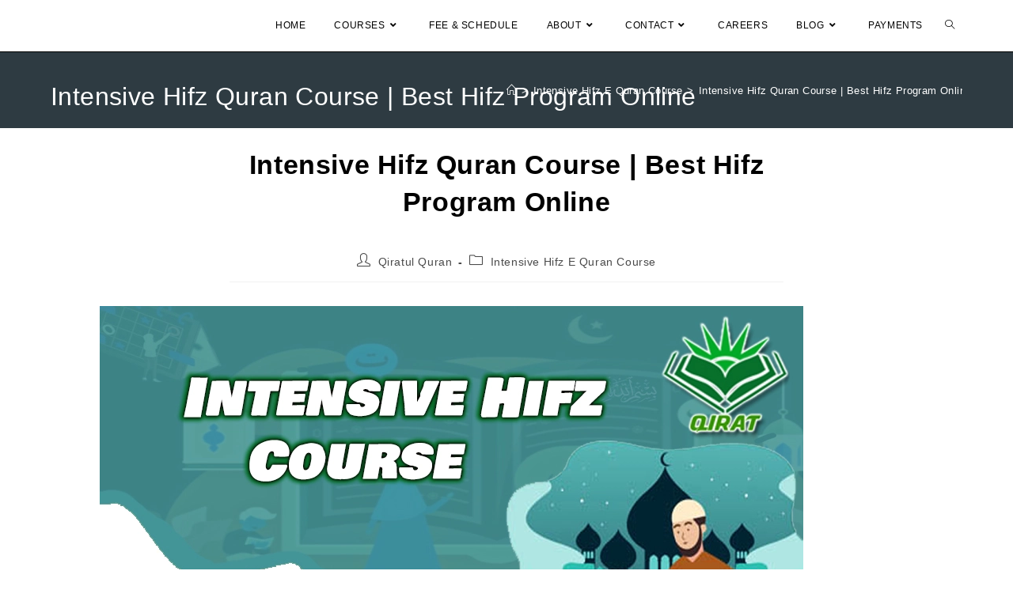

--- FILE ---
content_type: text/html; charset=UTF-8
request_url: https://www.qiratulquran.com/intensive-hifz-e-quran-course/
body_size: 51740
content:
<!DOCTYPE html>
<html class="html" lang="en-US">
<head>
<meta name="viewport" content="width=device-width, initial-scale=1.0">
<meta name="viewport" content="width=device-width, initial-scale=1.0">
<meta charset="UTF-8">
<meta name='robots' content='index, follow, max-image-preview:large, max-snippet:-1, max-video-preview:-1' />
<meta name="description" content="Intensive Hifz E Quran Course | Hifz Plans | Qiratul Quran | full structured intensive Arabic course, intensive Quran memorization course" />
<meta property="og:locale" content="en_US" />
<meta property="og:type" content="article" />
<meta property="og:title" content="Intensive Hifz E Quran Course | Best Hifz Program &amp; Plans" />
<meta property="og:description" content="Intensive Hifz E Quran Course | Hifz Plans | Qiratul Quran | full structured intensive Arabic course, intensive Quran memorization course" />
<meta property="og:url" content="https://www.qiratulquran.com/intensive-hifz-e-quran-course/" />
<meta property="og:site_name" content="Qiratul Quran | قراءة القرآن" />
<meta property="article:publisher" content="https://www.facebook.com/QiratulQuranOfficial" />
<meta property="article:author" content="https://www.facebook.com/QiratulQuranOfficial" />
<meta property="article:published_time" content="2022-05-14T15:07:59+00:00" />
<meta property="article:modified_time" content="2025-10-12T13:22:42+00:00" />
<meta property="og:image" content="https://www.qiratulquran.com/wp-content/uploads/2023/01/intensive-hifz-course-e1683062416515.webp" />
<meta property="og:image:width" content="415" />
<meta property="og:image:height" content="233" />
<meta property="og:image:type" content="image/webp" />
<meta name="author" content="Qiratul Quran" />
<meta name="twitter:card" content="summary_large_image" />
<meta name="twitter:creator" content="@QiratulQuran" />
<meta name="twitter:site" content="@QiratulQuran" />
<meta name="twitter:label1" content="Written by" />
<meta name="twitter:data1" content="Qiratul Quran" />
<meta name="twitter:label2" content="Est. reading time" />
<meta name="twitter:data2" content="10 minutes" />
<meta name="generator" content="WordPress 6.9" />
<meta name="generator" content="Everest Forms 3.4.1" />
<meta name="generator" content="Elementor 3.34.2; features: e_font_icon_svg, additional_custom_breakpoints; settings: css_print_method-external, google_font-enabled, font_display-auto">
<meta name="msapplication-TileImage" content="https://www.qiratulquran.com/wp-content/uploads/2022/05/cropped-qiratul-quran-logo-3-270x270.png" />




<script id="bv-lazyload-images" data-cfasync="false" bv-exclude="true">var __defProp=Object.defineProperty;var __name=(target,value)=>__defProp(target,"name",{value,configurable:!0});var bv_lazyload_event_listener="load",bv_lazyload_events=["mousemove","click","keydown","wheel","touchmove","touchend"],bv_use_srcset_attr=!1,bv_style_observer,img_observer,picture_lazy_observer;bv_lazyload_event_listener=="load"?window.addEventListener("load",event=>{handle_lazyload_images()}):bv_lazyload_event_listener=="readystatechange"&&document.addEventListener("readystatechange",event=>{document.readyState==="interactive"&&handle_lazyload_images()});function add_lazyload_image_event_listeners(handle_lazyload_images2){bv_lazyload_events.forEach(function(event){document.addEventListener(event,handle_lazyload_images2,!0)})}__name(add_lazyload_image_event_listeners,"add_lazyload_image_event_listeners");function remove_lazyload_image_event_listeners(){bv_lazyload_events.forEach(function(event){document.removeEventListener(event,handle_lazyload_images,!0)})}__name(remove_lazyload_image_event_listeners,"remove_lazyload_image_event_listeners");function bv_replace_lazyloaded_image_url(element2){let src_value=element2.getAttribute("bv-data-src"),srcset_value=element2.getAttribute("bv-data-srcset"),currentSrc=element2.getAttribute("src");currentSrc&&currentSrc.startsWith("data:image/svg+xml")&&(bv_use_srcset_attr&&srcset_value&&element2.setAttribute("srcset",srcset_value),src_value&&element2.setAttribute("src",src_value))}__name(bv_replace_lazyloaded_image_url,"bv_replace_lazyloaded_image_url");function bv_replace_inline_style_image_url(element2){let bv_style_attr=element2.getAttribute("bv-data-style");if(console.log(bv_style_attr),bv_style_attr){let currentStyles=element2.getAttribute("style")||"",newStyle=currentStyles+(currentStyles?";":"")+bv_style_attr;element2.setAttribute("style",newStyle)}else console.log("BV_STYLE_ATTRIBUTE_NOT_FOUND : "+entry)}__name(bv_replace_inline_style_image_url,"bv_replace_inline_style_image_url");function handleLazyloadImages(entries){entries.map(entry2=>{entry2.isIntersecting&&(bv_replace_lazyloaded_image_url(entry2.target),img_observer.unobserve(entry2.target))})}__name(handleLazyloadImages,"handleLazyloadImages");function handleOnscreenInlineStyleImages(entries){entries.map(entry2=>{entry2.isIntersecting&&(bv_replace_inline_style_image_url(entry2.target),bv_style_observer.unobserve(entry2.target))})}__name(handleOnscreenInlineStyleImages,"handleOnscreenInlineStyleImages");function handlePictureTags(entries){entries.map(entry2=>{entry2.isIntersecting&&(bv_replace_picture_tag_url(entry2.target),picture_lazy_observer.unobserve(entry2.target))})}__name(handlePictureTags,"handlePictureTags");function bv_replace_picture_tag_url(element2){const child_elements=element2.children;for(let i=0;i<child_elements.length;i++){let child_elem=child_elements[i],_srcset=child_elem.getAttribute("bv-data-srcset"),_src=child_elem.getAttribute("bv-data-src");_srcset&&child_elem.setAttribute("srcset",_srcset),_src&&child_elem.setAttribute("src",_src),bv_replace_picture_tag_url(child_elem)}}__name(bv_replace_picture_tag_url,"bv_replace_picture_tag_url"),"IntersectionObserver"in window&&(bv_style_observer=new IntersectionObserver(handleOnscreenInlineStyleImages),img_observer=new IntersectionObserver(handleLazyloadImages),picture_lazy_observer=new IntersectionObserver(handlePictureTags));function handle_lazyload_images(){"IntersectionObserver"in window?(document.querySelectorAll(".bv-lazyload-bg-style").forEach(target_element=>{bv_style_observer.observe(target_element)}),document.querySelectorAll(".bv-lazyload-tag-img").forEach(img_element=>{img_observer.observe(img_element)}),document.querySelectorAll(".bv-lazyload-picture").forEach(picture_element=>{picture_lazy_observer.observe(picture_element)})):(document.querySelectorAll(".bv-lazyload-bg-style").forEach(target_element=>{bv_replace_inline_style_image_url(target_element)}),document.querySelectorAll(".bv-lazyload-tag-img").forEach(target_element=>{bv_replace_lazyloaded_image_url(target_element)}),document.querySelectorAll(".bv-lazyload-picture").forEach(picture_element=>{bv_replace_picture_tag_url(element)}))}__name(handle_lazyload_images,"handle_lazyload_images");
</script>

<script id="bv-dl-scripts-list" data-cfasync="false" bv-exclude="true">
var scriptAttrs = [{"attrs":{"src":"https:\/\/www.qiratulquran.com\/wp-content\/uploads\/al_opt_content\/SCRIPT\/www.qiratulquran.com\/.\/wp-includes\/js\/jquery\/6962d521c6af5a9b981f48e1\/6962d521c6af5a9b981f48e1-16cb9084c573484b0cbcd8b282b41204_jquery.min.js?ver=3.7.1","id":"jquery-core-js","defer":true,"data-cfasync":false,"async":false,"bv_inline_delayed":false},"bv_unique_id":"2NvA0Q9RQiBjZWSflUBp","reference":0},{"attrs":{"src":"https:\/\/www.qiratulquran.com\/wp-content\/uploads\/al_opt_content\/SCRIPT\/www.qiratulquran.com\/.\/wp-includes\/js\/jquery\/6962d521c6af5a9b981f48e1\/6962d521c6af5a9b981f48e1-9ffeb32e2d9efbf8f70caabded242267_jquery-migrate.min.js?ver=3.4.1","id":"jquery-migrate-js","defer":true,"data-cfasync":false,"async":false,"bv_inline_delayed":false},"bv_unique_id":"5rDEYwfK7oU5RHq8yxiQ","reference":1},{"attrs":{"id":"jquery-js-after","defer":true,"data-cfasync":false,"bv_inline_delayed":true,"type":"text\/javascript","async":false},"bv_unique_id":"kjrSA0xe7KJO9Ea56sRN","reference":2},{"attrs":{"src":"https:\/\/www.qiratulquran.com\/wp-content\/uploads\/al_opt_content\/SCRIPT\/www.qiratulquran.com\/.\/wp-content\/plugins\/sticky-header-oceanwp\/\/6962d521c6af5a9b981f48e1\/6962d521c6af5a9b981f48e1-980d8c501c48b80ffbad5b15ee94fd22_main.js?ver=1.0.0","id":"sticky-header-oceanwp-js","defer":true,"data-cfasync":false,"async":false,"bv_inline_delayed":false},"bv_unique_id":"440n9eNBkv8V9HHDHa1j","reference":3},{"attrs":{"src":"https:\/\/www.qiratulquran.com\/wp-content\/uploads\/al_opt_content\/SCRIPT\/www.qiratulquran.com\/.\/wp-content\/plugins\/ultimate-member\/assets\/js\/6962d521c6af5a9b981f48e1\/6962d521c6af5a9b981f48e1-7895a83a2e3717b4937cbef999833ae0_um-gdpr.min.js?ver=2.11.1","id":"um-gdpr-js","defer":true,"data-cfasync":false,"async":false,"bv_inline_delayed":false},"bv_unique_id":"2AubT3EKi1KFMDBnpx81","reference":4},{"attrs":{"src":"https:\/\/analytics.ahrefs.com\/analytics.js","data-key":"kQdS0KCU5VBsGmY3q7jdyg","defer":true,"data-cfasync":false,"async":false,"bv_inline_delayed":false},"bv_unique_id":"6266FgMqPTeLHf9jdR73","reference":5},{"attrs":{"id":"wpcp_disable_selection","type":"text\/javascript","defer":true,"data-cfasync":false,"async":false,"bv_inline_delayed":true},"bv_unique_id":"IeSPZjFtHdIUfwLXk3eo","reference":6},{"attrs":{"id":"wpcp_disable_Right_Click","type":"text\/javascript","defer":true,"data-cfasync":false,"bv_inline_delayed":true,"async":false},"bv_unique_id":"X7ZDYpOndht1rfaJqLe0","reference":7},{"attrs":{"id":"wpcp_css_disable_selection","type":"text\/javascript","defer":true,"data-cfasync":false,"bv_inline_delayed":true,"async":false},"bv_unique_id":"YhL9TmttuMQvlWUjlQSD","reference":8},{"attrs":{"defer":true,"data-cfasync":false,"bv_inline_delayed":true,"type":"text\/javascript","async":false},"bv_unique_id":"vRILzVw1bU4P6Kw2aKhY","reference":9},{"attrs":{"defer":true,"data-cfasync":false,"bv_inline_delayed":true,"type":"text\/javascript","async":false},"bv_unique_id":"j2XDHKvbiVq8janX2wmO","reference":10},{"attrs":{"type":"text\/javascript","defer":true,"data-cfasync":false,"bv_inline_delayed":true,"async":false},"bv_unique_id":"nPNEOe5hEOuRRqiZydlr","reference":11},{"attrs":{"defer":true,"data-cfasync":false,"bv_inline_delayed":true,"type":"text\/javascript","async":false},"bv_unique_id":"8dAYlSYGP0X0HxOfihVw","reference":12},{"attrs":{"defer":true,"data-cfasync":false,"bv_inline_delayed":true,"type":"text\/javascript","async":false},"bv_unique_id":"18Cyk3uxmdHCGCT7eAgz","reference":13},{"attrs":{"type":"text\/javascript","defer":true,"data-cfasync":false,"bv_inline_delayed":true,"async":false},"bv_unique_id":"KZjketEqcn8j9sVxeJOj","reference":14},{"attrs":{"id":"crisp-js-before","defer":true,"data-cfasync":false,"bv_inline_delayed":true,"type":"text\/javascript","async":false},"bv_unique_id":"8pC9tSURSxrfDXlqnf4W","reference":15},{"attrs":{"src":"https:\/\/client.crisp.chat\/l.js?ver=20260110","id":"crisp-js","defer":true,"data-cfasync":false,"async":false,"bv_inline_delayed":false},"bv_unique_id":"VPjv6f9j2a4JhedlaaCe","reference":16},{"attrs":{"src":"https:\/\/www.qiratulquran.com\/wp-content\/uploads\/al_opt_content\/SCRIPT\/www.qiratulquran.com\/.\/wp-content\/plugins\/elementor\/assets\/js\/6962d521c6af5a9b981f48e1\/6962d521c6af5a9b981f48e1-8677d8dfcc987f7d42b832b5ec35587d_webpack.runtime.min.js?ver=3.34.1","id":"elementor-webpack-runtime-js","defer":true,"data-cfasync":false,"async":false,"bv_inline_delayed":false},"bv_unique_id":"E94W4D7kcxNLBkZenPFH","reference":17},{"attrs":{"src":"https:\/\/www.qiratulquran.com\/wp-content\/uploads\/al_opt_content\/SCRIPT\/www.qiratulquran.com\/.\/wp-content\/plugins\/elementor\/assets\/js\/6962d521c6af5a9b981f48e1\/6962d521c6af5a9b981f48e1-1d697c830fda7e947b4efb6e83162396_frontend-modules.min.js?ver=3.34.1","id":"elementor-frontend-modules-js","defer":true,"data-cfasync":false,"async":false,"bv_inline_delayed":false},"bv_unique_id":"N4gfMYdzkD9qxpEzCLT6","reference":18},{"attrs":{"src":"https:\/\/www.qiratulquran.com\/wp-content\/uploads\/al_opt_content\/SCRIPT\/www.qiratulquran.com\/.\/wp-includes\/js\/jquery\/ui\/6962d521c6af5a9b981f48e1\/6962d521c6af5a9b981f48e1-da215ae12b95b3aeeb2047667016c7f8_core.min.js?ver=1.13.3","id":"jquery-ui-core-js","defer":true,"data-cfasync":false,"async":false,"bv_inline_delayed":false},"bv_unique_id":"ktlOgtq5DwSt22tIB6Ay","reference":19},{"attrs":{"id":"elementor-frontend-js-before","defer":true,"data-cfasync":false,"bv_inline_delayed":true,"type":"text\/javascript","async":false},"bv_unique_id":"jMDvnX9iNaCqRcCLnfzd","reference":20},{"attrs":{"src":"https:\/\/www.qiratulquran.com\/wp-content\/uploads\/al_opt_content\/SCRIPT\/www.qiratulquran.com\/.\/wp-content\/plugins\/elementor\/assets\/js\/6962d521c6af5a9b981f48e1\/6962d521c6af5a9b981f48e1-ceb183b138eac316a5cb0741ec23696a_frontend.min.js?ver=3.34.1","id":"elementor-frontend-js","defer":true,"data-cfasync":false,"async":false,"bv_inline_delayed":false},"bv_unique_id":"awB8HwxvMxIeEpxHHakj","reference":21},{"attrs":{"id":"hostinger-reach-subscription-block-view-js-extra","defer":true,"data-cfasync":false,"bv_inline_delayed":true,"type":"text\/javascript","async":false},"bv_unique_id":"xyeFXACcS70a9mewQ7KU","reference":22},{"attrs":{"src":"https:\/\/www.qiratulquran.com\/wp-content\/uploads\/al_opt_content\/SCRIPT\/www.qiratulquran.com\/.\/wp-content\/plugins\/hostinger-reach\/frontend\/dist\/blocks\/6962d521c6af5a9b981f48e1\/6962d521c6af5a9b981f48e1-dbd6a044cb3ae0199119cedd8462b422_subscription-view.js?ver=1766385039","id":"hostinger-reach-subscription-block-view-js","defer":true,"data-cfasync":false,"async":false,"bv_inline_delayed":false},"bv_unique_id":"6pa3oH0AmAOPU2mxNin2","reference":23},{"attrs":{"src":"https:\/\/www.qiratulquran.com\/wp-content\/uploads\/al_opt_content\/SCRIPT\/www.qiratulquran.com\/.\/wp-includes\/js\/6962d521c6af5a9b981f48e1\/6962d521c6af5a9b981f48e1-6823120876c9afc8929418c9a6f8e343_imagesloaded.min.js?ver=5.0.0","id":"imagesloaded-js","defer":true,"data-cfasync":false,"async":false,"bv_inline_delayed":false},"bv_unique_id":"o3ln4RCNx7tXWW9jP6zQ","reference":24},{"attrs":{"id":"oceanwp-main-js-extra","defer":true,"data-cfasync":false,"bv_inline_delayed":true,"type":"text\/javascript","async":false},"bv_unique_id":"8v6C8ttxHipa6eeLQ3sE","reference":25},{"attrs":{"src":"https:\/\/www.qiratulquran.com\/wp-content\/uploads\/al_opt_content\/SCRIPT\/www.qiratulquran.com\/.\/wp-content\/themes\/oceanwp\/assets\/js\/6962d521c6af5a9b981f48e1\/6962d521c6af5a9b981f48e1-39c95a10f0a6498ddf094b00fceaab43_theme.min.js?ver=4.1.4","id":"oceanwp-main-js","defer":true,"data-cfasync":false,"async":false,"bv_inline_delayed":false},"bv_unique_id":"BSGMZu1Z5dvpLm3hGHVF","reference":26},{"attrs":{"id":"oceanwp-main-js-after","defer":true,"data-cfasync":false,"bv_inline_delayed":true,"type":"text\/javascript","async":false},"bv_unique_id":"zyxRWKG8PRIW0cfBSra2","reference":27},{"attrs":{"src":"https:\/\/www.qiratulquran.com\/wp-content\/uploads\/al_opt_content\/SCRIPT\/www.qiratulquran.com\/.\/wp-content\/themes\/oceanwp\/assets\/js\/6962d521c6af5a9b981f48e1\/6962d521c6af5a9b981f48e1-81ebdc3c76ba496273d4546b35572548_drop-down-mobile-menu.min.js?ver=4.1.4","id":"oceanwp-drop-down-mobile-menu-js","defer":true,"data-cfasync":false,"async":false,"bv_inline_delayed":false},"bv_unique_id":"oXQPP0SmzYZKMbIbJ538","reference":28},{"attrs":{"src":"https:\/\/www.qiratulquran.com\/wp-content\/uploads\/al_opt_content\/SCRIPT\/www.qiratulquran.com\/.\/wp-content\/themes\/oceanwp\/assets\/js\/6962d521c6af5a9b981f48e1\/6962d521c6af5a9b981f48e1-b4ea427553d136b7ee166dab87960a3b_overlay-search.min.js?ver=4.1.4","id":"oceanwp-overlay-search-js","defer":true,"data-cfasync":false,"async":false,"bv_inline_delayed":false},"bv_unique_id":"Z2fWeEiJ2tZ0ulrDWy8w","reference":29},{"attrs":{"src":"https:\/\/www.qiratulquran.com\/wp-content\/uploads\/al_opt_content\/SCRIPT\/www.qiratulquran.com\/.\/wp-content\/themes\/oceanwp\/assets\/js\/6962d521c6af5a9b981f48e1\/6962d521c6af5a9b981f48e1-c4039673186eb9806174adea83d5c5e7_equal-height-elements.min.js?ver=4.1.4","id":"oceanwp-equal-height-elements-js","defer":true,"data-cfasync":false,"async":false,"bv_inline_delayed":false},"bv_unique_id":"k5n85YO2yJOaIYGwAH1H","reference":30},{"attrs":{"src":"https:\/\/www.qiratulquran.com\/wp-content\/uploads\/al_opt_content\/SCRIPT\/www.qiratulquran.com\/.\/wp-content\/themes\/oceanwp\/assets\/js\/vendors\/6962d521c6af5a9b981f48e1\/6962d521c6af5a9b981f48e1-a2578a786b481cc3f0f602615ccdc871_magnific-popup.min.js?ver=4.1.4","id":"ow-magnific-popup-js","defer":true,"data-cfasync":false,"async":false,"bv_inline_delayed":false},"bv_unique_id":"QNgQnW0XnEcAK27lDIwn","reference":31},{"attrs":{"src":"https:\/\/www.qiratulquran.com\/wp-content\/uploads\/al_opt_content\/SCRIPT\/www.qiratulquran.com\/.\/wp-content\/themes\/oceanwp\/assets\/js\/6962d521c6af5a9b981f48e1\/6962d521c6af5a9b981f48e1-71c31400a12073b7c576c903dcd8cea5_ow-lightbox.min.js?ver=4.1.4","id":"oceanwp-lightbox-js","defer":true,"data-cfasync":false,"async":false,"bv_inline_delayed":false},"bv_unique_id":"vozkNqPLLPbRGW1d4whP","reference":32},{"attrs":{"src":"https:\/\/www.qiratulquran.com\/wp-content\/uploads\/al_opt_content\/SCRIPT\/www.qiratulquran.com\/.\/wp-content\/themes\/oceanwp\/assets\/js\/vendors\/6962d521c6af5a9b981f48e1\/6962d521c6af5a9b981f48e1-0a54e842e3e395e6b9fcf6893283a105_flickity.pkgd.min.js?ver=4.1.4","id":"ow-flickity-js","defer":true,"data-cfasync":false,"async":false,"bv_inline_delayed":false},"bv_unique_id":"mj21iUkWsl1eEF73p8W4","reference":33},{"attrs":{"src":"https:\/\/www.qiratulquran.com\/wp-content\/uploads\/al_opt_content\/SCRIPT\/www.qiratulquran.com\/.\/wp-content\/themes\/oceanwp\/assets\/js\/6962d521c6af5a9b981f48e1\/6962d521c6af5a9b981f48e1-3f249575b37232d51921e82536004592_ow-slider.min.js?ver=4.1.4","id":"oceanwp-slider-js","defer":true,"data-cfasync":false,"async":false,"bv_inline_delayed":false},"bv_unique_id":"OnyJ6OLnHQwsVMBAwNpA","reference":34},{"attrs":{"src":"https:\/\/www.qiratulquran.com\/wp-content\/uploads\/al_opt_content\/SCRIPT\/www.qiratulquran.com\/.\/wp-content\/themes\/oceanwp\/assets\/js\/6962d521c6af5a9b981f48e1\/6962d521c6af5a9b981f48e1-cc80a85d2d00a0f7715521e51bcc7ed0_scroll-effect.min.js?ver=4.1.4","id":"oceanwp-scroll-effect-js","defer":true,"data-cfasync":false,"async":false,"bv_inline_delayed":false},"bv_unique_id":"Y1IEhZ1uXEHTzfg8ohBK","reference":35},{"attrs":{"src":"https:\/\/www.qiratulquran.com\/wp-content\/uploads\/al_opt_content\/SCRIPT\/www.qiratulquran.com\/.\/wp-content\/themes\/oceanwp\/assets\/js\/6962d521c6af5a9b981f48e1\/6962d521c6af5a9b981f48e1-679293c5f2184c6a335f0ee58d691af5_scroll-top.min.js?ver=4.1.4","id":"oceanwp-scroll-top-js","defer":true,"data-cfasync":false,"async":false,"bv_inline_delayed":false},"bv_unique_id":"eo81whw2hUWEi6VDa6A4","reference":36},{"attrs":{"src":"https:\/\/www.qiratulquran.com\/wp-content\/uploads\/al_opt_content\/SCRIPT\/www.qiratulquran.com\/.\/wp-content\/themes\/oceanwp\/assets\/js\/6962d521c6af5a9b981f48e1\/6962d521c6af5a9b981f48e1-7c14a78cb669b0192e5770f44af6fb88_select.min.js?ver=4.1.4","id":"oceanwp-select-js","defer":true,"data-cfasync":false,"async":false,"bv_inline_delayed":false},"bv_unique_id":"OBEypZo8P9tSpSGXzAxM","reference":37},{"attrs":{"src":"https:\/\/www.qiratulquran.com\/wp-content\/uploads\/al_opt_content\/SCRIPT\/www.qiratulquran.com\/.\/wp-content\/plugins\/elementskit-lite\/libs\/framework\/assets\/js\/6962d521c6af5a9b981f48e1\/6962d521c6af5a9b981f48e1-94d041d462db321cdb888066586f2068_frontend-script.js?ver=3.7.8","id":"elementskit-framework-js-frontend-js","defer":true,"data-cfasync":false,"async":false,"bv_inline_delayed":false},"bv_unique_id":"AI593W6UwT4rlfsQ09Wo","reference":38},{"attrs":{"id":"elementskit-framework-js-frontend-js-after","defer":true,"data-cfasync":false,"bv_inline_delayed":true,"type":"text\/javascript","async":false},"bv_unique_id":"8v3JjGNBWsoJgjOaqFyX","reference":39},{"attrs":{"src":"https:\/\/www.qiratulquran.com\/wp-content\/uploads\/al_opt_content\/SCRIPT\/www.qiratulquran.com\/.\/wp-content\/plugins\/elementskit-lite\/widgets\/init\/assets\/js\/6962d521c6af5a9b981f48e1\/6962d521c6af5a9b981f48e1-7f83f9f56851a309bb6d7f379756af62_widget-scripts.js?ver=3.7.8","id":"ekit-widget-scripts-js","defer":true,"data-cfasync":false,"async":false,"bv_inline_delayed":false},"bv_unique_id":"M1VQRYw3sBpaGLIMnAiy","reference":40},{"attrs":{"id":"flickr-widget-script-js-extra","defer":true,"data-cfasync":false,"bv_inline_delayed":true,"type":"text\/javascript","async":false},"bv_unique_id":"1gt44C8eMSv2zRlMbbVQ","reference":41},{"attrs":{"src":"https:\/\/www.qiratulquran.com\/wp-content\/uploads\/al_opt_content\/SCRIPT\/www.qiratulquran.com\/.\/wp-content\/plugins\/ocean-extra\/includes\/widgets\/js\/6962d521c6af5a9b981f48e1\/6962d521c6af5a9b981f48e1-d0b576ab773c1d0198d24290673cac08_flickr.min.js?ver=6.9","id":"flickr-widget-script-js","defer":true,"data-cfasync":false,"async":false,"bv_inline_delayed":false},"bv_unique_id":"4oQUbVHfS2tcOADaSp1v","reference":42},{"attrs":{"src":"https:\/\/www.qiratulquran.com\/wp-content\/uploads\/al_opt_content\/SCRIPT\/www.qiratulquran.com\/.\/wp-includes\/js\/6962d521c6af5a9b981f48e1\/6962d521c6af5a9b981f48e1-dadb3f410026822807858737cbc7b64c_underscore.min.js?ver=1.13.7","id":"underscore-js","defer":true,"data-cfasync":false,"async":false,"bv_inline_delayed":false},"bv_unique_id":"qdqbyqCXGlbzFSwo6VXs","reference":44},{"attrs":{"id":"wp-util-js-extra","defer":true,"data-cfasync":false,"bv_inline_delayed":true,"type":"text\/javascript","async":false},"bv_unique_id":"YgcGC4a5W6tqxbKoKUwP","reference":45},{"attrs":{"src":"https:\/\/www.qiratulquran.com\/wp-content\/uploads\/al_opt_content\/SCRIPT\/www.qiratulquran.com\/.\/wp-includes\/js\/6962d521c6af5a9b981f48e1\/6962d521c6af5a9b981f48e1-19d386c9004e54941c1cc61d357efa5d_wp-util.min.js?ver=6.9","id":"wp-util-js","defer":true,"data-cfasync":false,"async":false,"bv_inline_delayed":false},"bv_unique_id":"EnGPJv4aguIsSbeZgDbD","reference":46},{"attrs":{"src":"https:\/\/www.qiratulquran.com\/wp-content\/uploads\/al_opt_content\/SCRIPT\/www.qiratulquran.com\/.\/wp-includes\/js\/dist\/6962d521c6af5a9b981f48e1\/6962d521c6af5a9b981f48e1-90e932bd9e62583fc494c00498cfe7f5_hooks.min.js?ver=dd5603f07f9220ed27f1","id":"wp-hooks-js","defer":true,"data-cfasync":false,"async":false,"bv_inline_delayed":false},"bv_unique_id":"oqLKBK5zhGNzYNmey9zb","reference":47},{"attrs":{"src":"https:\/\/www.qiratulquran.com\/wp-content\/uploads\/al_opt_content\/SCRIPT\/www.qiratulquran.com\/.\/wp-includes\/js\/dist\/6962d521c6af5a9b981f48e1\/6962d521c6af5a9b981f48e1-3a5838d1182eb0b11f5a58bfe26e2529_i18n.min.js?ver=c26c3dc7bed366793375","id":"wp-i18n-js","defer":true,"data-cfasync":false,"async":false,"bv_inline_delayed":false},"bv_unique_id":"qQAI8jLOTRpkWZXQlXYy","reference":48},{"attrs":{"id":"wp-i18n-js-after","defer":true,"data-cfasync":false,"bv_inline_delayed":true,"type":"text\/javascript","async":false},"bv_unique_id":"RTIHDm3iDK5tR9ROQIJP","reference":49},{"attrs":{"src":"https:\/\/www.qiratulquran.com\/wp-content\/uploads\/al_opt_content\/SCRIPT\/www.qiratulquran.com\/.\/wp-content\/plugins\/ultimate-member\/assets\/libs\/tipsy\/6962d521c6af5a9b981f48e1\/6962d521c6af5a9b981f48e1-c705ef91638e363c8889578125c08e36_tipsy.min.js?ver=1.0.0a","id":"um_tipsy-js","defer":true,"data-cfasync":false,"async":false,"bv_inline_delayed":false},"bv_unique_id":"Vxrx3Ho5hK1JOMAYSmSb","reference":50},{"attrs":{"src":"https:\/\/www.qiratulquran.com\/wp-content\/uploads\/al_opt_content\/SCRIPT\/www.qiratulquran.com\/.\/wp-content\/plugins\/ultimate-member\/assets\/libs\/um-confirm\/6962d521c6af5a9b981f48e1\/6962d521c6af5a9b981f48e1-383e2b4fbe45d38f45ce86bc1320b810_um-confirm.min.js?ver=1.0","id":"um_confirm-js","defer":true,"data-cfasync":false,"async":false,"bv_inline_delayed":false},"bv_unique_id":"rSmCAeiqxpQiSwkNxgf2","reference":51},{"attrs":{"src":"https:\/\/www.qiratulquran.com\/wp-content\/uploads\/al_opt_content\/SCRIPT\/www.qiratulquran.com\/.\/wp-content\/plugins\/ultimate-member\/assets\/libs\/pickadate\/6962d521c6af5a9b981f48e1\/6962d521c6af5a9b981f48e1-fffdb6679196753bcfa1767df50ffa0f_picker.min.js?ver=3.6.2","id":"um_datetime-js","defer":true,"data-cfasync":false,"async":false,"bv_inline_delayed":false},"bv_unique_id":"zeuqJm55ldt73uhPsh9U","reference":52},{"attrs":{"src":"https:\/\/www.qiratulquran.com\/wp-content\/uploads\/al_opt_content\/SCRIPT\/www.qiratulquran.com\/.\/wp-content\/plugins\/ultimate-member\/assets\/libs\/pickadate\/6962d521c6af5a9b981f48e1\/6962d521c6af5a9b981f48e1-9db07b15693407c9279f2682e83f1c1e_picker.date.min.js?ver=3.6.2","id":"um_datetime_date-js","defer":true,"data-cfasync":false,"async":false,"bv_inline_delayed":false},"bv_unique_id":"tJgCRQDuYoCnlqUl9T1Q","reference":53},{"attrs":{"src":"https:\/\/www.qiratulquran.com\/wp-content\/uploads\/al_opt_content\/SCRIPT\/www.qiratulquran.com\/.\/wp-content\/plugins\/ultimate-member\/assets\/libs\/pickadate\/6962d521c6af5a9b981f48e1\/6962d521c6af5a9b981f48e1-779e173355a9e7dc02719a810a9b0a2d_picker.time.min.js?ver=3.6.2","id":"um_datetime_time-js","defer":true,"data-cfasync":false,"async":false,"bv_inline_delayed":false},"bv_unique_id":"EDTHNPrwSxquHIDxtWae","reference":54},{"attrs":{"id":"um_common-js-extra","defer":true,"data-cfasync":false,"bv_inline_delayed":true,"type":"text\/javascript","async":false},"bv_unique_id":"5FZNALSpbM0zkyYsoyrK","reference":55},{"attrs":{"src":"https:\/\/www.qiratulquran.com\/wp-content\/uploads\/al_opt_content\/SCRIPT\/www.qiratulquran.com\/.\/wp-content\/plugins\/ultimate-member\/assets\/js\/6962d521c6af5a9b981f48e1\/6962d521c6af5a9b981f48e1-a3b61a037278d8b392cbf89c25abb51e_common.min.js?ver=2.11.1","id":"um_common-js","defer":true,"data-cfasync":false,"async":false,"bv_inline_delayed":false},"bv_unique_id":"9peBPpNvxp7xZEMu8Wfi","reference":56},{"attrs":{"src":"https:\/\/www.qiratulquran.com\/wp-content\/uploads\/al_opt_content\/SCRIPT\/www.qiratulquran.com\/.\/wp-content\/plugins\/ultimate-member\/assets\/libs\/cropper\/6962d521c6af5a9b981f48e1\/6962d521c6af5a9b981f48e1-37c2521efbe4ed78da774d284dad1483_cropper.min.js?ver=1.6.1","id":"um_crop-js","defer":true,"data-cfasync":false,"async":false,"bv_inline_delayed":false},"bv_unique_id":"zfcCVQ8vjqEzIYTgznRv","reference":57},{"attrs":{"id":"um_frontend_common-js-extra","defer":true,"data-cfasync":false,"bv_inline_delayed":true,"type":"text\/javascript","async":false},"bv_unique_id":"Sh81efbA4fU9XOiGqeno","reference":58},{"attrs":{"src":"https:\/\/www.qiratulquran.com\/wp-content\/uploads\/al_opt_content\/SCRIPT\/www.qiratulquran.com\/.\/wp-content\/plugins\/ultimate-member\/assets\/js\/6962d521c6af5a9b981f48e1\/6962d521c6af5a9b981f48e1-322a3e9b97a2ba4c59f7bd4275fedb79_common-frontend.min.js?ver=2.11.1","id":"um_frontend_common-js","defer":true,"data-cfasync":false,"async":false,"bv_inline_delayed":false},"bv_unique_id":"SCm2VadcNtR9o0pgNOxY","reference":59},{"attrs":{"src":"https:\/\/www.qiratulquran.com\/wp-content\/uploads\/al_opt_content\/SCRIPT\/www.qiratulquran.com\/.\/wp-content\/plugins\/ultimate-member\/assets\/js\/6962d521c6af5a9b981f48e1\/6962d521c6af5a9b981f48e1-2425563162742e42b592fcc4e339c50d_um-modal.min.js?ver=2.11.1","id":"um_modal-js","defer":true,"data-cfasync":false,"async":false,"bv_inline_delayed":false},"bv_unique_id":"MxI7l6XBzh0YjSyhZWTR","reference":60},{"attrs":{"src":"https:\/\/www.qiratulquran.com\/wp-content\/uploads\/al_opt_content\/SCRIPT\/www.qiratulquran.com\/.\/wp-content\/plugins\/ultimate-member\/assets\/libs\/jquery-form\/6962d521c6af5a9b981f48e1\/6962d521c6af5a9b981f48e1-632962f383a66fd3d22f3e8f34bced13_jquery-form.min.js?ver=2.11.1","id":"um_jquery_form-js","defer":true,"data-cfasync":false,"async":false,"bv_inline_delayed":false},"bv_unique_id":"1LbpxzEI85TeetKiOjmq","reference":61},{"attrs":{"src":"https:\/\/www.qiratulquran.com\/wp-content\/uploads\/al_opt_content\/SCRIPT\/www.qiratulquran.com\/.\/wp-content\/plugins\/ultimate-member\/assets\/libs\/fileupload\/6962d521c6af5a9b981f48e1\/6962d521c6af5a9b981f48e1-0684c0f224a71cdb346ef5ad830a6dec_fileupload.js?ver=2.11.1","id":"um_fileupload-js","defer":true,"data-cfasync":false,"async":false,"bv_inline_delayed":false},"bv_unique_id":"mv3HKmVh5QifpWk4btBm","reference":62},{"attrs":{"src":"https:\/\/www.qiratulquran.com\/wp-content\/uploads\/al_opt_content\/SCRIPT\/www.qiratulquran.com\/.\/wp-content\/plugins\/ultimate-member\/assets\/js\/6962d521c6af5a9b981f48e1\/6962d521c6af5a9b981f48e1-cbe5c7b66a7071381d141dae4bc186db_um-functions.min.js?ver=2.11.1","id":"um_functions-js","defer":true,"data-cfasync":false,"async":false,"bv_inline_delayed":false},"bv_unique_id":"VsFIzf4OSSeqd5gjedTS","reference":63},{"attrs":{"src":"https:\/\/www.qiratulquran.com\/wp-content\/uploads\/al_opt_content\/SCRIPT\/www.qiratulquran.com\/.\/wp-content\/plugins\/ultimate-member\/assets\/js\/6962d521c6af5a9b981f48e1\/6962d521c6af5a9b981f48e1-94ebdd5a8af40d8e0612c70a0725f7d8_um-responsive.min.js?ver=2.11.1","id":"um_responsive-js","defer":true,"data-cfasync":false,"async":false,"bv_inline_delayed":false},"bv_unique_id":"H7dklV7KdXcs1slBzTtJ","reference":64},{"attrs":{"src":"https:\/\/www.qiratulquran.com\/wp-content\/uploads\/al_opt_content\/SCRIPT\/www.qiratulquran.com\/.\/wp-content\/plugins\/ultimate-member\/assets\/js\/6962d521c6af5a9b981f48e1\/6962d521c6af5a9b981f48e1-57d6f474f307d2454105b587e53cd518_um-conditional.min.js?ver=2.11.1","id":"um_conditional-js","defer":true,"data-cfasync":false,"async":false,"bv_inline_delayed":false},"bv_unique_id":"05pogQZqoEa4RupfKAbu","reference":65},{"attrs":{"src":"https:\/\/www.qiratulquran.com\/wp-content\/uploads\/al_opt_content\/SCRIPT\/www.qiratulquran.com\/.\/wp-content\/plugins\/ultimate-member\/assets\/libs\/select2\/6962d521c6af5a9b981f48e1\/6962d521c6af5a9b981f48e1-fcd7500d8e13d2b2aae5d3956dc3e21d_select2.full.min.js?ver=4.0.13","id":"select2-js","defer":true,"data-cfasync":false,"async":false,"bv_inline_delayed":false},"bv_unique_id":"OJw5FwgNcjUtTq3ggwkk","reference":66},{"attrs":{"src":"https:\/\/www.qiratulquran.com\/wp-content\/uploads\/al_opt_content\/SCRIPT\/www.qiratulquran.com\/.\/wp-content\/plugins\/ultimate-member\/assets\/libs\/select2\/i18n\/6962d521c6af5a9b981f48e1\/6962d521c6af5a9b981f48e1-cf932ba09a98fe11bde8e1f3dd5e2cfa_en.js?ver=4.0.13","id":"um_select2_locale-js","defer":true,"data-cfasync":false,"async":false,"bv_inline_delayed":false},"bv_unique_id":"yhQ21C7q9lQoQM4yGB7h","reference":67},{"attrs":{"src":"https:\/\/www.qiratulquran.com\/wp-content\/uploads\/al_opt_content\/SCRIPT\/www.qiratulquran.com\/.\/wp-content\/plugins\/ultimate-member\/assets\/libs\/raty\/6962d521c6af5a9b981f48e1\/6962d521c6af5a9b981f48e1-59f75aa49162a9cbd234c1c445bb92e5_um-raty.min.js?ver=2.6.0","id":"um_raty-js","defer":true,"data-cfasync":false,"async":false,"bv_inline_delayed":false},"bv_unique_id":"ZB7Ko18TirD9qLMsT4JE","reference":68},{"attrs":{"id":"um_scripts-js-extra","defer":true,"data-cfasync":false,"bv_inline_delayed":true,"type":"text\/javascript","async":false},"bv_unique_id":"PnGZBrkGeeeGo5xJazQh","reference":69},{"attrs":{"src":"https:\/\/www.qiratulquran.com\/wp-content\/uploads\/al_opt_content\/SCRIPT\/www.qiratulquran.com\/.\/wp-content\/plugins\/ultimate-member\/assets\/js\/6962d521c6af5a9b981f48e1\/6962d521c6af5a9b981f48e1-63d682f5cf067b323eef191931ede337_um-scripts.min.js?ver=2.11.1","id":"um_scripts-js","defer":true,"data-cfasync":false,"async":false,"bv_inline_delayed":false},"bv_unique_id":"D5wyZ0WVxUcY2lqxYxzd","reference":70},{"attrs":{"src":"https:\/\/www.qiratulquran.com\/wp-content\/uploads\/al_opt_content\/SCRIPT\/www.qiratulquran.com\/.\/wp-content\/plugins\/ultimate-member\/assets\/js\/6962d521c6af5a9b981f48e1\/6962d521c6af5a9b981f48e1-f7c9c84c58b1ab7d5e2de9a8311e3d01_um-profile.min.js?ver=2.11.1","id":"um_profile-js","defer":true,"data-cfasync":false,"async":false,"bv_inline_delayed":false},"bv_unique_id":"gvL08CwCROQHP2YwbDGy","reference":71},{"attrs":{"src":"https:\/\/www.qiratulquran.com\/wp-content\/uploads\/al_opt_content\/SCRIPT\/www.qiratulquran.com\/.\/wp-content\/plugins\/ultimate-member\/assets\/js\/6962d521c6af5a9b981f48e1\/6962d521c6af5a9b981f48e1-82edbeef0889be30e779d94d96f37902_um-account.min.js?ver=2.11.1","id":"um_account-js","defer":true,"data-cfasync":false,"async":false,"bv_inline_delayed":false},"bv_unique_id":"Y9wIctDOoqhs39cl3PAF","reference":72},{"attrs":{"src":"https:\/\/www.qiratulquran.com\/wp-content\/uploads\/al_opt_content\/SCRIPT\/www.qiratulquran.com\/.\/wp-content\/plugins\/ocean-social-sharing\/assets\/js\/6962d521c6af5a9b981f48e1\/6962d521c6af5a9b981f48e1-47ecceeb0f9f11f5462201efbdec0303_social.js?ver=2.2.2","id":"oss-social-share-script-js","defer":true,"data-cfasync":false,"async":false,"bv_inline_delayed":false},"bv_unique_id":"UC4bkiYxO19oXPTqS1TB","reference":73},{"attrs":{"src":"https:\/\/www.qiratulquran.com\/wp-content\/plugins\/luckywp-table-of-contents\/front\/assets\/main.min.js?ver=2.1.14","id":"lwptoc-main-js","defer":true,"data-cfasync":false,"async":false,"bv_inline_delayed":false},"bv_unique_id":"rN7Sz6KRhgi9nywYypgL","reference":74},{"attrs":{"src":"https:\/\/www.qiratulquran.com\/wp-content\/uploads\/al_opt_content\/SCRIPT\/www.qiratulquran.com\/.\/wp-content\/plugins\/elementskit-lite\/widgets\/init\/assets\/js\/6962d521c6af5a9b981f48e1\/6962d521c6af5a9b981f48e1-f5945db2f3337fd9f1cbef5b07b2a493_animate-circle.min.js?ver=3.7.8","id":"animate-circle-js","defer":true,"data-cfasync":false,"async":false,"bv_inline_delayed":false},"bv_unique_id":"gffw8LrWZtS2bIx7Ldnm","reference":75},{"attrs":{"id":"elementskit-elementor-js-extra","defer":true,"data-cfasync":false,"bv_inline_delayed":true,"type":"text\/javascript","async":false},"bv_unique_id":"M0EBQFUXbhXJL31o1CHV","reference":76},{"attrs":{"src":"https:\/\/www.qiratulquran.com\/wp-content\/uploads\/al_opt_content\/SCRIPT\/www.qiratulquran.com\/.\/wp-content\/plugins\/elementskit-lite\/widgets\/init\/assets\/js\/6962d521c6af5a9b981f48e1\/6962d521c6af5a9b981f48e1-42a64e47d1643f9a9170b0974074d807_elementor.js?ver=3.7.8","id":"elementskit-elementor-js","defer":true,"data-cfasync":false,"async":false,"bv_inline_delayed":false},"bv_unique_id":"HJerKterF3Jqzuyztcvy","reference":77},{"attrs":{"type":"module","defer":true,"data-cfasync":false,"bv_inline_delayed":true,"async":false},"bv_unique_id":"ILMmyjOwer7mRgCP8Jwo","reference":78},{"attrs":{"src":"https:\/\/www.qiratulquran.com\/wp-content\/uploads\/al_opt_content\/SCRIPT\/www.qiratulquran.com\/.\/wp-content\/plugins\/creame-whatsapp-me\/public\/js\/6962d521c6af5a9b981f48e1\/6962d521c6af5a9b981f48e1-36f00c835ccba73bade863e4b7af32f0_joinchat.min.js?ver=6.0.9","id":"joinchat-js","defer":true,"data-wp-strategy":"defer","fetchpriority":"low","data-cfasync":false,"async":false,"bv_inline_delayed":false,"is_first_defer_element":true},"bv_unique_id":"hnsYA5kmSoMqhRtvw5UB","reference":43},{"attrs":{"src":"data:text\/javascript;base64, [base64]","id":"bv-trigger-listener","type":"text\/javascript","defer":true,"async":false},"bv_unique_id":"d6fe9c24159ed4a27d224d91c70f8fdc","reference":100000000}];
</script>
<script id="bv-web-worker" type="javascript/worker" data-cfasync="false" bv-exclude="true">var __defProp=Object.defineProperty;var __name=(target,value)=>__defProp(target,"name",{value,configurable:!0});self.onmessage=function(e){var counter=e.data.fetch_urls.length;e.data.fetch_urls.forEach(function(fetch_url){loadUrl(fetch_url,function(){console.log("DONE: "+fetch_url),counter=counter-1,counter===0&&self.postMessage({status:"SUCCESS"})})})};async function loadUrl(fetch_url,callback){try{var request=new Request(fetch_url,{mode:"no-cors",redirect:"follow"});await fetch(request),callback()}catch(fetchError){console.log("Fetch Error loading URL:",fetchError);try{var xhr=new XMLHttpRequest;xhr.onerror=callback,xhr.onload=callback,xhr.responseType="blob",xhr.open("GET",fetch_url,!0),xhr.send()}catch(xhrError){console.log("XHR Error loading URL:",xhrError),callback()}}}__name(loadUrl,"loadUrl");
</script>
<script id="bv-web-worker-handler" data-cfasync="false" bv-exclude="true">var __defProp=Object.defineProperty;var __name=(target,value)=>__defProp(target,"name",{value,configurable:!0});if(typeof scriptAttrs<"u"&&Array.isArray(scriptAttrs)&&scriptAttrs.length>0){const lastElement=scriptAttrs[scriptAttrs.length-1];if(lastElement.attrs&&lastElement.attrs.id==="bv-trigger-listener"){var bv_custom_ready_state_value="loading";Object.defineProperty(document,"readyState",{get:__name(function(){return bv_custom_ready_state_value},"get"),set:__name(function(){},"set")})}}if(typeof scriptAttrs>"u"||!Array.isArray(scriptAttrs))var scriptAttrs=[];if(typeof linkStyleAttrs>"u"||!Array.isArray(linkStyleAttrs))var linkStyleAttrs=[];function isMobileDevice(){return window.innerWidth<=500}__name(isMobileDevice,"isMobileDevice");var js_dom_loaded=!1;document.addEventListener("DOMContentLoaded",()=>{js_dom_loaded=!0});const EVENTS=["mousemove","click","keydown","wheel","touchmove","touchend"];var scriptUrls=[],styleUrls=[],bvEventCalled=!1,workerFinished=!1,functionExec=!1,scriptsInjected=!1,stylesInjected=!1,bv_load_event_fired=!1,autoInjectTimerStarted=!1;const BV_AUTO_INJECT_ENABLED=!0,BV_DESKTOP_AUTO_INJECT_DELAY=1e3,BV_MOBILE_AUTO_INJECT_DELAY=1e4,BV_WORKER_TIMEOUT_DURATION=3e3;scriptAttrs.forEach((scriptAttr,index)=>{scriptAttr.attrs.src&&!scriptAttr.attrs.src.includes("data:text/javascript")&&(scriptUrls[index]=scriptAttr.attrs.src)}),linkStyleAttrs.forEach((linkAttr,index)=>{styleUrls[index]=linkAttr.attrs.href});var fetchUrls=scriptUrls.concat(styleUrls);function addEventListeners(bvEventHandler2){EVENTS.forEach(function(event){document.addEventListener(event,bvEventFired,!0),document.addEventListener(event,bvEventHandler2,!0)})}__name(addEventListeners,"addEventListeners");function removeEventListeners(){EVENTS.forEach(function(event){document.removeEventListener(event,bvEventHandler,!0)})}__name(removeEventListeners,"removeEventListeners");function bvEventFired(){bvEventCalled||(bvEventCalled=!0,workerFinished=!0)}__name(bvEventFired,"bvEventFired");function bvGetElement(attributes,element){Object.keys(attributes).forEach(function(attr){attr==="async"?element.async=attributes[attr]:attr==="innerHTML"?element.innerHTML=atob(attributes[attr]):element.setAttribute(attr,attributes[attr])})}__name(bvGetElement,"bvGetElement");function bvAddElement(attr,element){var attributes=attr.attrs;if(attributes.bv_inline_delayed){let bvScriptId=attr.bv_unique_id,bvScriptElement=document.querySelector("[bv_unique_id='"+bvScriptId+"']");bvScriptElement?(!attributes.innerHTML&&!attributes.src&&bvScriptElement.textContent.trim()!==""&&(attributes.src="data:text/javascript;base64, "+btoa(unescape(encodeURIComponent(bvScriptElement.textContent)))),bvGetElement(attributes,element),bvScriptElement.after(element)):console.log(`Script not found for ${bvScriptId}`)}else{bvGetElement(attributes,element);var templateId=attr.bv_unique_id,targetElement=document.querySelector("[id='"+templateId+"']");targetElement&&targetElement.after(element)}}__name(bvAddElement,"bvAddElement");function injectStyles(){if(stylesInjected){console.log("Styles already injected, skipping");return}stylesInjected=!0,document.querySelectorAll('style[type="bv_inline_delayed_css"], template[id]').forEach(element=>{if(element.tagName.toLowerCase()==="style"){var new_style=document.createElement("style");new_style.type="text/css",new_style.textContent=element.textContent,element.after(new_style),new_style.parentNode?element.remove():console.log("PARENT NODE NOT FOUND")}else if(element.tagName.toLowerCase()==="template"){var templateId=element.id,linkStyleAttr=linkStyleAttrs.find(attr=>attr.bv_unique_id===templateId);if(linkStyleAttr){var link=document.createElement("link");bvAddElement(linkStyleAttr,link),element.parentNode&&element.parentNode.replaceChild(link,element),console.log("EXTERNAL STYLE ADDED")}else console.log(`No linkStyleAttr found for template ID ${templateId}`)}}),linkStyleAttrs.forEach((linkStyleAttr,index)=>{console.log("STYLE ADDED");var element=document.createElement("link");bvAddElement(linkStyleAttr,element)})}__name(injectStyles,"injectStyles");function injectScripts(){if(scriptsInjected){console.log("Scripts already injected, skipping");return}scriptsInjected=!0;let last_script_element;scriptAttrs.forEach((scriptAttr,index)=>{if(bv_custom_ready_state_value==="loading"&&scriptAttr.attrs&&scriptAttr.attrs.is_first_defer_element===!0)if(last_script_element){const readyStateScript=document.createElement("script");readyStateScript.src="data:text/javascript;base64, "+btoa(unescape(encodeURIComponent("bv_custom_ready_state_value = 'interactive';"))),readyStateScript.async=!1,last_script_element.after(readyStateScript)}else bv_custom_ready_state_value="interactive",console.log('Ready state manually set to "interactive"');console.log("JS ADDED");var element=document.createElement("script");last_script_element=element,bvAddElement(scriptAttr,element)})}__name(injectScripts,"injectScripts");function bvEventHandler(){console.log("EVENT FIRED"),js_dom_loaded&&bvEventCalled&&workerFinished&&!functionExec&&(functionExec=!0,injectStyles(),injectScripts(),removeEventListeners())}__name(bvEventHandler,"bvEventHandler");function autoInjectScriptsAfterLoad(){js_dom_loaded&&workerFinished&&!scriptsInjected&&!stylesInjected&&(console.log("Auto-injecting styles and scripts after timer"),injectStyles(),injectScripts())}__name(autoInjectScriptsAfterLoad,"autoInjectScriptsAfterLoad");function startAutoInjectTimer(){if(BV_AUTO_INJECT_ENABLED&&!autoInjectTimerStarted&&bv_load_event_fired&&!bvEventCalled){autoInjectTimerStarted=!0;var delay=isMobileDevice()?BV_MOBILE_AUTO_INJECT_DELAY:BV_DESKTOP_AUTO_INJECT_DELAY;console.log("Starting auto-inject timer with delay: "+delay+"ms"),setTimeout(function(){autoInjectScriptsAfterLoad()},delay)}}__name(startAutoInjectTimer,"startAutoInjectTimer"),addEventListeners(bvEventHandler);var requestObject=window.URL||window.webkitURL,bvWorker=new Worker(requestObject.createObjectURL(new Blob([document.getElementById("bv-web-worker").textContent],{type:"text/javascript"})));bvWorker.onmessage=function(e){e.data.status==="SUCCESS"&&(console.log("WORKER_FINISHED"),workerFinished=!0,bvEventHandler(),startAutoInjectTimer())},addEventListener("load",()=>{bvEventHandler(),bv_call_fetch_urls(),bv_load_event_fired=!0});function bv_call_fetch_urls(){!bv_load_event_fired&&!workerFinished&&(bvWorker.postMessage({fetch_urls:fetchUrls}),bv_initiate_worker_timer())}__name(bv_call_fetch_urls,"bv_call_fetch_urls"),setTimeout(function(){bv_call_fetch_urls()},5e3);function bv_initiate_worker_timer(){setTimeout(function(){workerFinished||(console.log("WORKER_TIMEDOUT"),workerFinished=!0,bvWorker.terminate()),bvEventHandler(),startAutoInjectTimer()},BV_WORKER_TIMEOUT_DURATION)}__name(bv_initiate_worker_timer,"bv_initiate_worker_timer");
</script>

	
	<link rel="profile" href="https://gmpg.org/xfn/11">

	<style>
#wpadminbar #wp-admin-bar-wccp_free_top_button .ab-icon:before {
	content: "\f160";
	color: #02CA02;
	top: 3px;
}
#wpadminbar #wp-admin-bar-wccp_free_top_button .ab-icon {
	transform: rotate(45deg);
}
</style>

    
    <link rel="pingback" href="https://www.qiratulquran.com/xmlrpc.php">

	
	<title>Intensive Hifz E Quran Course | Best Hifz Program &amp; Plans</title>
	
	<link rel="canonical" href="https://www.qiratulquran.com/intensive-hifz-e-quran-course/" />
	
	
	
	
	
	
	
	
	
	
	
	
	
	
	
	
	
	
	
	
	
	
	<script type="application/ld+json" class="yoast-schema-graph">{"@context":"https://schema.org","@graph":[{"@type":"Article","@id":"https://www.qiratulquran.com/intensive-hifz-e-quran-course/#article","isPartOf":{"@id":"https://www.qiratulquran.com/intensive-hifz-e-quran-course/"},"author":{"name":"Qiratul Quran","@id":"https://www.qiratulquran.com/#/schema/person/12ce8efe8b1c96610a4874ba9f451862"},"headline":"Intensive Hifz Quran Course | Best Hifz Program Online","datePublished":"2022-05-14T15:07:59+00:00","dateModified":"2025-10-12T13:22:42+00:00","mainEntityOfPage":{"@id":"https://www.qiratulquran.com/intensive-hifz-e-quran-course/"},"wordCount":2135,"publisher":{"@id":"https://www.qiratulquran.com/#organization"},"image":{"@id":"https://www.qiratulquran.com/intensive-hifz-e-quran-course/#primaryimage"},"thumbnailUrl":"https://www.qiratulquran.com/wp-content/uploads/2023/01/intensive-hifz-course-e1683062416515.webp","keywords":["Hifz Course Online","intensive hifz course","Intensive Hifz E Quran Course","Intensive Quran Course","Quran Hifz Course","Quran Hifz Online","Quran Hifz Plans"],"articleSection":["Intensive Hifz E Quran Course"],"inLanguage":"en-US"},{"@type":"WebPage","@id":"https://www.qiratulquran.com/intensive-hifz-e-quran-course/","url":"https://www.qiratulquran.com/intensive-hifz-e-quran-course/","name":"Intensive Hifz E Quran Course | Best Hifz Program & Plans","isPartOf":{"@id":"https://www.qiratulquran.com/#website"},"primaryImageOfPage":{"@id":"https://www.qiratulquran.com/intensive-hifz-e-quran-course/#primaryimage"},"image":{"@id":"https://www.qiratulquran.com/intensive-hifz-e-quran-course/#primaryimage"},"thumbnailUrl":"https://www.qiratulquran.com/wp-content/uploads/2023/01/intensive-hifz-course-e1683062416515.webp","datePublished":"2022-05-14T15:07:59+00:00","dateModified":"2025-10-12T13:22:42+00:00","description":"Intensive Hifz E Quran Course | Hifz Plans | Qiratul Quran | full structured intensive Arabic course, intensive Quran memorization course","breadcrumb":{"@id":"https://www.qiratulquran.com/intensive-hifz-e-quran-course/#breadcrumb"},"inLanguage":"en-US","potentialAction":[{"@type":"ReadAction","target":["https://www.qiratulquran.com/intensive-hifz-e-quran-course/"]}]},{"@type":"ImageObject","inLanguage":"en-US","@id":"https://www.qiratulquran.com/intensive-hifz-e-quran-course/#primaryimage","url":"https://www.qiratulquran.com/wp-content/uploads/2023/01/intensive-hifz-course-e1683062416515.webp","contentUrl":"https://www.qiratulquran.com/wp-content/uploads/2023/01/intensive-hifz-course-e1683062416515.webp","width":415,"height":233,"caption":"Intensive Hifz E Quran Course"},{"@type":"BreadcrumbList","@id":"https://www.qiratulquran.com/intensive-hifz-e-quran-course/#breadcrumb","itemListElement":[{"@type":"ListItem","position":1,"name":"Home","item":"https://www.qiratulquran.com/"},{"@type":"ListItem","position":2,"name":"BLOG","item":"https://www.qiratulquran.com/blog/"},{"@type":"ListItem","position":3,"name":"Intensive Hifz Quran Course | Best Hifz Program Online"}]},{"@type":"WebSite","@id":"https://www.qiratulquran.com/#website","url":"https://www.qiratulquran.com/","name":"Qiratul Quran","description":"Qirat ul Quran is an Online Quran Academy","publisher":{"@id":"https://www.qiratulquran.com/#organization"},"potentialAction":[{"@type":"SearchAction","target":{"@type":"EntryPoint","urlTemplate":"https://www.qiratulquran.com/?s={search_term_string}"},"query-input":{"@type":"PropertyValueSpecification","valueRequired":true,"valueName":"search_term_string"}}],"inLanguage":"en-US"},{"@type":"Organization","@id":"https://www.qiratulquran.com/#organization","name":"Qiratul Quran","url":"https://www.qiratulquran.com/","logo":{"@type":"ImageObject","inLanguage":"en-US","@id":"https://www.qiratulquran.com/#/schema/logo/image/","url":"https://www.qiratulquran.com/wp-content/uploads/2025/09/cropped-qiratul-quran-green-logo.webp","contentUrl":"https://www.qiratulquran.com/wp-content/uploads/2025/09/cropped-qiratul-quran-green-logo.webp","width":300,"height":83,"caption":"Qiratul Quran"},"image":{"@id":"https://www.qiratulquran.com/#/schema/logo/image/"},"sameAs":["https://www.facebook.com/QiratulQuranOfficial","https://x.com/QiratulQuran","https://www.instagram.com/QiratulQuranOfficial","https://www.youtube.com/channel/UCuNwGabdEZW0cc2OkDOynlw","https://www.tiktok.com/@qiratulquran.com"]},{"@type":"Person","@id":"https://www.qiratulquran.com/#/schema/person/12ce8efe8b1c96610a4874ba9f451862","name":"Qiratul Quran","image":{"@type":"ImageObject","inLanguage":"en-US","@id":"https://www.qiratulquran.com/#/schema/person/image/","url":"https://secure.gravatar.com/avatar/f439f01733c1868d7a91ebd35d923c1d0e3ea8769765687c8ae6c42c00580ab0?s=96&d=mm&r=g","contentUrl":"https://secure.gravatar.com/avatar/f439f01733c1868d7a91ebd35d923c1d0e3ea8769765687c8ae6c42c00580ab0?s=96&d=mm&r=g","caption":"Qiratul Quran"},"description":"Qiratul Quran is An Online Quran Institute. we Offered to Learn Online Quran With Tajweed For Kids &amp; Adults &amp; Quran Memorization (Hifz e Quran) in UK &amp; USA","sameAs":["https://www.qiratulquran.com/","https://www.facebook.com/QiratulQuranOfficial","https://www.instagram.com/QiratulQuranOfficial","https://uk.linkedin.com/company/qiratul-quran","https://uk.pinterest.com/qiratulquran/","https://x.com/QiratulQuran","https://www.youtube.com/channel/UCuNwGabdEZW0cc2OkDOynlw"]}]}</script>
	


<link rel='dns-prefetch' href='//client.crisp.chat' />
<link rel="alternate" type="application/rss+xml" title="Qiratul Quran | قراءة القرآن &raquo; Feed" href="https://www.qiratulquran.com/feed/" />
<link rel="alternate" type="application/rss+xml" title="Qiratul Quran | قراءة القرآن &raquo; Comments Feed" href="https://www.qiratulquran.com/comments/feed/" />
<link rel="alternate" type="application/rss+xml" title="Qiratul Quran | قراءة القرآن &raquo; Intensive Hifz Quran Course | Best Hifz Program Online Comments Feed" href="https://www.qiratulquran.com/intensive-hifz-e-quran-course/feed/" />
<link rel="alternate" title="oEmbed (JSON)" type="application/json+oembed" href="https://www.qiratulquran.com/wp-json/oembed/1.0/embed?url=https%3A%2F%2Fwww.qiratulquran.com%2Fintensive-hifz-e-quran-course%2F" />
<link rel="alternate" title="oEmbed (XML)" type="text/xml+oembed" href="https://www.qiratulquran.com/wp-json/oembed/1.0/embed?url=https%3A%2F%2Fwww.qiratulquran.com%2Fintensive-hifz-e-quran-course%2F&#038;format=xml" />
<style id='wp-img-auto-sizes-contain-inline-css'>
img:is([sizes=auto i],[sizes^="auto," i]){contain-intrinsic-size:3000px 1500px}
/*# sourceURL=wp-img-auto-sizes-contain-inline-css */
</style>
<link rel='stylesheet' id='elementor-frontend-css' href='https://www.qiratulquran.com/wp-content/plugins/elementor/assets/css/frontend.min.css?ver=3.34.2' media='all' />
<link rel='stylesheet' id='elementor-post-8338-css' href='https://www.qiratulquran.com/wp-content/uploads/elementor/css/post-8338.css?ver=1769093875' media='all' />
<link rel='stylesheet' id='hfe-widgets-style-css' href='https://www.qiratulquran.com/wp-content/plugins/header-footer-elementor/inc/widgets-css/frontend.css?ver=2.8.2' media='all' />
<style id='wp-emoji-styles-inline-css'>

	img.wp-smiley, img.emoji {
		display: inline !important;
		border: none !important;
		box-shadow: none !important;
		height: 1em !important;
		width: 1em !important;
		margin: 0 0.07em !important;
		vertical-align: -0.1em !important;
		background: none !important;
		padding: 0 !important;
	}
/*# sourceURL=wp-emoji-styles-inline-css */
</style>
<style id='classic-theme-styles-inline-css'>
/*! This file is auto-generated */
.wp-block-button__link{color:#fff;background-color:#32373c;border-radius:9999px;box-shadow:none;text-decoration:none;padding:calc(.667em + 2px) calc(1.333em + 2px);font-size:1.125em}.wp-block-file__button{background:#32373c;color:#fff;text-decoration:none}
/*# sourceURL=/wp-includes/css/classic-themes.min.css */
</style>
<style id='joinchat-button-style-inline-css'>
.wp-block-joinchat-button{border:none!important;text-align:center}.wp-block-joinchat-button figure{display:table;margin:0 auto;padding:0}.wp-block-joinchat-button figcaption{font:normal normal 400 .6em/2em var(--wp--preset--font-family--system-font,sans-serif);margin:0;padding:0}.wp-block-joinchat-button .joinchat-button__qr{background-color:#fff;border:6px solid #25d366;border-radius:30px;box-sizing:content-box;display:block;height:200px;margin:auto;overflow:hidden;padding:10px;width:200px}.wp-block-joinchat-button .joinchat-button__qr canvas,.wp-block-joinchat-button .joinchat-button__qr img{display:block;margin:auto}.wp-block-joinchat-button .joinchat-button__link{align-items:center;background-color:#25d366;border:6px solid #25d366;border-radius:30px;display:inline-flex;flex-flow:row nowrap;justify-content:center;line-height:1.25em;margin:0 auto;text-decoration:none}.wp-block-joinchat-button .joinchat-button__link:before{background:transparent var(--joinchat-ico) no-repeat center;background-size:100%;content:"";display:block;height:1.5em;margin:-.75em .75em -.75em 0;width:1.5em}.wp-block-joinchat-button figure+.joinchat-button__link{margin-top:10px}@media (orientation:landscape)and (min-height:481px),(orientation:portrait)and (min-width:481px){.wp-block-joinchat-button.joinchat-button--qr-only figure+.joinchat-button__link{display:none}}@media (max-width:480px),(orientation:landscape)and (max-height:480px){.wp-block-joinchat-button figure{display:none}}

/*# sourceURL=https://www.qiratulquran.com/wp-content/plugins/creame-whatsapp-me/gutenberg/build/style-index.css */
</style>
<style id='global-styles-inline-css'>
:root{--wp--preset--aspect-ratio--square: 1;--wp--preset--aspect-ratio--4-3: 4/3;--wp--preset--aspect-ratio--3-4: 3/4;--wp--preset--aspect-ratio--3-2: 3/2;--wp--preset--aspect-ratio--2-3: 2/3;--wp--preset--aspect-ratio--16-9: 16/9;--wp--preset--aspect-ratio--9-16: 9/16;--wp--preset--color--black: #000000;--wp--preset--color--cyan-bluish-gray: #abb8c3;--wp--preset--color--white: #ffffff;--wp--preset--color--pale-pink: #f78da7;--wp--preset--color--vivid-red: #cf2e2e;--wp--preset--color--luminous-vivid-orange: #ff6900;--wp--preset--color--luminous-vivid-amber: #fcb900;--wp--preset--color--light-green-cyan: #7bdcb5;--wp--preset--color--vivid-green-cyan: #00d084;--wp--preset--color--pale-cyan-blue: #8ed1fc;--wp--preset--color--vivid-cyan-blue: #0693e3;--wp--preset--color--vivid-purple: #9b51e0;--wp--preset--gradient--vivid-cyan-blue-to-vivid-purple: linear-gradient(135deg,rgb(6,147,227) 0%,rgb(155,81,224) 100%);--wp--preset--gradient--light-green-cyan-to-vivid-green-cyan: linear-gradient(135deg,rgb(122,220,180) 0%,rgb(0,208,130) 100%);--wp--preset--gradient--luminous-vivid-amber-to-luminous-vivid-orange: linear-gradient(135deg,rgb(252,185,0) 0%,rgb(255,105,0) 100%);--wp--preset--gradient--luminous-vivid-orange-to-vivid-red: linear-gradient(135deg,rgb(255,105,0) 0%,rgb(207,46,46) 100%);--wp--preset--gradient--very-light-gray-to-cyan-bluish-gray: linear-gradient(135deg,rgb(238,238,238) 0%,rgb(169,184,195) 100%);--wp--preset--gradient--cool-to-warm-spectrum: linear-gradient(135deg,rgb(74,234,220) 0%,rgb(151,120,209) 20%,rgb(207,42,186) 40%,rgb(238,44,130) 60%,rgb(251,105,98) 80%,rgb(254,248,76) 100%);--wp--preset--gradient--blush-light-purple: linear-gradient(135deg,rgb(255,206,236) 0%,rgb(152,150,240) 100%);--wp--preset--gradient--blush-bordeaux: linear-gradient(135deg,rgb(254,205,165) 0%,rgb(254,45,45) 50%,rgb(107,0,62) 100%);--wp--preset--gradient--luminous-dusk: linear-gradient(135deg,rgb(255,203,112) 0%,rgb(199,81,192) 50%,rgb(65,88,208) 100%);--wp--preset--gradient--pale-ocean: linear-gradient(135deg,rgb(255,245,203) 0%,rgb(182,227,212) 50%,rgb(51,167,181) 100%);--wp--preset--gradient--electric-grass: linear-gradient(135deg,rgb(202,248,128) 0%,rgb(113,206,126) 100%);--wp--preset--gradient--midnight: linear-gradient(135deg,rgb(2,3,129) 0%,rgb(40,116,252) 100%);--wp--preset--font-size--small: 13px;--wp--preset--font-size--medium: 20px;--wp--preset--font-size--large: 36px;--wp--preset--font-size--x-large: 42px;--wp--preset--spacing--20: 0.44rem;--wp--preset--spacing--30: 0.67rem;--wp--preset--spacing--40: 1rem;--wp--preset--spacing--50: 1.5rem;--wp--preset--spacing--60: 2.25rem;--wp--preset--spacing--70: 3.38rem;--wp--preset--spacing--80: 5.06rem;--wp--preset--shadow--natural: 6px 6px 9px rgba(0, 0, 0, 0.2);--wp--preset--shadow--deep: 12px 12px 50px rgba(0, 0, 0, 0.4);--wp--preset--shadow--sharp: 6px 6px 0px rgba(0, 0, 0, 0.2);--wp--preset--shadow--outlined: 6px 6px 0px -3px rgb(255, 255, 255), 6px 6px rgb(0, 0, 0);--wp--preset--shadow--crisp: 6px 6px 0px rgb(0, 0, 0);}:where(.is-layout-flex){gap: 0.5em;}:where(.is-layout-grid){gap: 0.5em;}body .is-layout-flex{display: flex;}.is-layout-flex{flex-wrap: wrap;align-items: center;}.is-layout-flex > :is(*, div){margin: 0;}body .is-layout-grid{display: grid;}.is-layout-grid > :is(*, div){margin: 0;}:where(.wp-block-columns.is-layout-flex){gap: 2em;}:where(.wp-block-columns.is-layout-grid){gap: 2em;}:where(.wp-block-post-template.is-layout-flex){gap: 1.25em;}:where(.wp-block-post-template.is-layout-grid){gap: 1.25em;}.has-black-color{color: var(--wp--preset--color--black) !important;}.has-cyan-bluish-gray-color{color: var(--wp--preset--color--cyan-bluish-gray) !important;}.has-white-color{color: var(--wp--preset--color--white) !important;}.has-pale-pink-color{color: var(--wp--preset--color--pale-pink) !important;}.has-vivid-red-color{color: var(--wp--preset--color--vivid-red) !important;}.has-luminous-vivid-orange-color{color: var(--wp--preset--color--luminous-vivid-orange) !important;}.has-luminous-vivid-amber-color{color: var(--wp--preset--color--luminous-vivid-amber) !important;}.has-light-green-cyan-color{color: var(--wp--preset--color--light-green-cyan) !important;}.has-vivid-green-cyan-color{color: var(--wp--preset--color--vivid-green-cyan) !important;}.has-pale-cyan-blue-color{color: var(--wp--preset--color--pale-cyan-blue) !important;}.has-vivid-cyan-blue-color{color: var(--wp--preset--color--vivid-cyan-blue) !important;}.has-vivid-purple-color{color: var(--wp--preset--color--vivid-purple) !important;}.has-black-background-color{background-color: var(--wp--preset--color--black) !important;}.has-cyan-bluish-gray-background-color{background-color: var(--wp--preset--color--cyan-bluish-gray) !important;}.has-white-background-color{background-color: var(--wp--preset--color--white) !important;}.has-pale-pink-background-color{background-color: var(--wp--preset--color--pale-pink) !important;}.has-vivid-red-background-color{background-color: var(--wp--preset--color--vivid-red) !important;}.has-luminous-vivid-orange-background-color{background-color: var(--wp--preset--color--luminous-vivid-orange) !important;}.has-luminous-vivid-amber-background-color{background-color: var(--wp--preset--color--luminous-vivid-amber) !important;}.has-light-green-cyan-background-color{background-color: var(--wp--preset--color--light-green-cyan) !important;}.has-vivid-green-cyan-background-color{background-color: var(--wp--preset--color--vivid-green-cyan) !important;}.has-pale-cyan-blue-background-color{background-color: var(--wp--preset--color--pale-cyan-blue) !important;}.has-vivid-cyan-blue-background-color{background-color: var(--wp--preset--color--vivid-cyan-blue) !important;}.has-vivid-purple-background-color{background-color: var(--wp--preset--color--vivid-purple) !important;}.has-black-border-color{border-color: var(--wp--preset--color--black) !important;}.has-cyan-bluish-gray-border-color{border-color: var(--wp--preset--color--cyan-bluish-gray) !important;}.has-white-border-color{border-color: var(--wp--preset--color--white) !important;}.has-pale-pink-border-color{border-color: var(--wp--preset--color--pale-pink) !important;}.has-vivid-red-border-color{border-color: var(--wp--preset--color--vivid-red) !important;}.has-luminous-vivid-orange-border-color{border-color: var(--wp--preset--color--luminous-vivid-orange) !important;}.has-luminous-vivid-amber-border-color{border-color: var(--wp--preset--color--luminous-vivid-amber) !important;}.has-light-green-cyan-border-color{border-color: var(--wp--preset--color--light-green-cyan) !important;}.has-vivid-green-cyan-border-color{border-color: var(--wp--preset--color--vivid-green-cyan) !important;}.has-pale-cyan-blue-border-color{border-color: var(--wp--preset--color--pale-cyan-blue) !important;}.has-vivid-cyan-blue-border-color{border-color: var(--wp--preset--color--vivid-cyan-blue) !important;}.has-vivid-purple-border-color{border-color: var(--wp--preset--color--vivid-purple) !important;}.has-vivid-cyan-blue-to-vivid-purple-gradient-background{background: var(--wp--preset--gradient--vivid-cyan-blue-to-vivid-purple) !important;}.has-light-green-cyan-to-vivid-green-cyan-gradient-background{background: var(--wp--preset--gradient--light-green-cyan-to-vivid-green-cyan) !important;}.has-luminous-vivid-amber-to-luminous-vivid-orange-gradient-background{background: var(--wp--preset--gradient--luminous-vivid-amber-to-luminous-vivid-orange) !important;}.has-luminous-vivid-orange-to-vivid-red-gradient-background{background: var(--wp--preset--gradient--luminous-vivid-orange-to-vivid-red) !important;}.has-very-light-gray-to-cyan-bluish-gray-gradient-background{background: var(--wp--preset--gradient--very-light-gray-to-cyan-bluish-gray) !important;}.has-cool-to-warm-spectrum-gradient-background{background: var(--wp--preset--gradient--cool-to-warm-spectrum) !important;}.has-blush-light-purple-gradient-background{background: var(--wp--preset--gradient--blush-light-purple) !important;}.has-blush-bordeaux-gradient-background{background: var(--wp--preset--gradient--blush-bordeaux) !important;}.has-luminous-dusk-gradient-background{background: var(--wp--preset--gradient--luminous-dusk) !important;}.has-pale-ocean-gradient-background{background: var(--wp--preset--gradient--pale-ocean) !important;}.has-electric-grass-gradient-background{background: var(--wp--preset--gradient--electric-grass) !important;}.has-midnight-gradient-background{background: var(--wp--preset--gradient--midnight) !important;}.has-small-font-size{font-size: var(--wp--preset--font-size--small) !important;}.has-medium-font-size{font-size: var(--wp--preset--font-size--medium) !important;}.has-large-font-size{font-size: var(--wp--preset--font-size--large) !important;}.has-x-large-font-size{font-size: var(--wp--preset--font-size--x-large) !important;}
:where(.wp-block-post-template.is-layout-flex){gap: 1.25em;}:where(.wp-block-post-template.is-layout-grid){gap: 1.25em;}
:where(.wp-block-term-template.is-layout-flex){gap: 1.25em;}:where(.wp-block-term-template.is-layout-grid){gap: 1.25em;}
:where(.wp-block-columns.is-layout-flex){gap: 2em;}:where(.wp-block-columns.is-layout-grid){gap: 2em;}
:root :where(.wp-block-pullquote){font-size: 1.5em;line-height: 1.6;}
/*# sourceURL=global-styles-inline-css */
</style>
<link rel='stylesheet' id='dashicons-css' href='https://www.qiratulquran.com/wp-includes/css/dashicons.min.css?ver=6.9' media='all' />
<link rel='stylesheet' id='everest-forms-general-css' href='https://www.qiratulquran.com/wp-content/plugins/everest-forms/assets/css/everest-forms.css?ver=3.4.1' media='all' />
<link rel='stylesheet' id='jquery-intl-tel-input-css' href='https://www.qiratulquran.com/wp-content/plugins/everest-forms/assets/css/intlTelInput.css?ver=3.4.1' media='all' />
<link rel='stylesheet' id='tnado_hidefi_styles-css' href='https://www.qiratulquran.com/wp-content/plugins/hide-featured-image-on-all-single-pagepost//tnado-styles.css?ver=6.9' media='all' />
<link rel='stylesheet' id='hfe-style-css' href='https://www.qiratulquran.com/wp-content/plugins/header-footer-elementor/assets/css/header-footer-elementor.css?ver=2.8.2' media='all' />
<link rel='stylesheet' id='elementor-post-13-css' href='https://www.qiratulquran.com/wp-content/uploads/elementor/css/post-13.css?ver=1769095897' media='all' />
<link rel='stylesheet' id='widget-heading-css' href='https://www.qiratulquran.com/wp-content/plugins/elementor/assets/css/widget-heading.min.css?ver=3.34.2' media='all' />
<link rel='stylesheet' id='elementor-post-3741-css' href='https://www.qiratulquran.com/wp-content/uploads/elementor/css/post-3741.css?ver=1769113667' media='all' />
<link rel='stylesheet' id='hostinger-reach-subscription-block-css' href='https://www.qiratulquran.com/wp-content/plugins/hostinger-reach/frontend/dist/blocks/subscription.css?ver=1768939216' media='all' />
<link rel='stylesheet' id='font-awesome-css' href='https://www.qiratulquran.com/wp-content/themes/oceanwp/assets/fonts/fontawesome/css/all.min.css?ver=6.7.2' media='all' />
<link rel='stylesheet' id='simple-line-icons-css' href='https://www.qiratulquran.com/wp-content/themes/oceanwp/assets/css/third/simple-line-icons.min.css?ver=2.4.0' media='all' />
<link rel='stylesheet' id='oceanwp-style-css' href='https://www.qiratulquran.com/wp-content/themes/oceanwp/assets/css/style.min.css?ver=4.1.4' media='all' />
<link rel='stylesheet' id='sticky-header-oceanwp-style-css' href='https://www.qiratulquran.com/wp-content/plugins/sticky-header-oceanwp//style.css?ver=6.9' media='all' />
<link rel='stylesheet' id='hfe-elementor-icons-css' href='https://www.qiratulquran.com/wp-content/plugins/elementor/assets/lib/eicons/css/elementor-icons.min.css?ver=5.34.0' media='all' />
<link rel='stylesheet' id='hfe-icons-list-css' href='https://www.qiratulquran.com/wp-content/plugins/elementor/assets/css/widget-icon-list.min.css?ver=3.24.3' media='all' />
<link rel='stylesheet' id='hfe-social-icons-css' href='https://www.qiratulquran.com/wp-content/plugins/elementor/assets/css/widget-social-icons.min.css?ver=3.24.0' media='all' />
<link rel='stylesheet' id='hfe-social-share-icons-brands-css' href='https://www.qiratulquran.com/wp-content/plugins/elementor/assets/lib/font-awesome/css/brands.css?ver=5.15.3' media='all' />
<link rel='stylesheet' id='hfe-social-share-icons-fontawesome-css' href='https://www.qiratulquran.com/wp-content/plugins/elementor/assets/lib/font-awesome/css/fontawesome.css?ver=5.15.3' media='all' />
<link rel='stylesheet' id='hfe-nav-menu-icons-css' href='https://www.qiratulquran.com/wp-content/plugins/elementor/assets/lib/font-awesome/css/solid.css?ver=5.15.3' media='all' />
<link rel='stylesheet' id='ekit-widget-styles-css' href='https://www.qiratulquran.com/wp-content/plugins/elementskit-lite/widgets/init/assets/css/widget-styles.css?ver=3.7.8' media='all' />
<link rel='stylesheet' id='ekit-responsive-css' href='https://www.qiratulquran.com/wp-content/plugins/elementskit-lite/widgets/init/assets/css/responsive.css?ver=3.7.8' media='all' />
<link rel='stylesheet' id='um_modal-css' href='https://www.qiratulquran.com/wp-content/plugins/ultimate-member/assets/css/um-modal.min.css?ver=2.11.1' media='all' />
<link rel='stylesheet' id='um_ui-css' href='https://www.qiratulquran.com/wp-content/plugins/ultimate-member/assets/libs/jquery-ui/jquery-ui.min.css?ver=1.13.2' media='all' />
<link rel='stylesheet' id='um_tipsy-css' href='https://www.qiratulquran.com/wp-content/plugins/ultimate-member/assets/libs/tipsy/tipsy.min.css?ver=1.0.0a' media='all' />
<link rel='stylesheet' id='um_raty-css' href='https://www.qiratulquran.com/wp-content/plugins/ultimate-member/assets/libs/raty/um-raty.min.css?ver=2.6.0' media='all' />
<link rel='stylesheet' id='select2-css' href='https://www.qiratulquran.com/wp-content/plugins/ultimate-member/assets/libs/select2/select2.min.css?ver=4.0.13' media='all' />
<link rel='stylesheet' id='um_fileupload-css' href='https://www.qiratulquran.com/wp-content/plugins/ultimate-member/assets/css/um-fileupload.min.css?ver=2.11.1' media='all' />
<link rel='stylesheet' id='um_confirm-css' href='https://www.qiratulquran.com/wp-content/plugins/ultimate-member/assets/libs/um-confirm/um-confirm.min.css?ver=1.0' media='all' />
<link rel='stylesheet' id='um_datetime-css' href='https://www.qiratulquran.com/wp-content/plugins/ultimate-member/assets/libs/pickadate/default.min.css?ver=3.6.2' media='all' />
<link rel='stylesheet' id='um_datetime_date-css' href='https://www.qiratulquran.com/wp-content/plugins/ultimate-member/assets/libs/pickadate/default.date.min.css?ver=3.6.2' media='all' />
<link rel='stylesheet' id='um_datetime_time-css' href='https://www.qiratulquran.com/wp-content/plugins/ultimate-member/assets/libs/pickadate/default.time.min.css?ver=3.6.2' media='all' />
<link rel='stylesheet' id='um_fonticons_ii-css' href='https://www.qiratulquran.com/wp-content/plugins/ultimate-member/assets/libs/legacy/fonticons/fonticons-ii.min.css?ver=2.11.1' media='all' />
<link rel='stylesheet' id='um_fonticons_fa-css' href='https://www.qiratulquran.com/wp-content/plugins/ultimate-member/assets/libs/legacy/fonticons/fonticons-fa.min.css?ver=2.11.1' media='all' />
<link rel='stylesheet' id='um_fontawesome-css' href='https://www.qiratulquran.com/wp-content/plugins/ultimate-member/assets/css/um-fontawesome.min.css?ver=6.5.2' media='all' />
<link rel='stylesheet' id='um_common-css' href='https://www.qiratulquran.com/wp-content/plugins/ultimate-member/assets/css/common.min.css?ver=2.11.1' media='all' />
<link rel='stylesheet' id='um_responsive-css' href='https://www.qiratulquran.com/wp-content/plugins/ultimate-member/assets/css/um-responsive.min.css?ver=2.11.1' media='all' />
<link rel='stylesheet' id='um_styles-css' href='https://www.qiratulquran.com/wp-content/plugins/ultimate-member/assets/css/um-styles.min.css?ver=2.11.1' media='all' />
<link rel='stylesheet' id='um_crop-css' href='https://www.qiratulquran.com/wp-content/plugins/ultimate-member/assets/libs/cropper/cropper.min.css?ver=1.6.1' media='all' />
<link rel='stylesheet' id='um_profile-css' href='https://www.qiratulquran.com/wp-content/plugins/ultimate-member/assets/css/um-profile.min.css?ver=2.11.1' media='all' />
<link rel='stylesheet' id='um_account-css' href='https://www.qiratulquran.com/wp-content/plugins/ultimate-member/assets/css/um-account.min.css?ver=2.11.1' media='all' />
<link rel='stylesheet' id='um_misc-css' href='https://www.qiratulquran.com/wp-content/plugins/ultimate-member/assets/css/um-misc.min.css?ver=2.11.1' media='all' />
<link rel='stylesheet' id='um_default_css-css' href='https://www.qiratulquran.com/wp-content/plugins/ultimate-member/assets/css/um-old-default.min.css?ver=2.11.1' media='all' />
<link rel='stylesheet' id='oe-widgets-style-css' href='https://www.qiratulquran.com/wp-content/plugins/ocean-extra/assets/css/widgets.css?ver=6.9' media='all' />
<link rel='stylesheet' id='oss-social-share-style-css' href='https://www.qiratulquran.com/wp-content/plugins/ocean-social-sharing/assets/css/style.min.css?ver=6.9' media='all' />
<link rel='stylesheet' id='elementor-gf-alata-css' href='https://fonts.googleapis.com/css?family=Alata:100,100italic,200,200italic,300,300italic,400,400italic,500,500italic,600,600italic,700,700italic,800,800italic,900,900italic&#038;display=auto' media='all' />
<link rel='stylesheet' id='elementor-gf-roboto-css' href='https://fonts.googleapis.com/css?family=Roboto:100,100italic,200,200italic,300,300italic,400,400italic,500,500italic,600,600italic,700,700italic,800,800italic,900,900italic&#038;display=auto' media='all' />
<link rel='stylesheet' id='elementor-gf-robotoslab-css' href='https://fonts.googleapis.com/css?family=Roboto+Slab:100,100italic,200,200italic,300,300italic,400,400italic,500,500italic,600,600italic,700,700italic,800,800italic,900,900italic&#038;display=auto' media='all' />
<link rel='stylesheet' id='elementor-icons-ekiticons-css' href='https://www.qiratulquran.com/wp-content/plugins/elementskit-lite/modules/elementskit-icon-pack/assets/css/ekiticons.css?ver=3.7.8' media='all' />
<template id="2NvA0Q9RQiBjZWSflUBp"></template>
<template id="5rDEYwfK7oU5RHq8yxiQ"></template>
<script type="bv_inline_delayed_js" bv_unique_id="kjrSA0xe7KJO9Ea56sRN" id="jquery-js-after" defer="1" data-cfasync="" bv_inline_delayed="1" async="">!function($){"use strict";$(document).ready(function(){$(this).scrollTop()>100&&$(".hfe-scroll-to-top-wrap").removeClass("hfe-scroll-to-top-hide"),$(window).scroll(function(){$(this).scrollTop()<100?$(".hfe-scroll-to-top-wrap").fadeOut(300):$(".hfe-scroll-to-top-wrap").fadeIn(300)}),$(".hfe-scroll-to-top-wrap").on("click",function(){$("html, body").animate({scrollTop:0},300);return!1})})}(jQuery);
!function($){'use strict';$(document).ready(function(){var bar=$('.hfe-reading-progress-bar');if(!bar.length)return;$(window).on('scroll',function(){var s=$(window).scrollTop(),d=$(document).height()-$(window).height(),p=d? s/d*100:0;bar.css('width',p+'%')});});}(jQuery);
//# sourceURL=jquery-js-after</script>
<template id="440n9eNBkv8V9HHDHa1j"></template>
<template id="2AubT3EKi1KFMDBnpx81"></template>
<link rel="https://api.w.org/" href="https://www.qiratulquran.com/wp-json/" /><link rel="alternate" title="JSON" type="application/json" href="https://www.qiratulquran.com/wp-json/wp/v2/posts/3741" /><link rel="EditURI" type="application/rsd+xml" title="RSD" href="https://www.qiratulquran.com/xmlrpc.php?rsd" />


<link rel='shortlink' href='https://www.qiratulquran.com/?p=3741' />
<template id="6266FgMqPTeLHf9jdR73"></template><script type="bv_inline_delayed_js" bv_unique_id="IeSPZjFtHdIUfwLXk3eo" id="wpcp_disable_selection" defer="1" data-cfasync="" async="">var image_save_msg='You are not allowed to save images!';
	var no_menu_msg='Context Menu disabled!';
	var smessage = "Content is protected !!";

function disableEnterKey(e)
{
	var elemtype = e.target.tagName;
	
	elemtype = elemtype.toUpperCase();
	
	if (elemtype == "TEXT" || elemtype == "TEXTAREA" || elemtype == "INPUT" || elemtype == "PASSWORD" || elemtype == "SELECT" || elemtype == "OPTION" || elemtype == "EMBED")
	{
		elemtype = 'TEXT';
	}
	
	if (e.ctrlKey){
     var key;
     if(window.event)
          key = window.event.keyCode;     //IE
     else
          key = e.which;     //firefox (97)
    //if (key != 17) alert(key);
     if (elemtype!= 'TEXT' && (key == 97 || key == 65 || key == 67 || key == 99 || key == 88 || key == 120 || key == 26 || key == 85  || key == 86 || key == 83 || key == 43 || key == 73))
     {
		if(wccp_free_iscontenteditable(e)) return true;
		show_wpcp_message('You are not allowed to copy content or view source');
		return false;
     }else
     	return true;
     }
}


/*For contenteditable tags*/
function wccp_free_iscontenteditable(e)
{
	var e = e || window.event; // also there is no e.target property in IE. instead IE uses window.event.srcElement
  	
	var target = e.target || e.srcElement;

	var elemtype = e.target.nodeName;
	
	elemtype = elemtype.toUpperCase();
	
	var iscontenteditable = "false";
		
	if(typeof target.getAttribute!="undefined" ) iscontenteditable = target.getAttribute("contenteditable"); // Return true or false as string
	
	var iscontenteditable2 = false;
	
	if(typeof target.isContentEditable!="undefined" ) iscontenteditable2 = target.isContentEditable; // Return true or false as boolean

	if(target.parentElement.isContentEditable) iscontenteditable2 = true;
	
	if (iscontenteditable == "true" || iscontenteditable2 == true)
	{
		if(typeof target.style!="undefined" ) target.style.cursor = "text";
		
		return true;
	}
}

////////////////////////////////////
function disable_copy(e)
{	
	var e = e || window.event; // also there is no e.target property in IE. instead IE uses window.event.srcElement
	
	var elemtype = e.target.tagName;
	
	elemtype = elemtype.toUpperCase();
	
	if (elemtype == "TEXT" || elemtype == "TEXTAREA" || elemtype == "INPUT" || elemtype == "PASSWORD" || elemtype == "SELECT" || elemtype == "OPTION" || elemtype == "EMBED")
	{
		elemtype = 'TEXT';
	}
	
	if(wccp_free_iscontenteditable(e)) return true;
	
	var isSafari = /Safari/.test(navigator.userAgent) && /Apple Computer/.test(navigator.vendor);
	
	var checker_IMG = '';
	if (elemtype == "IMG" && checker_IMG == 'checked' && e.detail >= 2) {show_wpcp_message(alertMsg_IMG);return false;}
	if (elemtype != "TEXT")
	{
		if (smessage !== "" && e.detail == 2)
			show_wpcp_message(smessage);
		
		if (isSafari)
			return true;
		else
			return false;
	}	
}

//////////////////////////////////////////
function disable_copy_ie()
{
	var e = e || window.event;
	var elemtype = window.event.srcElement.nodeName;
	elemtype = elemtype.toUpperCase();
	if(wccp_free_iscontenteditable(e)) return true;
	if (elemtype == "IMG") {show_wpcp_message(alertMsg_IMG);return false;}
	if (elemtype != "TEXT" && elemtype != "TEXTAREA" && elemtype != "INPUT" && elemtype != "PASSWORD" && elemtype != "SELECT" && elemtype != "OPTION" && elemtype != "EMBED")
	{
		return false;
	}
}	
function reEnable()
{
	return true;
}
document.onkeydown = disableEnterKey;
document.onselectstart = disable_copy_ie;
if(navigator.userAgent.indexOf('MSIE')==-1)
{
	document.onmousedown = disable_copy;
	document.onclick = reEnable;
}
function disableSelection(target)
{
    //For IE This code will work
    if (typeof target.onselectstart!="undefined")
    target.onselectstart = disable_copy_ie;
    
    //For Firefox This code will work
    else if (typeof target.style.MozUserSelect!="undefined")
    {target.style.MozUserSelect="none";}
    
    //All other  (ie: Opera) This code will work
    else
    target.onmousedown=function(){return false}
    target.style.cursor = "default";
}
//Calling the JS function directly just after body load
window.onload = function(){disableSelection(document.body);};

//////////////////special for safari Start////////////////
var onlongtouch;
var timer;
var touchduration = 1000; //length of time we want the user to touch before we do something

var elemtype = "";
function touchstart(e) {
	var e = e || window.event;
  // also there is no e.target property in IE.
  // instead IE uses window.event.srcElement
  	var target = e.target || e.srcElement;
	
	elemtype = window.event.srcElement.nodeName;
	
	elemtype = elemtype.toUpperCase();
	
	if(!wccp_pro_is_passive()) e.preventDefault();
	if (!timer) {
		timer = setTimeout(onlongtouch, touchduration);
	}
}

function touchend() {
    //stops short touches from firing the event
    if (timer) {
        clearTimeout(timer);
        timer = null;
    }
	onlongtouch();
}

onlongtouch = function(e) { //this will clear the current selection if anything selected
	
	if (elemtype != "TEXT" && elemtype != "TEXTAREA" && elemtype != "INPUT" && elemtype != "PASSWORD" && elemtype != "SELECT" && elemtype != "EMBED" && elemtype != "OPTION")	
	{
		if (window.getSelection) {
			if (window.getSelection().empty) {  // Chrome
			window.getSelection().empty();
			} else if (window.getSelection().removeAllRanges) {  // Firefox
			window.getSelection().removeAllRanges();
			}
		} else if (document.selection) {  // IE?
			document.selection.empty();
		}
		return false;
	}
};

document.addEventListener("DOMContentLoaded", function(event) { 
    window.addEventListener("touchstart", touchstart, false);
    window.addEventListener("touchend", touchend, false);
});

function wccp_pro_is_passive() {

  var cold = false,
  hike = function() {};

  try {
	  const object1 = {};
  var aid = Object.defineProperty(object1, 'passive', {
  get() {cold = true}
  });
  window.addEventListener('test', hike, aid);
  window.removeEventListener('test', hike, aid);
  } catch (e) {}

  return cold;
}
/*special for safari End*/</script>
<script type="bv_inline_delayed_js" bv_unique_id="X7ZDYpOndht1rfaJqLe0" id="wpcp_disable_Right_Click" defer="1" data-cfasync="" bv_inline_delayed="1" async="">document.ondragstart = function() { return false;}
	function nocontext(e) {
	   return false;
	}
	document.oncontextmenu = nocontext;</script>
<style>
.unselectable
{
-moz-user-select:none;
-webkit-user-select:none;
cursor: default;
}
html
{
-webkit-touch-callout: none;
-webkit-user-select: none;
-khtml-user-select: none;
-moz-user-select: none;
-ms-user-select: none;
user-select: none;
-webkit-tap-highlight-color: rgba(0,0,0,0);
}
</style>
<script type="bv_inline_delayed_js" bv_unique_id="YhL9TmttuMQvlWUjlQSD" id="wpcp_css_disable_selection" defer="1" data-cfasync="" bv_inline_delayed="1" async="">var e = document.getElementsByTagName('body')[0];
if(e)
{
	e.setAttribute('unselectable',"on");
}</script>
    <link rel="alternate" hreflang="en-gb" href="https://www.qiratulquran.com/" />
    <link rel="alternate" hreflang="en-us" href="https://www.qiratulquran.com/" />
    
<style>.recentcomments a{display:inline !important;padding:0 !important;margin:0 !important;}</style><script type="bv_inline_delayed_js" bv_unique_id="vRILzVw1bU4P6Kw2aKhY" defer="1" data-cfasync="" bv_inline_delayed="1" async="">var sticky_header_style = "";</script>			<style>
				.e-con.e-parent:nth-of-type(n+4):not(.e-lazyloaded):not(.e-no-lazyload),
				.e-con.e-parent:nth-of-type(n+4):not(.e-lazyloaded):not(.e-no-lazyload) * {
					background-image: none !important;
				}
				@media screen and (max-height: 1024px) {
					.e-con.e-parent:nth-of-type(n+3):not(.e-lazyloaded):not(.e-no-lazyload),
					.e-con.e-parent:nth-of-type(n+3):not(.e-lazyloaded):not(.e-no-lazyload) * {
						background-image: none !important;
					}
				}
				@media screen and (max-height: 640px) {
					.e-con.e-parent:nth-of-type(n+2):not(.e-lazyloaded):not(.e-no-lazyload),
					.e-con.e-parent:nth-of-type(n+2):not(.e-lazyloaded):not(.e-no-lazyload) * {
						background-image: none !important;
					}
				}
			</style>
			<link rel="icon" href="https://www.qiratulquran.com/wp-content/uploads/2022/05/cropped-qiratul-quran-logo-3-32x32.png" sizes="32x32" />
<link rel="icon" href="https://www.qiratulquran.com/wp-content/uploads/2022/05/cropped-qiratul-quran-logo-3-192x192.png" sizes="192x192" />
<link rel="apple-touch-icon" href="https://www.qiratulquran.com/wp-content/uploads/2022/05/cropped-qiratul-quran-logo-3-180x180.png" />

		<style id="wp-custom-css">
			.post-tags,.tags-links,.tag-links,footer .tags,.entry-footer .tags-links,.entry-meta .tag-links,span.tag-links,div.tagcloud{display:none !important}/* Add logo to home page header - left corner ONLY */body.home #site-header{position:relative}body.home #site-header::before{content:'';position:absolute;top:50%;left:20px;width:clamp(150px,20vw,200px);height:50px;background:url('https://www.qiratulquran.com/wp-content/uploads/2025/09/cropped-qiratul-quran-green-logo.webp') center / contain no-repeat;transform:translateY(-50%);z-index:100}/* Mobile responsive */@media (max-width:768px){body.home #site-header::before{width:180px;height:60px;left:15px}}body{font-family:"Tajawal",-apple-system,BlinkMacSystemFont,"Helvetica Neue",Helvetica,Arial,sans-serif;font-display:swap;font-weight:400;line-height:1.6}		</style>
		
<style type="text/css">
/* Colors */table th,table td,hr,.content-area,body.content-left-sidebar #content-wrap .content-area,.content-left-sidebar .content-area,#top-bar-wrap,#site-header,#site-header.top-header #search-toggle,.dropdown-menu ul li,.centered-minimal-page-header,.blog-entry.post,.blog-entry.grid-entry .blog-entry-inner,.blog-entry.thumbnail-entry .blog-entry-bottom,.single-post .entry-title,.single .entry-share-wrap .entry-share,.single .entry-share,.single .entry-share ul li a,.single nav.post-navigation,.single nav.post-navigation .nav-links .nav-previous,#author-bio,#author-bio .author-bio-avatar,#author-bio .author-bio-social li a,#related-posts,#comments,.comment-body,#respond #cancel-comment-reply-link,#blog-entries .type-page,.page-numbers a,.page-numbers span:not(.elementor-screen-only),.page-links span,body #wp-calendar caption,body #wp-calendar th,body #wp-calendar tbody,body .contact-info-widget.default i,body .contact-info-widget.big-icons i,body .contact-info-widget.big-icons .owp-icon,body .contact-info-widget.default .owp-icon,body .posts-thumbnails-widget li,body .tagcloud a{border-color:#ffffff}.boxed-layout{background-color:#6b6b6b}.separate-layout,.has-parallax-footer.separate-layout #main{background-color:#ffffff}body .theme-button,body input[type="submit"],body button[type="submit"],body button,body .button,body div.wpforms-container-full .wpforms-form input[type=submit],body div.wpforms-container-full .wpforms-form button[type=submit],body div.wpforms-container-full .wpforms-form .wpforms-page-button,.woocommerce-cart .wp-element-button,.woocommerce-checkout .wp-element-button,.wp-block-button__link{border-color:#ffffff}body .theme-button:hover,body input[type="submit"]:hover,body button[type="submit"]:hover,body button:hover,body .button:hover,body div.wpforms-container-full .wpforms-form input[type=submit]:hover,body div.wpforms-container-full .wpforms-form input[type=submit]:active,body div.wpforms-container-full .wpforms-form button[type=submit]:hover,body div.wpforms-container-full .wpforms-form button[type=submit]:active,body div.wpforms-container-full .wpforms-form .wpforms-page-button:hover,body div.wpforms-container-full .wpforms-form .wpforms-page-button:active,.woocommerce-cart .wp-element-button:hover,.woocommerce-checkout .wp-element-button:hover,.wp-block-button__link:hover{border-color:#ffffff}form input[type="text"],form input[type="password"],form input[type="email"],form input[type="url"],form input[type="date"],form input[type="month"],form input[type="time"],form input[type="datetime"],form input[type="datetime-local"],form input[type="week"],form input[type="number"],form input[type="search"],form input[type="tel"],form input[type="color"],form select,form textarea,.select2-container .select2-choice,.woocommerce .woocommerce-checkout .select2-container--default .select2-selection--single{border-color:#f6f6f6}body div.wpforms-container-full .wpforms-form input[type=date],body div.wpforms-container-full .wpforms-form input[type=datetime],body div.wpforms-container-full .wpforms-form input[type=datetime-local],body div.wpforms-container-full .wpforms-form input[type=email],body div.wpforms-container-full .wpforms-form input[type=month],body div.wpforms-container-full .wpforms-form input[type=number],body div.wpforms-container-full .wpforms-form input[type=password],body div.wpforms-container-full .wpforms-form input[type=range],body div.wpforms-container-full .wpforms-form input[type=search],body div.wpforms-container-full .wpforms-form input[type=tel],body div.wpforms-container-full .wpforms-form input[type=text],body div.wpforms-container-full .wpforms-form input[type=time],body div.wpforms-container-full .wpforms-form input[type=url],body div.wpforms-container-full .wpforms-form input[type=week],body div.wpforms-container-full .wpforms-form select,body div.wpforms-container-full .wpforms-form textarea{border-color:#f6f6f6}form input[type="text"]:focus,form input[type="password"]:focus,form input[type="email"]:focus,form input[type="tel"]:focus,form input[type="url"]:focus,form input[type="search"]:focus,form textarea:focus,.select2-drop-active,.select2-dropdown-open.select2-drop-above .select2-choice,.select2-dropdown-open.select2-drop-above .select2-choices,.select2-drop.select2-drop-above.select2-drop-active,.select2-container-active .select2-choice,.select2-container-active .select2-choices{border-color:#e0e0e0}body div.wpforms-container-full .wpforms-form input:focus,body div.wpforms-container-full .wpforms-form textarea:focus,body div.wpforms-container-full .wpforms-form select:focus{border-color:#e0e0e0}form input[type="text"],form input[type="password"],form input[type="email"],form input[type="url"],form input[type="date"],form input[type="month"],form input[type="time"],form input[type="datetime"],form input[type="datetime-local"],form input[type="week"],form input[type="number"],form input[type="search"],form input[type="tel"],form input[type="color"],form select,form textarea,.woocommerce .woocommerce-checkout .select2-container--default .select2-selection--single{background-color:#f6f6f6}body div.wpforms-container-full .wpforms-form input[type=date],body div.wpforms-container-full .wpforms-form input[type=datetime],body div.wpforms-container-full .wpforms-form input[type=datetime-local],body div.wpforms-container-full .wpforms-form input[type=email],body div.wpforms-container-full .wpforms-form input[type=month],body div.wpforms-container-full .wpforms-form input[type=number],body div.wpforms-container-full .wpforms-form input[type=password],body div.wpforms-container-full .wpforms-form input[type=range],body div.wpforms-container-full .wpforms-form input[type=search],body div.wpforms-container-full .wpforms-form input[type=tel],body div.wpforms-container-full .wpforms-form input[type=text],body div.wpforms-container-full .wpforms-form input[type=time],body div.wpforms-container-full .wpforms-form input[type=url],body div.wpforms-container-full .wpforms-form input[type=week],body div.wpforms-container-full .wpforms-form select,body div.wpforms-container-full .wpforms-form textarea{background-color:#f6f6f6}.page-header{color:#ffffff}.page-header .page-header-title,.page-header.background-image-page-header .page-header-title{color:#ffffff}.page-header .page-subheading{color:#ffffff}.site-breadcrumbs,.background-image-page-header .site-breadcrumbs{color:#ffffff}.site-breadcrumbs ul li .breadcrumb-sep,.site-breadcrumbs ol li .breadcrumb-sep{color:#ffffff}.site-breadcrumbs a,.background-image-page-header .site-breadcrumbs a{color:#ffffff}.site-breadcrumbs a .owp-icon use,.background-image-page-header .site-breadcrumbs a .owp-icon use{stroke:#ffffff}.site-breadcrumbs a:hover,.background-image-page-header .site-breadcrumbs a:hover{color:#0eb290}.site-breadcrumbs a:hover .owp-icon use,.background-image-page-header .site-breadcrumbs a:hover .owp-icon use{stroke:#0eb290}h1{color:#000000}/* OceanWP Style Settings CSS */.container{width:4096px}@media only screen and (min-width:960px){.content-area,.content-left-sidebar .content-area{width:100%}}@media only screen and (min-width:960px){.widget-area,.content-left-sidebar .widget-area{width:100%}}.boxed-layout #wrap,.boxed-layout .parallax-footer,.boxed-layout .owp-floating-bar{width:4000px}.theme-button,input[type="submit"],button[type="submit"],button,.button,body div.wpforms-container-full .wpforms-form input[type=submit],body div.wpforms-container-full .wpforms-form button[type=submit],body div.wpforms-container-full .wpforms-form .wpforms-page-button{border-style:solid}.theme-button,input[type="submit"],button[type="submit"],button,.button,body div.wpforms-container-full .wpforms-form input[type=submit],body div.wpforms-container-full .wpforms-form button[type=submit],body div.wpforms-container-full .wpforms-form .wpforms-page-button{border-width:1px}form input[type="text"],form input[type="password"],form input[type="email"],form input[type="url"],form input[type="date"],form input[type="month"],form input[type="time"],form input[type="datetime"],form input[type="datetime-local"],form input[type="week"],form input[type="number"],form input[type="search"],form input[type="tel"],form input[type="color"],form select,form textarea,.woocommerce .woocommerce-checkout .select2-container--default .select2-selection--single{border-style:solid}body div.wpforms-container-full .wpforms-form input[type=date],body div.wpforms-container-full .wpforms-form input[type=datetime],body div.wpforms-container-full .wpforms-form input[type=datetime-local],body div.wpforms-container-full .wpforms-form input[type=email],body div.wpforms-container-full .wpforms-form input[type=month],body div.wpforms-container-full .wpforms-form input[type=number],body div.wpforms-container-full .wpforms-form input[type=password],body div.wpforms-container-full .wpforms-form input[type=range],body div.wpforms-container-full .wpforms-form input[type=search],body div.wpforms-container-full .wpforms-form input[type=tel],body div.wpforms-container-full .wpforms-form input[type=text],body div.wpforms-container-full .wpforms-form input[type=time],body div.wpforms-container-full .wpforms-form input[type=url],body div.wpforms-container-full .wpforms-form input[type=week],body div.wpforms-container-full .wpforms-form select,body div.wpforms-container-full .wpforms-form textarea{border-style:solid}form input[type="text"],form input[type="password"],form input[type="email"],form input[type="url"],form input[type="date"],form input[type="month"],form input[type="time"],form input[type="datetime"],form input[type="datetime-local"],form input[type="week"],form input[type="number"],form input[type="search"],form input[type="tel"],form input[type="color"],form select,form textarea{border-radius:3px}body div.wpforms-container-full .wpforms-form input[type=date],body div.wpforms-container-full .wpforms-form input[type=datetime],body div.wpforms-container-full .wpforms-form input[type=datetime-local],body div.wpforms-container-full .wpforms-form input[type=email],body div.wpforms-container-full .wpforms-form input[type=month],body div.wpforms-container-full .wpforms-form input[type=number],body div.wpforms-container-full .wpforms-form input[type=password],body div.wpforms-container-full .wpforms-form input[type=range],body div.wpforms-container-full .wpforms-form input[type=search],body div.wpforms-container-full .wpforms-form input[type=tel],body div.wpforms-container-full .wpforms-form input[type=text],body div.wpforms-container-full .wpforms-form input[type=time],body div.wpforms-container-full .wpforms-form input[type=url],body div.wpforms-container-full .wpforms-form input[type=week],body div.wpforms-container-full .wpforms-form select,body div.wpforms-container-full .wpforms-form textarea{border-radius:3px}#main #content-wrap,.separate-layout #main #content-wrap{padding-top:0}.page-numbers a,.page-numbers span:not(.elementor-screen-only),.page-links span{font-size:69px}@media (max-width:768px){.page-numbers a,.page-numbers span:not(.elementor-screen-only),.page-links span{font-size:px}}@media (max-width:480px){.page-numbers a,.page-numbers span:not(.elementor-screen-only),.page-links span{font-size:px}}#scroll-top{color:#708e9f}#scroll-top .owp-icon use{stroke:#708e9f}#scroll-top:hover{color:#0eb290}#scroll-top:hover .owp-icon use{stroke:#708e9f}.page-header,.has-transparent-header .page-header{padding:100px 0 18px 0}/* Header */#site-logo #site-logo-inner,.oceanwp-social-menu .social-menu-inner,#site-header.full_screen-header .menu-bar-inner,.after-header-content .after-header-content-inner{height:55px}#site-navigation-wrap .dropdown-menu >li >a,#site-navigation-wrap .dropdown-menu >li >span.opl-logout-link,.oceanwp-mobile-menu-icon a,.mobile-menu-close,.after-header-content-inner >a{line-height:55px}#site-header-inner{padding:5px 0 5px 0}#site-header.has-header-media .overlay-header-media{background-color:rgba(0,0,0,0.5)}#site-header{border-color:#000000}#site-header.transparent-header{background-color:#ffffff}#site-logo #site-logo-inner a img,#site-header.center-header #site-navigation-wrap .middle-site-logo a img{max-width:220px}@media (max-width:768px){#site-logo #site-logo-inner a img,#site-header.center-header #site-navigation-wrap .middle-site-logo a img{max-width:200px}}@media (max-width:480px){#site-logo #site-logo-inner a img,#site-header.center-header #site-navigation-wrap .middle-site-logo a img{max-width:200px}}#site-header #site-logo #site-logo-inner a img,#site-header.center-header #site-navigation-wrap .middle-site-logo a img{max-height:300px}@media (max-width:768px){#site-header #site-logo #site-logo-inner a img,#site-header.center-header #site-navigation-wrap .middle-site-logo a img{max-height:200px}}@media (max-width:480px){#site-header #site-logo #site-logo-inner a img,#site-header.center-header #site-navigation-wrap .middle-site-logo a img{max-height:200px}}.effect-one #site-navigation-wrap .dropdown-menu >li >a.menu-link >span:after,.effect-three #site-navigation-wrap .dropdown-menu >li >a.menu-link >span:after,.effect-five #site-navigation-wrap .dropdown-menu >li >a.menu-link >span:before,.effect-five #site-navigation-wrap .dropdown-menu >li >a.menu-link >span:after,.effect-nine #site-navigation-wrap .dropdown-menu >li >a.menu-link >span:before,.effect-nine #site-navigation-wrap .dropdown-menu >li >a.menu-link >span:after{background-color:#00b5d1}.effect-four #site-navigation-wrap .dropdown-menu >li >a.menu-link >span:before,.effect-four #site-navigation-wrap .dropdown-menu >li >a.menu-link >span:after,.effect-seven #site-navigation-wrap .dropdown-menu >li >a.menu-link:hover >span:after,.effect-seven #site-navigation-wrap .dropdown-menu >li.sfHover >a.menu-link >span:after{color:#00b5d1}.effect-seven #site-navigation-wrap .dropdown-menu >li >a.menu-link:hover >span:after,.effect-seven #site-navigation-wrap .dropdown-menu >li.sfHover >a.menu-link >span:after{text-shadow:10px 0 #00b5d1,-10px 0 #00b5d1}#site-navigation-wrap .dropdown-menu >li >a{padding:0 10px}#site-navigation-wrap .dropdown-menu >li >a,.oceanwp-mobile-menu-icon a,#searchform-header-replace-close{color:#000000}#site-navigation-wrap .dropdown-menu >li >a .owp-icon use,.oceanwp-mobile-menu-icon a .owp-icon use,#searchform-header-replace-close .owp-icon use{stroke:#000000}#site-navigation-wrap .dropdown-menu >.current-menu-item >a,#site-navigation-wrap .dropdown-menu >.current-menu-ancestor >a,#site-navigation-wrap .dropdown-menu >.current-menu-item >a:hover,#site-navigation-wrap .dropdown-menu >.current-menu-ancestor >a:hover{color:#000000}#site-navigation-wrap .dropdown-menu >li >a{background-color:#ffffff}#site-navigation-wrap .dropdown-menu >li >a:hover,#site-navigation-wrap .dropdown-menu >li.sfHover >a{background-color:#ffffff}#site-navigation-wrap .dropdown-menu >.current-menu-item >a,#site-navigation-wrap .dropdown-menu >.current-menu-ancestor >a,#site-navigation-wrap .dropdown-menu >.current-menu-item >a:hover,#site-navigation-wrap .dropdown-menu >.current-menu-ancestor >a:hover{background-color:#ffffff}.dropdown-menu .sub-menu{min-width:150px}.dropdown-menu ul li.menu-item,.navigation >ul >li >ul.megamenu.sub-menu >li,.navigation .megamenu li ul.sub-menu{border-color:#0066bf}.dropdown-menu ul li a.menu-link:hover{background-color:#cccccc}.navigation li.mega-cat ul li .mega-post-date{color:#fcfcfc}.navigation li.mega-cat ul li .mega-post-date .owp-icon use{stroke:#fcfcfc}#searchform-overlay form input:hover{border-color:#ffffff}.oceanwp-social-menu ul li a,.oceanwp-social-menu .colored ul li a,.oceanwp-social-menu .minimal ul li a,.oceanwp-social-menu .dark ul li a{font-size:30px}.oceanwp-social-menu ul li a .owp-icon,.oceanwp-social-menu .colored ul li a .owp-icon,.oceanwp-social-menu .minimal ul li a .owp-icon,.oceanwp-social-menu .dark ul li a .owp-icon{width:30px;height:30px}.oceanwp-social-menu ul li a{padding:8px 39px 4px 5px}.oceanwp-social-menu ul li a{margin:0 3px 0 3px}a.sidr-class-toggle-sidr-close{background-color:#0a997b}#sidr,#mobile-dropdown{background-color:#0eb290}#sidr li,#sidr ul,#mobile-dropdown ul li,#mobile-dropdown ul li ul{border-color:#0a997b}body .sidr a,body .sidr-class-dropdown-toggle,#mobile-dropdown ul li a,#mobile-dropdown ul li a .dropdown-toggle,#mobile-fullscreen ul li a,#mobile-fullscreen .oceanwp-social-menu.simple-social ul li a{color:#000000}#mobile-fullscreen a.close .close-icon-inner,#mobile-fullscreen a.close .close-icon-inner::after{background-color:#000000}body .sidr a:hover,body .sidr-class-dropdown-toggle:hover,body .sidr-class-dropdown-toggle .fa,body .sidr-class-menu-item-has-children.active >a,body .sidr-class-menu-item-has-children.active >a >.sidr-class-dropdown-toggle,#mobile-dropdown ul li a:hover,#mobile-dropdown ul li a .dropdown-toggle:hover,#mobile-dropdown .menu-item-has-children.active >a,#mobile-dropdown .menu-item-has-children.active >a >.dropdown-toggle,#mobile-fullscreen ul li a:hover,#mobile-fullscreen .oceanwp-social-menu.simple-social ul li a:hover{color:#1e73be}#mobile-fullscreen a.close:hover .close-icon-inner,#mobile-fullscreen a.close:hover .close-icon-inner::after{background-color:#1e73be}.sidr-class-dropdown-menu ul,#mobile-dropdown ul li ul,#mobile-fullscreen ul ul.sub-menu{background-color:#ffffff}body .sidr-class-mobile-searchform input,#mobile-dropdown #mobile-menu-search form input{background-color:#ffffff}body .sidr-class-mobile-searchform input,body .sidr-class-mobile-searchform input:focus,#mobile-dropdown #mobile-menu-search form input,#mobile-fullscreen #mobile-search input,#mobile-fullscreen #mobile-search .search-text{color:#000000}body .sidr-class-mobile-searchform input,#mobile-dropdown #mobile-menu-search form input,#mobile-fullscreen #mobile-search input{border-color:#000000}body .sidr-class-mobile-searchform input:focus,#mobile-dropdown #mobile-menu-search form input:focus,#mobile-fullscreen #mobile-search input:focus{border-color:#dd9933}.sidr-class-mobile-searchform button,#mobile-dropdown #mobile-menu-search form button{color:#000000}.sidr-class-mobile-searchform button .owp-icon use,#mobile-dropdown #mobile-menu-search form button .owp-icon use{stroke:#000000}.sidr-class-mobile-searchform button:hover,#mobile-dropdown #mobile-menu-search form button:hover{color:#ffffff}.sidr-class-mobile-searchform button:hover .owp-icon use,#mobile-dropdown #mobile-menu-search form button:hover .owp-icon use{stroke:#ffffff}/* Blog CSS */.single-post .entry-title{color:#000000}.ocean-single-post-header ul.meta-item li a:hover{color:#333333}/* Sidebar */.widget-area .sidebar-box{background-color:#000000}.sidebar-box .widget-title{color:#000000}.sidebar-box,.footer-box{color:#000000}/* Footer Widgets */#footer-widgets{padding:31px 0 30px 0}#footer-widgets{background-color:#2e3b42}#footer-widgets,#footer-widgets p,#footer-widgets li a:before,#footer-widgets .contact-info-widget span.oceanwp-contact-title,#footer-widgets .recent-posts-date,#footer-widgets .recent-posts-comments,#footer-widgets .widget-recent-posts-icons li .fa{color:#ffffff}#footer-widgets .footer-box a:hover,#footer-widgets a:hover{color:#0eb290}/* Footer Copyright */#footer-bottom{background-color:#263036}#footer-bottom,#footer-bottom p{color:#d3d3d3}#footer-bottom a,#footer-bottom #footer-bottom-menu a{color:#708e9f}/* Social Sharing CSS */.entry-share ul li a{border-radius:3px}.page-header{background-color:#2e3b42}/* Typography */body{font-size:15px;line-height:1.8;letter-spacing:.4px}h1,h2,h3,h4,h5,h6,.theme-heading,.widget-title,.oceanwp-widget-recent-posts-title,.comment-reply-title,.entry-title,.sidebar-box .widget-title{line-height:1.4}h1{font-size:23px;line-height:1.4}h2{font-size:20px;line-height:1.4}h3{font-size:18px;line-height:1.4}h4{font-size:17px;line-height:1.4}h5{font-size:14px;line-height:1.4}h6{font-size:15px;line-height:1.4}.page-header .page-header-title,.page-header.background-image-page-header .page-header-title{font-size:32px;line-height:1.4;text-transform:capitalize}.page-header .page-subheading{font-size:15px;line-height:1.8}.site-breadcrumbs,.site-breadcrumbs a{font-size:13px;line-height:1.4}#top-bar-content,#top-bar-social-alt{font-size:12px;line-height:1.8}#site-logo a.site-logo-text{font-size:24px;line-height:1.8}#site-navigation-wrap .dropdown-menu >li >a,#site-header.full_screen-header .fs-dropdown-menu >li >a,#site-header.top-header #site-navigation-wrap .dropdown-menu >li >a,#site-header.center-header #site-navigation-wrap .dropdown-menu >li >a,#site-header.medium-header #site-navigation-wrap .dropdown-menu >li >a,.oceanwp-mobile-menu-icon a{font-size:12px;text-transform:uppercase}.dropdown-menu ul li a.menu-link,#site-header.full_screen-header .fs-dropdown-menu ul.sub-menu li a{font-size:12px;line-height:2;letter-spacing:.6px;text-transform:uppercase}.sidr-class-dropdown-menu li a,a.sidr-class-toggle-sidr-close,#mobile-dropdown ul li a,body #mobile-fullscreen ul li a{font-size:15px;line-height:1.8}.blog-entry.post .blog-entry-header .entry-title a{font-size:24px;line-height:1.4}.ocean-single-post-header .single-post-title{font-size:34px;line-height:1.4;letter-spacing:.6px}.ocean-single-post-header ul.meta-item li,.ocean-single-post-header ul.meta-item li a{font-size:13px;line-height:1.4;letter-spacing:.6px}.ocean-single-post-header .post-author-name,.ocean-single-post-header .post-author-name a{font-size:14px;line-height:1.4;letter-spacing:.6px}.ocean-single-post-header .post-author-description{font-size:12px;line-height:1.4;letter-spacing:.6px}.single-post .entry-title{line-height:1.4;letter-spacing:.6px}.single-post ul.meta li,.single-post ul.meta li a{font-size:14px;line-height:1.4;letter-spacing:.6px}.sidebar-box .widget-title,.sidebar-box.widget_block .wp-block-heading{font-size:13px;line-height:1;letter-spacing:1px}#footer-widgets .footer-box .widget-title{font-size:13px;line-height:1;letter-spacing:1px}#footer-bottom #copyright{font-size:11px;line-height:1;letter-spacing:1px;font-weight:600;text-transform:uppercase}#footer-bottom #footer-bottom-menu{font-size:12px;line-height:1}.woocommerce-store-notice.demo_store{line-height:2;letter-spacing:1.5px}.demo_store .woocommerce-store-notice__dismiss-link{line-height:2;letter-spacing:1.5px}.woocommerce ul.products li.product li.title h2,.woocommerce ul.products li.product li.title a{font-size:14px;line-height:1.5}.woocommerce ul.products li.product li.category,.woocommerce ul.products li.product li.category a{font-size:12px;line-height:1}.woocommerce ul.products li.product .price{font-size:18px;line-height:1}.woocommerce ul.products li.product .button,.woocommerce ul.products li.product .product-inner .added_to_cart{font-size:12px;line-height:1.5;letter-spacing:1px}.woocommerce ul.products li.owp-woo-cond-notice span,.woocommerce ul.products li.owp-woo-cond-notice a{font-size:16px;line-height:1;letter-spacing:1px;font-weight:600;text-transform:capitalize}.woocommerce div.product .product_title{font-size:24px;line-height:1.4;letter-spacing:.6px}.woocommerce div.product p.price{font-size:36px;line-height:1}.woocommerce .owp-btn-normal .summary form button.button,.woocommerce .owp-btn-big .summary form button.button,.woocommerce .owp-btn-very-big .summary form button.button{font-size:12px;line-height:1.5;letter-spacing:1px;text-transform:uppercase}.woocommerce div.owp-woo-single-cond-notice span,.woocommerce div.owp-woo-single-cond-notice a{font-size:18px;line-height:2;letter-spacing:1.5px;font-weight:600;text-transform:capitalize}.ocean-preloader--active .preloader-after-content{font-size:20px;line-height:1.8;letter-spacing:.6px}
</style></head>

<body class="wp-singular post-template-default single single-post postid-3741 single-format-standard wp-custom-logo wp-embed-responsive wp-theme-oceanwp everest-forms-no-js unselectable ehf-template-oceanwp ehf-stylesheet-oceanwp oceanwp-theme dropdown-mobile has-transparent-header default-breakpoint content-full-width content-max-width post-in-category-intensive-hifz-e-quran-course has-breadcrumbs has-blog-grid elementor-default elementor-kit-13 elementor-page elementor-page-3741" itemscope="itemscope" itemtype="https://schema.org/Article">

	
	
	<div id="outer-wrap" class="site clr">

		<a class="skip-link screen-reader-text" href="#main">Skip to content</a>

		
		<div id="wrap" class="clr">

			
				<div id="transparent-header-wrap" class="clr">
	
<header id="site-header" class="transparent-header search-overlay has-social effect-ten clr" data-height="55" itemscope="itemscope" itemtype="https://schema.org/WPHeader" role="banner">

	
					
			<div id="site-header-inner" class="clr container">

				
				

<div id="site-logo" class="clr" itemscope itemtype="https://schema.org/Brand" >

	
	<div id="site-logo-inner" class="clr">

		<a href="https://www.qiratulquran.com/" class="custom-logo-link" rel="home" data-wpel-link="internal"><img bv-data-src="https://www.qiratulquran.com/wp-content/uploads/al_opt_content/IMAGE/www.qiratulquran.com/wp-content/uploads/2025/09/cropped-qiratul-quran-green-logo.webp?bv_host=www.qiratulquran.com&amp;bv-resized-infos=bv_resized_mobile%3A300%2A83%3Bbv_resized_ipad%3A300%2A83%3Bbv_resized_desktop%3A300%2A83"  width="300" height="83" src="data:image/svg+xml,%3Csvg%20xmlns='http://www.w3.org/2000/svg'%20viewBox='0%200%20300%2083'%3E%3C/svg%3E" class="custom-logo bv-tag-attr-replace bv-lazyload-tag-img"   alt="Qiratul Quran | Online Quran Classes at Qiratul Quran to Learn Quran online" decoding="async" bv-data-srcset="https://www.qiratulquran.com/wp-content/uploads/al_opt_content/IMAGE/www.qiratulquran.com/wp-content/uploads/2025/09/cropped-qiratul-quran-green-logo.webp?bv_host=www.qiratulquran.com&bv-resized-infos=bv_resized_mobile%3A300%2A83%3Bbv_resized_ipad%3A300%2A83%3Bbv_resized_desktop%3A300%2A83 300w, https://www.qiratulquran.com/wp-content/uploads/2025/09/cropped-qiratul-quran-green-logo-200x55.webp 200w"  sizes="(max-width: 300px) 100vw, 300px" /></a>
	</div>

	
	
</div>


<div class="oceanwp-social-menu clr simple-social">

	<div class="social-menu-inner clr">

		
			<ul aria-label="Social links">

				
			</ul>

		
	</div>

</div>
			<div id="site-navigation-wrap" class="clr">
			
			
			
			<nav id="site-navigation" class="navigation main-navigation clr" itemscope="itemscope" itemtype="https://schema.org/SiteNavigationElement" role="navigation" >

				<ul id="menu-main-menu" class="main-menu dropdown-menu sf-menu"><li id="menu-item-365" class="menu-item menu-item-type-post_type menu-item-object-page menu-item-home menu-item-365"><a title="Qiratul Quran" href="https://www.qiratulquran.com/" class="menu-link" data-wpel-link="internal"><span class="text-wrap">Home</span></a></li><li id="menu-item-1116" class="menu-item menu-item-type-post_type menu-item-object-page current-menu-ancestor current_page_ancestor menu-item-has-children dropdown menu-item-1116"><a href="https://www.qiratulquran.com/courses/" class="menu-link" data-wpel-link="internal"><span class="text-wrap">COURSES<i class="nav-arrow fa fa-angle-down" aria-hidden="true" role="img"></i></span></a>
<ul class="sub-menu">
	<li id="menu-item-2189" class="menu-item menu-item-type-custom menu-item-object-custom menu-item-has-children dropdown menu-item-2189"><a title="Quran Reading Course" href="https://www.qiratulquran.com/learn-noorani-qaida-online/" class="menu-link" data-wpel-link="internal"><span class="text-wrap">Quran Reading<i class="nav-arrow fa fa-angle-right" aria-hidden="true" role="img"></i></span></a>
	<ul class="sub-menu">
		<li id="menu-item-10344" class="menu-item menu-item-type-custom menu-item-object-custom menu-item-10344"><a title="Learn Quranic Arabic" href="https://www.qiratulquran.com/learn-quranic-arabic-online/" class="menu-link" data-wpel-link="internal"><span class="text-wrap">Learn Quranic Arabic</span></a></li>		<li id="menu-item-10335" class="menu-item menu-item-type-custom menu-item-object-custom menu-item-10335"><a title="Intensive Quran Course" href="https://www.qiratulquran.com/intensive-quran-course/" class="menu-link" data-wpel-link="internal"><span class="text-wrap">Intensive Quran Course</span></a></li>	</ul>
</li>	<li id="menu-item-2190" class="menu-item menu-item-type-custom menu-item-object-custom menu-item-has-children dropdown menu-item-2190"><a title="Tajweed Qaida Course" href="https://www.qiratulquran.com/tajweed-rules-quranic-qaida/" class="menu-link" data-wpel-link="internal"><span class="text-wrap">Tajweed Qaida<i class="nav-arrow fa fa-angle-right" aria-hidden="true" role="img"></i></span></a>
	<ul class="sub-menu">
		<li id="menu-item-10330" class="menu-item menu-item-type-custom menu-item-object-custom menu-item-10330"><a title="Learn Noorani Qaida Online" href="https://www.qiratulquran.com/learn-noorani-qaida-online/" class="menu-link" data-wpel-link="internal"><span class="text-wrap">Learn Noorani Qaida Online</span></a></li>	</ul>
</li>	<li id="menu-item-10331" class="menu-item menu-item-type-custom menu-item-object-custom menu-item-10331"><a title="Noorani Qaida Course" href="https://www.qiratulquran.com/noorani-qaida-online-course/" class="menu-link" data-wpel-link="internal"><span class="text-wrap">Noorani Qaida Course</span></a></li>	<li id="menu-item-2191" class="menu-item menu-item-type-custom menu-item-object-custom current-menu-ancestor current-menu-parent menu-item-has-children dropdown menu-item-2191"><a title="Quran Memorization" href="https://www.qiratulquran.com/course/quran-memorization-online/" class="menu-link" data-wpel-link="internal"><span class="text-wrap">Quran Memorization<i class="nav-arrow fa fa-angle-right" aria-hidden="true" role="img"></i></span></a>
	<ul class="sub-menu">
		<li id="menu-item-10332" class="menu-item menu-item-type-custom menu-item-object-custom current-menu-item menu-item-10332"><a title="Intensive Hifz Course" href="https://www.qiratulquran.com/intensive-hifz-e-quran-course/" class="menu-link" data-wpel-link="internal"><span class="text-wrap">Intensive Hifz Course</span></a></li>		<li id="menu-item-10333" class="menu-item menu-item-type-custom menu-item-object-custom menu-item-10333"><a title="Hifz Classes for Adults" href="https://www.qiratulquran.com/hifz-classes-for-adults/" class="menu-link" data-wpel-link="internal"><span class="text-wrap">Hifz Classes for Adults</span></a></li>		<li id="menu-item-10334" class="menu-item menu-item-type-custom menu-item-object-custom menu-item-10334"><a title="Hifz classes for kids" href="https://www.qiratulquran.com/best-hifz-classes-for-kids/" class="menu-link" data-wpel-link="internal"><span class="text-wrap">Hifz classes for kids</span></a></li>		<li id="menu-item-10535" class="menu-item menu-item-type-custom menu-item-object-custom menu-item-10535"><a href="https://www.qiratulquran.com/online-hifz-classes-for-ladies/" class="menu-link" data-wpel-link="internal"><span class="text-wrap">Hifz Classes For Ladies</span></a></li>		<li id="menu-item-10342" class="menu-item menu-item-type-custom menu-item-object-custom menu-item-10342"><a title="Quran Memorization Repetition Course" href="https://www.qiratulquran.com/quran-memorization-repetition/" class="menu-link" data-wpel-link="internal"><span class="text-wrap">Quran Memorization Repetition</span></a></li>	</ul>
</li>	<li id="menu-item-10336" class="menu-item menu-item-type-custom menu-item-object-custom menu-item-has-children dropdown menu-item-10336"><a title="Qirat Courses" href="https://www.qiratulquran.com/learn-ten-qirat-online-course/" class="menu-link" data-wpel-link="internal"><span class="text-wrap">Qirat Courses<i class="nav-arrow fa fa-angle-right" aria-hidden="true" role="img"></i></span></a>
	<ul class="sub-menu">
		<li id="menu-item-10337" class="menu-item menu-item-type-custom menu-item-object-custom menu-item-10337"><a title="Learn Ten Qirat" href="https://www.qiratulquran.com/learn-ten-qirat-online-course/" class="menu-link" data-wpel-link="internal"><span class="text-wrap">Ten Qirat Course</span></a></li>		<li id="menu-item-10339" class="menu-item menu-item-type-custom menu-item-object-custom menu-item-10339"><a title="Maqamat of Quran" href="https://www.qiratulquran.com/online-quran-qirat-classes/" class="menu-link" data-wpel-link="internal"><span class="text-wrap">Maqamat al-Sawtiyah</span></a></li>		<li id="menu-item-10346" class="menu-item menu-item-type-custom menu-item-object-custom menu-item-10346"><a title="Quran Recitation Course" href="https://www.qiratulquran.com/quran-recitation-course/" class="menu-link" data-wpel-link="internal"><span class="text-wrap">Quran Recitation Course</span></a></li>		<li id="menu-item-10340" class="menu-item menu-item-type-custom menu-item-object-custom menu-item-10340"><a title="7 Types of Qirat" href="https://www.qiratulquran.com/the-7-types-of-qirat-in-the-quran/" class="menu-link" data-wpel-link="internal"><span class="text-wrap">7 Types of Qirat</span></a></li>		<li id="menu-item-10341" class="menu-item menu-item-type-custom menu-item-object-custom menu-item-10341"><a title="7 Dialects of Quran" href="https://www.qiratulquran.com/7-dialects-of-quran/" class="menu-link" data-wpel-link="internal"><span class="text-wrap">7 Dialects of Quran</span></a></li>	</ul>
</li>	<li id="menu-item-13450" class="menu-item menu-item-type-custom menu-item-object-custom menu-item-13450"><a href="https://www.qiratulquran.com/arabic-grammar-course-online/" class="menu-link" data-wpel-link="internal"><span class="text-wrap">Arabic Grammar</span></a></li>	<li id="menu-item-2192" class="menu-item menu-item-type-custom menu-item-object-custom menu-item-has-children dropdown menu-item-2192"><a title="Arabic Language Course" href="https://www.qiratulquran.com/arabic-language-course/" class="menu-link" data-wpel-link="internal"><span class="text-wrap">Arabic Language<i class="nav-arrow fa fa-angle-right" aria-hidden="true" role="img"></i></span></a>
	<ul class="sub-menu">
		<li id="menu-item-10343" class="menu-item menu-item-type-custom menu-item-object-custom menu-item-10343"><a title="Intensve Arabic Course" href="https://www.qiratulquran.com/intensive-arabic-course-online/" class="menu-link" data-wpel-link="internal"><span class="text-wrap">Intensve Arabic Course</span></a></li>	</ul>
</li>	<li id="menu-item-3816" class="menu-item menu-item-type-post_type menu-item-object-post menu-item-has-children dropdown menu-item-3816"><a title="Arabic Spoken Course" href="https://www.qiratulquran.com/intensive-arabic-course-online/" class="menu-link" data-wpel-link="internal"><span class="text-wrap">Arabic Spoken<i class="nav-arrow fa fa-angle-right" aria-hidden="true" role="img"></i></span></a>
	<ul class="sub-menu">
		<li id="menu-item-10345" class="menu-item menu-item-type-custom menu-item-object-custom menu-item-10345"><a title="Egyptian Arabic Course" href="https://www.qiratulquran.com/egyptian-arabic-language-course/" class="menu-link" data-wpel-link="internal"><span class="text-wrap">Egyptian Arabic Course</span></a></li>	</ul>
</li>	<li id="menu-item-4436" class="menu-item menu-item-type-custom menu-item-object-custom menu-item-4436"><a title="Tafseer Course" href="https://www.qiratulquran.com/online-quran-tafseer-course/" class="menu-link" data-wpel-link="internal"><span class="text-wrap">Tafseer Course</span></a></li>	<li id="menu-item-4097" class="menu-item menu-item-type-custom menu-item-object-custom menu-item-4097"><a title="Islamic Studies Course" href="https://www.qiratulquran.com/islamic-studies-courses-online/" class="menu-link" data-wpel-link="internal"><span class="text-wrap">Islamic Studies</span></a></li></ul>
</li><li id="menu-item-585" class="menu-item menu-item-type-post_type menu-item-object-page menu-item-585"><a href="https://www.qiratulquran.com/fee-schedule/" class="menu-link" data-wpel-link="internal"><span class="text-wrap">Fee &#038; Schedule</span></a></li><li id="menu-item-498" class="menu-item menu-item-type-post_type menu-item-object-page menu-item-has-children dropdown menu-item-498"><a href="https://www.qiratulquran.com/about/" class="menu-link" data-wpel-link="internal"><span class="text-wrap">ABOUT<i class="nav-arrow fa fa-angle-down" aria-hidden="true" role="img"></i></span></a>
<ul class="sub-menu">
	<li id="menu-item-4098" class="menu-item menu-item-type-custom menu-item-object-custom menu-item-4098"><a href="https://www.qiratulquran.com/about/" class="menu-link" data-wpel-link="internal"><span class="text-wrap">About us</span></a></li>	<li id="menu-item-2196" class="menu-item menu-item-type-post_type menu-item-object-page menu-item-privacy-policy menu-item-2196"><a href="https://www.qiratulquran.com/privacy-policy/" class="menu-link" data-wpel-link="internal"><span class="text-wrap">Privacy Policy</span></a></li>	<li id="menu-item-2203" class="menu-item menu-item-type-post_type menu-item-object-page menu-item-2203"><a href="https://www.qiratulquran.com/refund-policy/" class="menu-link" data-wpel-link="internal"><span class="text-wrap">Refund Policy</span></a></li>	<li id="menu-item-2198" class="menu-item menu-item-type-post_type menu-item-object-page menu-item-2198"><a href="https://www.qiratulquran.com/terms-and-conditions/" class="menu-link" data-wpel-link="internal"><span class="text-wrap">Terms and Conditions</span></a></li></ul>
</li><li id="menu-item-499" class="menu-item menu-item-type-post_type menu-item-object-page menu-item-has-children dropdown menu-item-499"><a href="https://www.qiratulquran.com/contact/" class="menu-link" data-wpel-link="internal"><span class="text-wrap">CONTACT<i class="nav-arrow fa fa-angle-down" aria-hidden="true" role="img"></i></span></a>
<ul class="sub-menu">
	<li id="menu-item-8234" class="menu-item menu-item-type-custom menu-item-object-custom menu-item-8234"><a href="https://www.qiratulquran.com/register/" class="menu-link" data-wpel-link="internal"><span class="text-wrap">Register</span></a></li>	<li id="menu-item-488" class="menu-item menu-item-type-post_type menu-item-object-page menu-item-488"><a href="https://www.qiratulquran.com/login/" class="menu-link" data-wpel-link="internal"><span class="text-wrap">Login</span></a></li></ul>
</li><li id="menu-item-526" class="menu-item menu-item-type-post_type menu-item-object-page menu-item-526"><a href="https://www.qiratulquran.com/careers/" class="menu-link" data-wpel-link="internal"><span class="text-wrap">CAREERS</span></a></li><li id="menu-item-590" class="menu-item menu-item-type-post_type menu-item-object-page current_page_parent menu-item-has-children dropdown menu-item-590"><a href="https://www.qiratulquran.com/blog/" class="menu-link" data-wpel-link="internal"><span class="text-wrap">BLOG<i class="nav-arrow fa fa-angle-down" aria-hidden="true" role="img"></i></span></a>
<ul class="sub-menu">
	<li id="menu-item-4099" class="menu-item menu-item-type-custom menu-item-object-custom menu-item-4099"><a href="https://www.qiratulquran.com/blog/" class="menu-link" data-wpel-link="internal"><span class="text-wrap">Newly Posts</span></a></li>	<li id="menu-item-2177" class="menu-item menu-item-type-post_type menu-item-object-post menu-item-2177"><a href="https://www.qiratulquran.com/learn-quranic-arabic-online/" class="menu-link" data-wpel-link="internal"><span class="text-wrap">Learn Quranic Arabic online | Quranic Arabic Beginners Course</span></a></li>	<li id="menu-item-2178" class="menu-item menu-item-type-post_type menu-item-object-post menu-item-2178"><a href="https://www.qiratulquran.com/online-quran-academy/" class="menu-link" data-wpel-link="internal"><span class="text-wrap">Best Online Quran Academy | Qiratul Quran</span></a></li>	<li id="menu-item-2179" class="menu-item menu-item-type-post_type menu-item-object-post menu-item-2179"><a href="https://www.qiratulquran.com/online-quran-classes-for-kids/" class="menu-link" data-wpel-link="internal"><span class="text-wrap">Online Quran Classes For Kids – Qiratul Quran | Book Trial Class</span></a></li>	<li id="menu-item-2180" class="menu-item menu-item-type-post_type menu-item-object-post menu-item-2180"><a href="https://www.qiratulquran.com/skype-quran-classes-online/" class="menu-link" data-wpel-link="internal"><span class="text-wrap">Skype Quran Classes Online</span></a></li>	<li id="menu-item-2182" class="menu-item menu-item-type-post_type menu-item-object-post menu-item-2182"><a href="https://www.qiratulquran.com/egyptian-quran-teacher-online/" class="menu-link" data-wpel-link="internal"><span class="text-wrap">Egyptian Quran Teacher Online</span></a></li>	<li id="menu-item-2185" class="menu-item menu-item-type-post_type menu-item-object-post menu-item-2185"><a href="https://www.qiratulquran.com/course/quran-memorization-online/" class="menu-link" data-wpel-link="internal"><span class="text-wrap">Quran Memorization Online Course – Hifz Quran Classes Online</span></a></li>	<li id="menu-item-2183" class="menu-item menu-item-type-post_type menu-item-object-post menu-item-2183"><a href="https://www.qiratulquran.com/female-quran-teacher-online/" class="menu-link" data-wpel-link="internal"><span class="text-wrap">Female Quran Teacher Online – Best Egyptian Female Tutor For Sisters</span></a></li>	<li id="menu-item-2186" class="menu-item menu-item-type-post_type menu-item-object-post menu-item-2186"><a href="https://www.qiratulquran.com/learn-noorani-qaida-online/" class="menu-link" data-wpel-link="internal"><span class="text-wrap">Learn Noorani Qaida Online | Qiratul Quran – Get Free Trial Class</span></a></li>	<li id="menu-item-2188" class="menu-item menu-item-type-post_type menu-item-object-post menu-item-2188"><a href="https://www.qiratulquran.com/learn-quran-with-tajweed/" class="menu-link" data-wpel-link="internal"><span class="text-wrap">Learn Quran With Tajweed Rules for Beginners</span></a></li>	<li id="menu-item-2187" class="menu-item menu-item-type-post_type menu-item-object-post menu-item-2187"><a href="https://www.qiratulquran.com/tajweed-rules-quranic-qaida/" class="menu-link" data-wpel-link="internal"><span class="text-wrap">Tajweed Rules (Quranic Qaida) Basic Tajweed Course Online</span></a></li>	<li id="menu-item-2181" class="menu-item menu-item-type-post_type menu-item-object-post menu-item-2181"><a href="https://www.qiratulquran.com/learn-quran-online-free/" class="menu-link" data-wpel-link="internal"><span class="text-wrap">Learn Quran Online Free</span></a></li>	<li id="menu-item-2184" class="menu-item menu-item-type-post_type menu-item-object-post menu-item-2184"><a href="https://www.qiratulquran.com/learn-quran-online/" class="menu-link" data-wpel-link="internal"><span class="text-wrap">Learn Quran Online: A Comprehensive Guide for Learning Quran</span></a></li></ul>
</li><li id="menu-item-1405" class="menu-item menu-item-type-post_type menu-item-object-page menu-item-1405"><a href="https://www.qiratulquran.com/payments/" class="menu-link" data-wpel-link="internal"><span class="text-wrap">PAYMENTS</span></a></li><li class="search-toggle-li" ><a href="https://www.qiratulquran.com/#" class="site-search-toggle search-overlay-toggle" data-wpel-link="internal"><span class="screen-reader-text">Toggle website search</span><i class=" icon-magnifier" aria-hidden="true" role="img"></i></a></li></ul>
			</nav>

			
			
					</div>
			
		
	
				
	
	<div class="oceanwp-mobile-menu-icon clr mobile-right">

		
		
		
		<a href="https://www.qiratulquran.com/#mobile-menu-toggle" class="mobile-menu" aria-label="Mobile Menu" data-wpel-link="internal">
							<i class="fa fa-bars" aria-hidden="true"></i>
								<span class="oceanwp-text">Menu</span>
				<span class="oceanwp-close-text">Close</span>
						</a>

		
		
		
	</div>

	

			</div>

			
<div id="mobile-dropdown" class="clr" >

	<nav class="clr has-social" itemscope="itemscope" itemtype="https://schema.org/SiteNavigationElement">

		
	<div id="mobile-nav" class="navigation clr">

		<ul id="menu-main-menu-1" class="menu"><li class="menu-item menu-item-type-post_type menu-item-object-page menu-item-home menu-item-365"><a href="https://www.qiratulquran.com/" title="Qiratul Quran" data-wpel-link="internal">Home</a></li>
<li class="menu-item menu-item-type-post_type menu-item-object-page current-menu-ancestor current_page_ancestor menu-item-has-children menu-item-1116"><a href="https://www.qiratulquran.com/courses/" data-wpel-link="internal">COURSES</a>
<ul class="sub-menu">
	<li class="menu-item menu-item-type-custom menu-item-object-custom menu-item-has-children menu-item-2189"><a href="https://www.qiratulquran.com/learn-noorani-qaida-online/" title="Quran Reading Course" data-wpel-link="internal">Quran Reading</a>
	<ul class="sub-menu">
		<li class="menu-item menu-item-type-custom menu-item-object-custom menu-item-10344"><a href="https://www.qiratulquran.com/learn-quranic-arabic-online/" data-wpel-link="internal">Learn Quranic Arabic</a></li>
		<li class="menu-item menu-item-type-custom menu-item-object-custom menu-item-10335"><a href="https://www.qiratulquran.com/intensive-quran-course/" data-wpel-link="internal">Intensive Quran Course</a></li>
	</ul>
</li>
	<li class="menu-item menu-item-type-custom menu-item-object-custom menu-item-has-children menu-item-2190"><a href="https://www.qiratulquran.com/tajweed-rules-quranic-qaida/" title="Tajweed Qaida Course" data-wpel-link="internal">Tajweed Qaida</a>
	<ul class="sub-menu">
		<li class="menu-item menu-item-type-custom menu-item-object-custom menu-item-10330"><a href="https://www.qiratulquran.com/learn-noorani-qaida-online/" data-wpel-link="internal">Learn Noorani Qaida Online</a></li>
	</ul>
</li>
	<li class="menu-item menu-item-type-custom menu-item-object-custom menu-item-10331"><a href="https://www.qiratulquran.com/noorani-qaida-online-course/" data-wpel-link="internal">Noorani Qaida Course</a></li>
	<li class="menu-item menu-item-type-custom menu-item-object-custom current-menu-ancestor current-menu-parent menu-item-has-children menu-item-2191"><a href="https://www.qiratulquran.com/course/quran-memorization-online/" data-wpel-link="internal">Quran Memorization</a>
	<ul class="sub-menu">
		<li class="menu-item menu-item-type-custom menu-item-object-custom current-menu-item menu-item-10332"><a href="https://www.qiratulquran.com/intensive-hifz-e-quran-course/" aria-current="page" data-wpel-link="internal">Intensive Hifz Course</a></li>
		<li class="menu-item menu-item-type-custom menu-item-object-custom menu-item-10333"><a href="https://www.qiratulquran.com/hifz-classes-for-adults/" data-wpel-link="internal">Hifz Classes for Adults</a></li>
		<li class="menu-item menu-item-type-custom menu-item-object-custom menu-item-10334"><a href="https://www.qiratulquran.com/best-hifz-classes-for-kids/" data-wpel-link="internal">Hifz classes for kids</a></li>
		<li class="menu-item menu-item-type-custom menu-item-object-custom menu-item-10535"><a href="https://www.qiratulquran.com/online-hifz-classes-for-ladies/" data-wpel-link="internal">Hifz Classes For Ladies</a></li>
		<li class="menu-item menu-item-type-custom menu-item-object-custom menu-item-10342"><a href="https://www.qiratulquran.com/quran-memorization-repetition/" title="Quran Memorization Repetition Course" data-wpel-link="internal">Quran Memorization Repetition</a></li>
	</ul>
</li>
	<li class="menu-item menu-item-type-custom menu-item-object-custom menu-item-has-children menu-item-10336"><a href="https://www.qiratulquran.com/learn-ten-qirat-online-course/" data-wpel-link="internal">Qirat Courses</a>
	<ul class="sub-menu">
		<li class="menu-item menu-item-type-custom menu-item-object-custom menu-item-10337"><a href="https://www.qiratulquran.com/learn-ten-qirat-online-course/" title="Learn Ten Qirat" data-wpel-link="internal">Ten Qirat Course</a></li>
		<li class="menu-item menu-item-type-custom menu-item-object-custom menu-item-10339"><a href="https://www.qiratulquran.com/online-quran-qirat-classes/" title="Maqamat of Quran" data-wpel-link="internal">Maqamat al-Sawtiyah</a></li>
		<li class="menu-item menu-item-type-custom menu-item-object-custom menu-item-10346"><a href="https://www.qiratulquran.com/quran-recitation-course/" data-wpel-link="internal">Quran Recitation Course</a></li>
		<li class="menu-item menu-item-type-custom menu-item-object-custom menu-item-10340"><a href="https://www.qiratulquran.com/the-7-types-of-qirat-in-the-quran/" data-wpel-link="internal">7 Types of Qirat</a></li>
		<li class="menu-item menu-item-type-custom menu-item-object-custom menu-item-10341"><a href="https://www.qiratulquran.com/7-dialects-of-quran/" data-wpel-link="internal">7 Dialects of Quran</a></li>
	</ul>
</li>
	<li class="menu-item menu-item-type-custom menu-item-object-custom menu-item-13450"><a href="https://www.qiratulquran.com/arabic-grammar-course-online/" data-wpel-link="internal">Arabic Grammar</a></li>
	<li class="menu-item menu-item-type-custom menu-item-object-custom menu-item-has-children menu-item-2192"><a href="https://www.qiratulquran.com/arabic-language-course/" title="Arabic Language Course" data-wpel-link="internal">Arabic Language</a>
	<ul class="sub-menu">
		<li class="menu-item menu-item-type-custom menu-item-object-custom menu-item-10343"><a href="https://www.qiratulquran.com/intensive-arabic-course-online/" data-wpel-link="internal">Intensve Arabic Course</a></li>
	</ul>
</li>
	<li class="menu-item menu-item-type-post_type menu-item-object-post menu-item-has-children menu-item-3816"><a href="https://www.qiratulquran.com/intensive-arabic-course-online/" title="Arabic Spoken Course" data-wpel-link="internal">Arabic Spoken</a>
	<ul class="sub-menu">
		<li class="menu-item menu-item-type-custom menu-item-object-custom menu-item-10345"><a href="https://www.qiratulquran.com/egyptian-arabic-language-course/" data-wpel-link="internal">Egyptian Arabic Course</a></li>
	</ul>
</li>
	<li class="menu-item menu-item-type-custom menu-item-object-custom menu-item-4436"><a href="https://www.qiratulquran.com/online-quran-tafseer-course/" data-wpel-link="internal">Tafseer Course</a></li>
	<li class="menu-item menu-item-type-custom menu-item-object-custom menu-item-4097"><a href="https://www.qiratulquran.com/islamic-studies-courses-online/" title="Islamic Studies Course" data-wpel-link="internal">Islamic Studies</a></li>
</ul>
</li>
<li class="menu-item menu-item-type-post_type menu-item-object-page menu-item-585"><a href="https://www.qiratulquran.com/fee-schedule/" data-wpel-link="internal">Fee &#038; Schedule</a></li>
<li class="menu-item menu-item-type-post_type menu-item-object-page menu-item-has-children menu-item-498"><a href="https://www.qiratulquran.com/about/" data-wpel-link="internal">ABOUT</a>
<ul class="sub-menu">
	<li class="menu-item menu-item-type-custom menu-item-object-custom menu-item-4098"><a href="https://www.qiratulquran.com/about/" data-wpel-link="internal">About us</a></li>
	<li class="menu-item menu-item-type-post_type menu-item-object-page menu-item-privacy-policy menu-item-2196"><a rel="privacy-policy" href="https://www.qiratulquran.com/privacy-policy/" data-wpel-link="internal">Privacy Policy</a></li>
	<li class="menu-item menu-item-type-post_type menu-item-object-page menu-item-2203"><a href="https://www.qiratulquran.com/refund-policy/" data-wpel-link="internal">Refund Policy</a></li>
	<li class="menu-item menu-item-type-post_type menu-item-object-page menu-item-2198"><a href="https://www.qiratulquran.com/terms-and-conditions/" data-wpel-link="internal">Terms and Conditions</a></li>
</ul>
</li>
<li class="menu-item menu-item-type-post_type menu-item-object-page menu-item-has-children menu-item-499"><a href="https://www.qiratulquran.com/contact/" data-wpel-link="internal">CONTACT</a>
<ul class="sub-menu">
	<li class="menu-item menu-item-type-custom menu-item-object-custom menu-item-8234"><a href="https://www.qiratulquran.com/register/" data-wpel-link="internal">Register</a></li>
	<li class="menu-item menu-item-type-post_type menu-item-object-page menu-item-488"><a href="https://www.qiratulquran.com/login/" data-wpel-link="internal">Login</a></li>
</ul>
</li>
<li class="menu-item menu-item-type-post_type menu-item-object-page menu-item-526"><a href="https://www.qiratulquran.com/careers/" data-wpel-link="internal">CAREERS</a></li>
<li class="menu-item menu-item-type-post_type menu-item-object-page current_page_parent menu-item-has-children menu-item-590"><a href="https://www.qiratulquran.com/blog/" data-wpel-link="internal">BLOG</a>
<ul class="sub-menu">
	<li class="menu-item menu-item-type-custom menu-item-object-custom menu-item-4099"><a href="https://www.qiratulquran.com/blog/" data-wpel-link="internal">Newly Posts</a></li>
	<li class="menu-item menu-item-type-post_type menu-item-object-post menu-item-2177"><a href="https://www.qiratulquran.com/learn-quranic-arabic-online/" data-wpel-link="internal">Learn Quranic Arabic online | Quranic Arabic Beginners Course</a></li>
	<li class="menu-item menu-item-type-post_type menu-item-object-post menu-item-2178"><a href="https://www.qiratulquran.com/online-quran-academy/" data-wpel-link="internal">Best Online Quran Academy | Qiratul Quran</a></li>
	<li class="menu-item menu-item-type-post_type menu-item-object-post menu-item-2179"><a href="https://www.qiratulquran.com/online-quran-classes-for-kids/" data-wpel-link="internal">Online Quran Classes For Kids – Qiratul Quran | Book Trial Class</a></li>
	<li class="menu-item menu-item-type-post_type menu-item-object-post menu-item-2180"><a href="https://www.qiratulquran.com/skype-quran-classes-online/" data-wpel-link="internal">Skype Quran Classes Online</a></li>
	<li class="menu-item menu-item-type-post_type menu-item-object-post menu-item-2182"><a href="https://www.qiratulquran.com/egyptian-quran-teacher-online/" data-wpel-link="internal">Egyptian Quran Teacher Online</a></li>
	<li class="menu-item menu-item-type-post_type menu-item-object-post menu-item-2185"><a href="https://www.qiratulquran.com/course/quran-memorization-online/" data-wpel-link="internal">Quran Memorization Online Course – Hifz Quran Classes Online</a></li>
	<li class="menu-item menu-item-type-post_type menu-item-object-post menu-item-2183"><a href="https://www.qiratulquran.com/female-quran-teacher-online/" data-wpel-link="internal">Female Quran Teacher Online – Best Egyptian Female Tutor For Sisters</a></li>
	<li class="menu-item menu-item-type-post_type menu-item-object-post menu-item-2186"><a href="https://www.qiratulquran.com/learn-noorani-qaida-online/" data-wpel-link="internal">Learn Noorani Qaida Online | Qiratul Quran – Get Free Trial Class</a></li>
	<li class="menu-item menu-item-type-post_type menu-item-object-post menu-item-2188"><a href="https://www.qiratulquran.com/learn-quran-with-tajweed/" data-wpel-link="internal">Learn Quran With Tajweed Rules for Beginners</a></li>
	<li class="menu-item menu-item-type-post_type menu-item-object-post menu-item-2187"><a href="https://www.qiratulquran.com/tajweed-rules-quranic-qaida/" data-wpel-link="internal">Tajweed Rules (Quranic Qaida) Basic Tajweed Course Online</a></li>
	<li class="menu-item menu-item-type-post_type menu-item-object-post menu-item-2181"><a href="https://www.qiratulquran.com/learn-quran-online-free/" data-wpel-link="internal">Learn Quran Online Free</a></li>
	<li class="menu-item menu-item-type-post_type menu-item-object-post menu-item-2184"><a href="https://www.qiratulquran.com/learn-quran-online/" data-wpel-link="internal">Learn Quran Online: A Comprehensive Guide for Learning Quran</a></li>
</ul>
</li>
<li class="menu-item menu-item-type-post_type menu-item-object-page menu-item-1405"><a href="https://www.qiratulquran.com/payments/" data-wpel-link="internal">PAYMENTS</a></li>
</ul>
	</div>


<div class="oceanwp-social-menu clr simple-social">

	<div class="social-menu-inner clr">

		
			<ul aria-label="Social links">

				
			</ul>

		
	</div>

</div>

<div id="mobile-menu-search" class="clr">
	<form aria-label="Search this website" method="get" action="https://www.qiratulquran.com/" class="mobile-searchform">
		<input aria-label="Insert search query" value="" class="field" id="ocean-mobile-search-1" type="search" name="s" autocomplete="off" placeholder="Search" />
		<button aria-label="Submit search" type="submit" class="searchform-submit">
			<i class=" icon-magnifier" aria-hidden="true" role="img"></i>		</button>
					</form>
</div>

	</nav>

</div>

			
			
		
		
</header>

	</div>
	
			
			<main id="main" class="site-main clr"  role="main">

				

<header class="page-header">

	
	<div class="container clr page-header-inner">

		
			<h1 class="page-header-title clr" itemprop="headline">Intensive Hifz Quran Course | Best Hifz Program Online</h1>

			
		
		<nav role="navigation" aria-label="Breadcrumbs" class="site-breadcrumbs clr"><ol class="trail-items" itemscope itemtype="http://schema.org/BreadcrumbList"><meta name="numberOfItems" content="3" /><meta name="itemListOrder" content="Ascending" /><li class="trail-item trail-begin" itemprop="itemListElement" itemscope itemtype="https://schema.org/ListItem"><a href="https://www.qiratulquran.com" rel="home" aria-label="Home" itemprop="item" data-wpel-link="internal"><span itemprop="name"><i class=" icon-home" aria-hidden="true" role="img"></i><span class="breadcrumb-home has-icon">Home</span></span></a><span class="breadcrumb-sep">></span><meta itemprop="position" content="1" /></li><li class="trail-item" itemprop="itemListElement" itemscope itemtype="https://schema.org/ListItem"><a href="https://www.qiratulquran.com/category/intensive-hifz-e-quran-course/" itemprop="item" data-wpel-link="internal"><span itemprop="name">Intensive Hifz E Quran Course</span></a><span class="breadcrumb-sep">></span><meta itemprop="position" content="2" /></li><li class="trail-item trail-end" itemprop="itemListElement" itemscope itemtype="https://schema.org/ListItem"><span itemprop="name"><a href="https://www.qiratulquran.com/intensive-hifz-e-quran-course/" data-wpel-link="internal">Intensive Hifz Quran Course | Best Hifz Program Online</a></span><meta itemprop="position" content="3" /></li></ol></nav>
	</div>

	
	
</header>


	
	<div id="content-wrap" class="container clr">

		
		<div id="primary" class="content-area clr">

			
			<div id="content" class="site-content clr">

				
				
<article id="post-3741">

	

<header class="entry-header clr">
	<h2 class="single-post-title entry-title" itemprop="headline">Intensive Hifz Quran Course | Best Hifz Program Online</h2>
</header>


<ul class="meta ospm-default clr">

	
					<li class="meta-author" itemprop="name"><span class="screen-reader-text">Post author:</span><i class=" icon-user" aria-hidden="true" role="img"></i><a href="https://www.qiratulquran.com/author/qiratulquran/" title="Posts by Qiratul Quran" rel="author" itemprop="author" itemscope="itemscope" itemtype="https://schema.org/Person" data-wpel-link="internal">Qiratul Quran</a></li>
		
		
		
		
		
		
	
		
		
		
					<li class="meta-cat"><span class="screen-reader-text">Post category:</span><i class=" icon-folder" aria-hidden="true" role="img"></i><a href="https://www.qiratulquran.com/category/intensive-hifz-e-quran-course/" rel="category tag" data-wpel-link="internal">Intensive Hifz E Quran Course</a></li>
		
		
		
	
		
		
		
		
		
		
	
</ul>



<div class="entry-content clr" itemprop="text">
			<div data-elementor-type="wp-post" data-elementor-id="3741" class="elementor elementor-3741">
						<section class="elementor-section elementor-top-section elementor-element elementor-element-4ee67c2a elementor-section-boxed elementor-section-height-default elementor-section-height-default" data-id="4ee67c2a" data-element_type="section">
						<div class="elementor-container elementor-column-gap-default">
					<div class="elementor-column elementor-col-100 elementor-top-column elementor-element elementor-element-1fb18c7b" data-id="1fb18c7b" data-element_type="column">
			<div class="elementor-widget-wrap elementor-element-populated">
						<div class="elementor-element elementor-element-9cdf5df elementor-widget elementor-widget-text-editor" data-id="9cdf5df" data-element_type="widget" data-widget_type="text-editor.default">
				<div class="elementor-widget-container">
									<figure id="attachment_9366" aria-describedby="caption-attachment-9366" style="width: 889px" class="wp-caption aligncenter"><img bv-data-src="https://www.qiratulquran.com/wp-content/uploads/2023/01/intensive-hifz-course.webp"  fetchpriority="high" decoding="async" class="wp-image-9366 size-full bv-tag-attr-replace bv-lazyload-tag-img"   title="Intensive Hifz E Quran Course" src="data:image/svg+xml,%3Csvg%20xmlns='http://www.w3.org/2000/svg'%20viewBox='0%200%20889%20500'%3E%3C/svg%3E" alt="Intensive Hifz E Quran Course" width="889" height="500"><figcaption id="caption-attachment-9366" class="wp-caption-text">Intensive Hifz E Quran Course</figcaption></figure><div class="lwptoc lwptoc-autoWidth lwptoc-light lwptoc-notInherit" data-smooth-scroll="1" data-smooth-scroll-offset="24"><div class="lwptoc_i">    <div class="lwptoc_header">
        <b class="lwptoc_title">Contents</b>                    <span class="lwptoc_toggle">
                <a href="#" class="lwptoc_toggle_label" data-label="hide">show</a>            </span>
            </div>
<div class="lwptoc_items" style="display:none;">
    <div class="lwptoc_itemWrap"><div class="lwptoc_item">    <a href="#Intensive_Hifz_E_Quran_Course_in_UK_USA">
                    <span class="lwptoc_item_number">1</span>
                <span class="lwptoc_item_label">Intensive Hifz E Quran Course in UK &amp; USA</span>
    </a>
    </div><div class="lwptoc_item">    <a href="#We_Must_Build_a_Passion_for_Memorizing_the_Quran">
                    <span class="lwptoc_item_number">2</span>
                <span class="lwptoc_item_label">We Must Build a Passion for Memorizing the Quran</span>
    </a>
    <div class="lwptoc_itemWrap"><div class="lwptoc_item">    <a href="#Our_Tips_for_Memorizing_Quran">
                    <span class="lwptoc_item_number">2.1</span>
                <span class="lwptoc_item_label">Our Tips for Memorizing Quran</span>
    </a>
    </div></div></div><div class="lwptoc_item">    <a href="#Methods_for_Quran_Memorization_Online">
                    <span class="lwptoc_item_number">3</span>
                <span class="lwptoc_item_label">Methods for Quran Memorization Online</span>
    </a>
    <div class="lwptoc_itemWrap"><div class="lwptoc_item">    <a href="#Which_Steps_Should_You_Follow_For_Quran_Memorization">
                    <span class="lwptoc_item_number">3.1</span>
                <span class="lwptoc_item_label">Which Steps Should You Follow For Quran Memorization</span>
    </a>
    </div><div class="lwptoc_item">    <a href="#Help_to_Boost_Your_IQ_Level">
                    <span class="lwptoc_item_number">3.2</span>
                <span class="lwptoc_item_label">Help to Boost Your IQ Level</span>
    </a>
    </div></div></div><div class="lwptoc_item">    <a href="#How_long_does_it_take_to_memorize_the_Quran">
                    <span class="lwptoc_item_number">4</span>
                <span class="lwptoc_item_label">How long does it take to memorize the Quran?</span>
    </a>
    </div><div class="lwptoc_item">    <a href="#How_To_Memorize_Quran_in_2_Months">
                    <span class="lwptoc_item_number">5</span>
                <span class="lwptoc_item_label">How To Memorize Quran in 2 Months</span>
    </a>
    </div><div class="lwptoc_item">    <a href="#How_To_Memorize_Quran_in_6_Months">
                    <span class="lwptoc_item_number">6</span>
                <span class="lwptoc_item_label">How To Memorize Quran in 6 Months</span>
    </a>
    </div><div class="lwptoc_item">    <a href="#How_To_Memorize_Quran_in_1_Year">
                    <span class="lwptoc_item_number">7</span>
                <span class="lwptoc_item_label">How To Memorize Quran in 1 Year</span>
    </a>
    </div><div class="lwptoc_item">    <a href="#How_To_Memorize_Quran_in_2_Years">
                    <span class="lwptoc_item_number">8</span>
                <span class="lwptoc_item_label">How To Memorize Quran in 2 Years</span>
    </a>
    </div><div class="lwptoc_item">    <a href="#Set_Realistic_Quran_hifz_Goals_and_Memorize_Less">
                    <span class="lwptoc_item_number">9</span>
                <span class="lwptoc_item_label">Set Realistic Quran hifz Goals and Memorize Less</span>
    </a>
    <div class="lwptoc_itemWrap"><div class="lwptoc_item">    <a href="#Be_Punctual_Lower_Your_Expectations_For_Memorize_Less_But_Good">
                    <span class="lwptoc_item_number">9.1</span>
                <span class="lwptoc_item_label">Be Punctual &amp; Lower Your Expectations For Memorize Less But Good</span>
    </a>
    </div></div></div><div class="lwptoc_item">    <a href="#Take_Classes_With_Your_Available_Time">
                    <span class="lwptoc_item_number">10</span>
                <span class="lwptoc_item_label">Take Classes With Your Available Time</span>
    </a>
    </div><div class="lwptoc_item">    <a href="#Memorization_of_the_Quran_has_several_benefits">
                    <span class="lwptoc_item_number">11</span>
                <span class="lwptoc_item_label">Memorization of the Quran has several benefits</span>
    </a>
    <div class="lwptoc_itemWrap"><div class="lwptoc_item">    <a href="#Hedith_About_Learning_Quran_its_Reward">
                    <span class="lwptoc_item_number">11.1</span>
                <span class="lwptoc_item_label">Hedith About Learning Quran &amp; its Reward</span>
    </a>
    </div><div class="lwptoc_item">    <a href="#Why_We_Should_Memorize_the_Quran">
                    <span class="lwptoc_item_number">11.2</span>
                <span class="lwptoc_item_label">Why We Should Memorize the Quran</span>
    </a>
    </div></div></div><div class="lwptoc_item">    <a href="#Amount_of_time_required_for_memorization">
                    <span class="lwptoc_item_number">12</span>
                <span class="lwptoc_item_label">Amount of time required for memorization</span>
    </a>
    <div class="lwptoc_itemWrap"><div class="lwptoc_item">    <a href="#Other_Courses">
                    <span class="lwptoc_item_number">12.1</span>
                <span class="lwptoc_item_label">Other Courses:</span>
    </a>
    </div></div></div><div class="lwptoc_item">    <a href="#Frequently_Asked_Questions">
                    <span class="lwptoc_item_number">13</span>
                <span class="lwptoc_item_label">Frequently Asked Questions</span>
    </a>
    </div></div></div>
</div></div><h2><span id="Intensive_Hifz_E_Quran_Course_in_UK_USA"><strong>Intensive Hifz E Quran Course in UK &amp; USA</strong></span></h2><ul><li><strong>What is the best way to Quran memorization online? </strong></li></ul><p><strong>Intensive Hifz E Quran Course </strong><b>Online</b>, When we memorize the Holy Quran, Allah opens our hearts for <a href="https://www.qiratulquran.com/quran-memorization-online-uk/" data-wpel-link="internal">Quran Memorization</a>, and he will going to be kept in many blessings by Allah SWT, and he will never encounter difficulties in his life for <a href="https://www.qiratulquran.com/quran-memorization-online/" data-wpel-link="internal">Quran Memorization Online</a>, if we memorize it. Hence, the step of Quran Memorization Online easily.</p><h2><span id="We_Must_Build_a_Passion_for_Memorizing_the_Quran"><strong>We Must Build a Passion for Memorizing the Quran</strong></span></h2><p>If kids have a passion for memorizing the Quran, that’s a huge plus, though if they want to memorize it but they lack passion for it, we will help them to become passionate about <b><a href="https://www.qiratulquran.com/hifz-classes-for-adults/" data-wpel-link="internal">Hifz classes for adults</a></b> and teach them a few tips and tricks so that they can memorize it easily.</p><h3><span id="Our_Tips_for_Memorizing_Quran"><b>Our Tips for Memorizing Quran </b></span></h3><p>With Our Tips &amp; Tricks, Students can easily memorize Quran Easily with the help of an enhanced IQ level and how to improve memory capacity.</p><h2><span id="Methods_for_Quran_Memorization_Online"><strong>Methods for Quran Memorization Online</strong></span></h2><p>How to Memorize the Quran Online. We have Some Tips &amp; Tricks so how to <a href="https://www.qiratulquran.com/best-hifz-classes-for-kids/" data-wpel-link="internal">Hifz Quran easily for kids</a>.</p><h3><span id="Which_Steps_Should_You_Follow_For_Quran_Memorization"><b>Which Steps Should You Follow For Quran Memorization</b></span></h3><p>The first step is if they have a passion for memorizing, then that’s great, but if they do not have the passion, we will have a problem.</p><h3><span id="Help_to_Boost_Your_IQ_Level"><b>Help to Boost Your IQ Level</b></span></h3><p>To build his passion, we will guide him to a very easy method for memorizing Quran and some tips that will help him to be able to memorize it easily, among which are: Memorizing Quran IQ Level Boost; Acquire Best Memorizing Power. With this guide, Students can easily memorize the Quran with the help of our tips and tricks.</p><p><b>How can I memorize the Quran quickly?</b></p><ol><li><span data-preserver-spaces="true">Hire the best Quran teacher for Quran Memorization.</span></li><li><span data-preserver-spaces="true">Register yourself in Qiratul Quran for Qualified Teachers &amp; Qari,s.</span></li><li><span data-preserver-spaces="true">Memorize every single page daily (16 Lines Quran).</span></li><li><span data-preserver-spaces="true"> Revise your previous memorization on a daily basis.</span></li><li><span data-preserver-spaces="true">Increase your new memorizing pages day by day according to your IQ level.</span></li></ol><h2><span id="How_long_does_it_take_to_memorize_the_Quran">How long does it take to memorize the Quran?</span></h2><ul><li>2 Months Quran Memorization Program.</li><li>6 Months Quran Memorization Program.</li><li>1-year Quran Memorization Program.</li><li>2 years Quran Memorization Program.</li></ul><h2><span id="How_To_Memorize_Quran_in_2_Months">How To Memorize Quran in 2 Months</span></h2><p><strong>hifz e Quran in 2 Months</strong><span data-preserver-spaces="true"> is rarely hard to memorize, However, we never preferred that, but we are not saying that’s impossible, everything is possible, if we have a passion, so memorization Quran in 2 months, our well Qualified Teachers in </span><a href="https://www.qiratulquran.com/" target="_blank" rel="noopener" data-wpel-link="internal"><strong>Qiratul Quran</strong></a><strong>,</strong><span data-preserver-spaces="true"> will help you &amp; guide you about our </span>2 Months Quran<strong> </strong><span data-preserver-spaces="true">hifz Program.</span></p><h2><span id="How_To_Memorize_Quran_in_6_Months">How To Memorize Quran in 6 Months</span></h2><p><span data-preserver-spaces="true">if any student wants to </span><strong>hifz Quran in 6 months</strong><span data-preserver-spaces="true">, our well Qualified Teacher in </span>Qiratul Quran<span data-preserver-spaces="true">, will help you &amp; guide you about our </span>6 Months Quran<strong> </strong><span data-preserver-spaces="true">hifz Program.</span></p><h2><span id="How_To_Memorize_Quran_in_1_Year">How To Memorize Quran in 1 Year</span></h2><p><span data-preserver-spaces="true">This Program is better than a 2 or 6-month Hifz Program because, in 1 year, Students have enough time to memorize the Quran easily without taking any tension. If any student wants to </span>hifz Quran in 1 Year<strong>,</strong><span data-preserver-spaces="true"> our well-qualified teachers in </span>Qiratul Quran<span data-preserver-spaces="true"> will help you &amp; guide you about our </span><strong>1 Year Quran hifz Program </strong><span data-preserver-spaces="true">&amp; what will be the schedule for the </span>1 Year Quran hifz Program<strong>.</strong></p><h2><span id="How_To_Memorize_Quran_in_2_Years">How To Memorize Quran in 2 Years</span></h2><p><strong>2 Years Quran hifz Program</strong><span data-preserver-spaces="true"> is better than the 1-year program, because in 2 years ,Students have enough time to memorize Quran easily without taking any tension &amp; hesitation &amp; we prefer the 2-year</span><strong> </strong>Quran hifz program<span data-preserver-spaces="true">, because it has several benefits.</span></p><h2><span id="Set_Realistic_Quran_hifz_Goals_and_Memorize_Less"><span data-preserver-spaces="true">Set Realistic Quran hifz Goals and Memorize Less</span></span></h2><p><span data-preserver-spaces="true">You would definitely want to memorize the whole Quran as soon as possible and therefore, try to memorize one or two pages daily. However, you will know that this strategy will not work because you will not have enough time to revise, memorize, and learn 1 or 2 pages in a day.</span></p><h3><span id="Be_Punctual_Lower_Your_Expectations_For_Memorize_Less_But_Good"><span data-preserver-spaces="true"><b>Be Punctual &amp; Lower Your Expectations For Memorize Less But Good</b></span></span></h3><p><span data-preserver-spaces="true">Be punctual, lower your expectations, and begin memorizing three to five lines daily. And you will realize that giving only 20 minutes to this method of memorization technique will work for you even on the busiest days and also allow you to learn with translation and understanding over the meanings.</span></p><h2><span id="Take_Classes_With_Your_Available_Time">Take Classes With Your Available Time</span></h2><p>This Quran Hifz course is basically tailored according to your available focused time and days. It depends on you how and when you want to complete the course. All the techniques devised by our professionals will be followed in the course to let the adults achieve their Hifz goals in the set time span.</p><h2><span id="Memorization_of_the_Quran_has_several_benefits"><strong>Memorization of the Quran has several benefits</strong></span></h2><p>We already know that Allah SWT has promised many spiritual rewards and benefits to those who remember the Quran. According to many passages from the hadiths of Holy Prophet Muhammad SAW, these rewards include:</p><h3><span id="Hedith_About_Learning_Quran_its_Reward"><b>Hedith About Learning Quran &amp; its Reward</b></span></h3><p>Narrated Aisha: The Prophet (saw) said, “Such a person as recites the Quran and masters it by heart, will be with the noble righteous scribes (in Heaven). And such a person who exerts himself to learn the Quran by heart and recites it with great difficulty, will have a double reward.” (Sahih al-Bukhari)</p><h3><span id="Why_We_Should_Memorize_the_Quran"><strong>Why We Should Memorize the Quran</strong></span></h3><p>At least 20 to 30 days have passed since you memorized and reviewed this part of the <a href="https://quran.com/" data-wpel-link="external" rel="nofollow external noopener noreferrer">Holy Quran</a>. It depends on how much of the Quran you have memorized, how much you recite and review with your teacher. The old memorization will remain once you have learned the whole. It will continue to be a great responsibility to keep it as long as possible.</p><h2><span id="Amount_of_time_required_for_memorization"><strong>Amount of time required for memorization</strong></span></h2><p>The Quran can be memorized within one to three or three to four years, Insha’Allah if you remember your daily lesson (Sabaq) &amp; Memory Your Daily Sabqi &amp; Old Lesson with 100% focus and passion, we will be very helpful to You.</p><h4><span id="Other_Courses"> Other Courses:</span></h4><ul><li><pre><a href="https://www.qiratulquran.com/learn-quran-online/" data-wpel-link="internal">Learn Quran Online</a>..</pre></li><li><pre><a href="https://www.qiratulquran.com/learn-quranic-arabic-online/" data-wpel-link="internal">Learn Quranic Arabic Online</a>.</pre></li><li><pre><a href="https://www.qiratulquran.com/learn-noorani-qaida-online/" data-wpel-link="internal">Learn Noorani Qaida Online</a> .</pre></li><li><pre><a href="https://www.qiratulquran.com/the-importance-of-memorizing-quran/" data-wpel-link="internal">The Importance of Memorizing Quran</a>.</pre></li><li><pre><a href="https://www.qiratulquran.com/tajweed-rules-quranic-qaida/" data-wpel-link="internal">Tajweed Rules Quranic Qaida</a>.</pre></li><li><pre><a href="https://www.qiratulquran.com/online-quran-tafseer-course/" data-wpel-link="internal">Online Quran Tafseer Course</a>.</pre></li><li><pre><a href="https://www.qiratulquran.com/online-quran-classes-for-adults-uk/" data-wpel-link="internal">Online Quran Classes for Adults UK</a></pre></li><li><pre><a href="https://www.qiratulquran.com/egyptian-quran-teacher-online/" data-wpel-link="internal">Egyptian Quran Teacher Online</a></pre></li></ul>								</div>
				</div>
					</div>
		</div>
					</div>
		</section>
				<section class="elementor-section elementor-top-section elementor-element elementor-element-a655314 elementor-section-boxed elementor-section-height-default elementor-section-height-default" data-id="a655314" data-element_type="section">
						<div class="elementor-container elementor-column-gap-default">
					<div class="elementor-column elementor-col-100 elementor-top-column elementor-element elementor-element-65a3267" data-id="65a3267" data-element_type="column">
			<div class="elementor-widget-wrap elementor-element-populated">
						<div class="elementor-element elementor-element-10f3f1a elementor-align-center elementor-widget elementor-widget-button" data-id="10f3f1a" data-element_type="widget" data-widget_type="button.default">
				<div class="elementor-widget-container">
									<div class="elementor-button-wrapper">
					<a class="elementor-button elementor-button-link elementor-size-lg" href="https://www.qiratulquran.com/register/" data-wpel-link="internal">
						<span class="elementor-button-content-wrapper">
						<span class="elementor-button-icon">
				<svg aria-hidden="true" class="e-font-icon-svg e-far-hand-point-right" viewbox="0 0 512 512" xmlns="http://www.w3.org/2000/svg"><path d="M428.8 137.6h-86.177a115.52 115.52 0 0 0 2.176-22.4c0-47.914-35.072-83.2-92-83.2-45.314 0-57.002 48.537-75.707 78.784-7.735 12.413-16.994 23.317-25.851 33.253l-.131.146-.129.148C135.662 161.807 127.764 168 120.8 168h-2.679c-5.747-4.952-13.536-8-22.12-8H32c-17.673 0-32 12.894-32 28.8v230.4C0 435.106 14.327 448 32 448h64c8.584 0 16.373-3.048 22.12-8h2.679c28.688 0 67.137 40 127.2 40h21.299c62.542 0 98.8-38.658 99.94-91.145 12.482-17.813 18.491-40.785 15.985-62.791A93.148 93.148 0 0 0 393.152 304H428.8c45.435 0 83.2-37.584 83.2-83.2 0-45.099-38.101-83.2-83.2-83.2zm0 118.4h-91.026c12.837 14.669 14.415 42.825-4.95 61.05 11.227 19.646 1.687 45.624-12.925 53.625 6.524 39.128-10.076 61.325-50.6 61.325H248c-45.491 0-77.21-35.913-120-39.676V215.571c25.239-2.964 42.966-21.222 59.075-39.596 11.275-12.65 21.725-25.3 30.799-39.875C232.355 112.712 244.006 80 252.8 80c23.375 0 44 8.8 44 35.2 0 35.2-26.4 53.075-26.4 70.4h158.4c18.425 0 35.2 16.5 35.2 35.2 0 18.975-16.225 35.2-35.2 35.2zM88 384c0 13.255-10.745 24-24 24s-24-10.745-24-24 10.745-24 24-24 24 10.745 24 24z"></path></svg>			</span>
									<span class="elementor-button-text">Register Now</span>
					</span>
					</a>
				</div>
								</div>
				</div>
					</div>
		</div>
					</div>
		</section>
		<div class="elementor-element elementor-element-9a878b0 e-flex e-con-boxed e-con e-parent" data-id="9a878b0" data-element_type="container">
					<div class="e-con-inner">
				<div class="elementor-element elementor-element-87fcb98 elementor-widget elementor-widget-heading" data-id="87fcb98" data-element_type="widget" data-widget_type="heading.default">
				<div class="elementor-widget-container">
					<h2 class="elementor-heading-title elementor-size-default"><span id="Frequently_Asked_Questions">Frequently Asked Questions</span></h2>				</div>
				</div>
				<div class="elementor-element elementor-element-78ad4f5 elementor-widget elementor-widget-html" data-id="78ad4f5" data-element_type="widget" data-widget_type="html.default">
				<div class="elementor-widget-container">
					<script type="application/ld+json">
{
    "@context": "https://schema.org",
    "@type": "FAQPage",
    "mainEntity": [
        {
            "@type": "Question",
            "name": "What is an intensive Hifz course?",
            "acceptedAnswer": {
                "@type": "Answer",
                "text": "An intensive Hifz course is a fast-paced, structured program designed to help students memorize the entire Quran in a shorter timeframe, typically 1-2 years instead of the traditional 3-5 years. These programs require higher daily commitment, usually 2-4 hours of focused study combining new memorization with rigorous revision schedules. Intensive courses suit dedicated students who can allocate significant time daily and thrive under structured, goal-oriented learning. Qiratul Quran's intensive Hifz-e-Quran course provides personalized attention, proven memorization techniques, and experienced instructors who guide you through accelerated memorization while maintaining quality and retention."
            }
        },
        {
            "@type": "Question",
            "name": "How long does it take to complete intensive Hifz?",
            "acceptedAnswer": {
                "@type": "Answer",
                "text": "With an intensive Hifz program, dedicated students typically complete Quran memorization in 1-2 years depending on their daily commitment and memorization capacity. Students who dedicate 3-4 hours daily and memorize 2-3 pages can finish within 12-18 months. Some exceptionally committed students complete it in under a year by memorizing 4-5 pages daily, though this requires extraordinary dedication and strong foundational Tajweed. The timeline also depends on revision quality - rushing through without solid retention defeats the purpose. Qiratul Quran creates realistic intensive schedules based on your availability, ensuring rapid progress without compromising memorization quality or causing burnout."
            }
        },
        {
            "@type": "Question",
            "name": "Who should join an intensive Hifz course?",
            "acceptedAnswer": {
                "@type": "Answer",
                "text": "Intensive Hifz courses are ideal for motivated students who have flexible schedules and can dedicate 2-4 hours daily to memorization. This includes university students during summer breaks, gap year students, adults on sabbatical, stay-at-home parents with structured routines, or anyone with the time and determination to pursue accelerated memorization. You should have solid Tajweed foundations before starting intensive programs. These courses aren't recommended for young children or individuals with demanding full-time work unless they possess exceptional time management skills. Qiratul Quran assesses your readiness during trial classes and recommends the most suitable program intensity based on your circumstances, goals, and capabilities."
            }
        },
        {
            "@type": "Question",
            "name": "What makes Qiratul Quran's intensive Hifz course different?",
            "acceptedAnswer": {
                "@type": "Answer",
                "text": "Qiratul Quran's intensive Hifz-e-Quran course stands out through our personalized approach combining speed with quality. We provide one-on-one instruction from Ijazah-certified teachers experienced in intensive programs, customized memorization schedules tailored to your pace, proven revision techniques that ensure long-term retention, regular progress assessments and adjustments, flexible timing accommodating different time zones, and continuous motivation and accountability. Unlike generic intensive programs that push everyone at the same pace, we recognize individual differences and adapt accordingly. Our teachers specialize in accelerated memorization techniques while ensuring every verse is memorized correctly with beautiful Tajweed before progressing forward."
            }
        },
        {
            "@type": "Question",
            "name": "Can I do intensive Hifz while working or studying?",
            "acceptedAnswer": {
                "@type": "Answer",
                "text": "Intensive Hifz while maintaining full-time work or demanding studies is extremely challenging but not impossible for highly disciplined individuals. You would need to allocate early morning hours before work, lunch breaks, and evening sessions after responsibilities, essentially treating Hifz as a second job. Most successful intensive students either take temporary leave, work part-time, or pursue Hifz during study breaks. Realistically, if you're working full-time, a regular-paced Hifz program over 3-4 years proves more sustainable than an intensive course that might lead to burnout. Qiratul Quran offers both intensive and regular programs, helping you choose the option that genuinely fits your lifestyle for long-term success."
            }
        },
        {
            "@type": "Question",
            "name": "How many hours daily are required for intensive Hifz?",
            "acceptedAnswer": {
                "@type": "Answer",
                "text": "Intensive Hifz programs typically require 3-5 hours of daily commitment split between new memorization and revision. This usually breaks down as: 1.5-2 hours for new memorization in the morning when the mind is fresh, 1-1.5 hours for revision of recent memorization, and 1 hour for review of older portions to prevent forgetting. Some ultra-intensive programs demand 6-8 hours daily but risk burnout without proper guidance. The key is quality over mere hours - focused, distraction-free sessions produce better results than lengthy, unfocused ones. Qiratul Quran helps structure your daily schedule optimally, ensuring each hour is productive and sustainable for your specific circumstances and memorization goals."
            }
        },
        {
            "@type": "Question",
            "name": "Is intensive Hifz harder than regular Hifz?",
            "acceptedAnswer": {
                "@type": "Answer",
                "text": "Intensive Hifz is more demanding but not necessarily harder - it simply concentrates the effort into a shorter timeframe. The challenge lies in maintaining consistency with higher daily commitments and managing the mental stamina required for extended study sessions. Intensive programs demand stronger discipline, better time management, and more rigorous revision strategies since you're adding new material faster. However, some students find intensive programs easier because constant engagement keeps momentum strong and prevents the forgetting that comes with slower-paced learning. The difficulty depends on your learning style, available time, and mental endurance. Qiratul Quran's teachers provide the structure, motivation, and techniques to make intensive Hifz challenging yet achievable for committed students."
            }
        },
        {
            "@type": "Question",
            "name": "What happens if I fall behind in intensive Hifz?",
            "acceptedAnswer": {
                "@type": "Answer",
                "text": "Falling behind in intensive Hifz is common and nothing to be ashamed of - life happens, and memorization varies day to day. The key is addressing it immediately rather than letting gaps accumulate. Quality teachers will adjust your pace, strengthen weak areas through extra revision, and potentially modify your schedule to something more sustainable. Sometimes students need to transition from intensive to regular programs, which is perfectly acceptable - completing Hifz slowly is better than burning out. Qiratul Quran maintains flexible intensive programs where teachers continuously monitor your progress, provide extra support when needed, adjust pacing if you're struggling, and ensure you're building strong foundations rather than rushing through with weak retention."
            }
        },
        {
            "@type": "Question",
            "name": "Do I need strong Tajweed before starting intensive Hifz?",
            "acceptedAnswer": {
                "@type": "Answer",
                "text": "Yes, solid Tajweed is absolutely essential before beginning any intensive Hifz program. With accelerated memorization, you don't have time to simultaneously learn Tajweed rules and memorize - you must already pronounce correctly. Memorizing with poor Tajweed in an intensive program means you'll memorize mistakes faster, requiring extensive correction later that wastes the time you tried to save. You should be able to read Quran fluently with proper articulation, elongations, and basic rules before intensive training. Qiratul Quran assesses your Tajweed during trial classes and may recommend completing our Tajweed course first if needed. This ensures your intensive Hifz builds on strong foundations, producing beautiful, accurate memorization from the start."
            }
        },
        {
            "@type": "Question",
            "name": "How much does an intensive Hifz course cost?",
            "acceptedAnswer": {
                "@type": "Answer",
                "text": "Intensive Hifz courses typically cost $100-200 per month, reflecting the higher frequency of classes and specialized instruction required. Most intensive programs include 5-7 sessions weekly compared to 2-3 for regular programs. However, completing Hifz in 1-2 years versus 4-5 years means lower total investment despite higher monthly costs. Qiratul Quran offers competitive pricing for intensive Hifz-e-Quran courses with flexible payment plans, long-term discounts, and occasionally scholarship opportunities for dedicated students with financial constraints. We also provide free trial classes so you can experience our intensive teaching methodology and ensure it suits your learning style before any financial commitment. Remember, investing in Quran memorization yields eternal rewards that far exceed any monetary consideration."
            }
        }
    ]
}
</script>


<style>
    .qiratul-faq-container {
        max-width: 100%;
    }
    
    .qiratul-faq-item {
        background: white;
        border-radius: 8px;
        margin-bottom: 15px;
        box-shadow: 0 2px 8px rgba(0,0,0,0.1);
        overflow: hidden;
    }
    
    .qiratul-faq-question {
        width: 100%;
        padding: 20px 25px;
        background: white;
        border: none;
        text-align: left;
        font-size: 1.05em;
        font-weight: 600;
        color: #333;
        cursor: pointer;
        display: flex;
        justify-content: space-between;
        align-items: center;
        transition: background 0.3s ease;
    }
    
    .qiratul-faq-question:hover {
        background: #f8f9fa;
    }
    
    .qiratul-faq-question.qiratul-active {
        background: #667eea;
        color: white;
    }
    
    .qiratul-faq-icon {
        font-size: 1.5em;
        transition: transform 0.3s ease;
        flex-shrink: 0;
        margin-left: 15px;
    }
    
    .qiratul-faq-question.qiratul-active .qiratul-faq-icon {
        transform: rotate(180deg);
    }
    
    .qiratul-faq-answer {
        max-height: 0;
        overflow: hidden;
        transition: max-height 0.3s ease, padding 0.3s ease;
        background: #f8f9fa;
    }
    
    .qiratul-faq-answer.qiratul-active {
        max-height: 800px;
        padding: 20px 25px;
    }
    
    .qiratul-faq-answer p {
        color: #555;
        line-height: 1.6;
        font-size: 1em;
        margin: 0;
    }
    
    @media (max-width: 600px) {
        .qiratul-faq-question {
            padding: 18px 20px;
            font-size: 0.95em;
        }
        
        .qiratul-faq-answer.qiratul-active {
            padding: 18px 20px;
        }
    }
</style>

<div class="qiratul-faq-container">
    <div class="qiratul-faq-item">
        <button class="qiratul-faq-question">
            <span>What is an intensive Hifz course?</span>
            <span class="qiratul-faq-icon">+</span>
        </button>
        <div class="qiratul-faq-answer">
            <p>An intensive Hifz course is a fast-paced, structured program designed to help students memorize the entire Quran in a shorter timeframe, typically 1-2 years instead of the traditional 3-5 years. These programs require higher daily commitment, usually 2-4 hours of focused study combining new memorization with rigorous revision schedules. Intensive courses suit dedicated students who can allocate significant time daily and thrive under structured, goal-oriented learning. Qiratul Quran's intensive Hifz-e-Quran course provides personalized attention, proven memorization techniques, and experienced instructors who guide you through accelerated memorization while maintaining quality and retention.</p>
        </div>
    </div>
    
    <div class="qiratul-faq-item">
        <button class="qiratul-faq-question">
            <span>How long does it take to complete intensive Hifz?</span>
            <span class="qiratul-faq-icon">+</span>
        </button>
        <div class="qiratul-faq-answer">
            <p>With an intensive Hifz program, dedicated students typically complete Quran memorization in 1-2 years depending on their daily commitment and memorization capacity. Students who dedicate 3-4 hours daily and memorize 2-3 pages can finish within 12-18 months. Some exceptionally committed students complete it in under a year by memorizing 4-5 pages daily, though this requires extraordinary dedication and strong foundational Tajweed. The timeline also depends on revision quality - rushing through without solid retention defeats the purpose. Qiratul Quran creates realistic intensive schedules based on your availability, ensuring rapid progress without compromising memorization quality or causing burnout.</p>
        </div>
    </div>
    
    <div class="qiratul-faq-item">
        <button class="qiratul-faq-question">
            <span>Who should join an intensive Hifz course?</span>
            <span class="qiratul-faq-icon">+</span>
        </button>
        <div class="qiratul-faq-answer">
            <p>Intensive Hifz courses are ideal for motivated students who have flexible schedules and can dedicate 2-4 hours daily to memorization. This includes university students during summer breaks, gap year students, adults on sabbatical, stay-at-home parents with structured routines, or anyone with the time and determination to pursue accelerated memorization. You should have solid Tajweed foundations before starting intensive programs. These courses aren't recommended for young children or individuals with demanding full-time work unless they possess exceptional time management skills. Qiratul Quran assesses your readiness during trial classes and recommends the most suitable program intensity based on your circumstances, goals, and capabilities.</p>
        </div>
    </div>
    
    <div class="qiratul-faq-item">
        <button class="qiratul-faq-question">
            <span>What makes Qiratul Quran's intensive Hifz course different?</span>
            <span class="qiratul-faq-icon">+</span>
        </button>
        <div class="qiratul-faq-answer">
            <p>Qiratul Quran's intensive Hifz-e-Quran course stands out through our personalized approach combining speed with quality. We provide one-on-one instruction from Ijazah-certified teachers experienced in intensive programs, customized memorization schedules tailored to your pace, proven revision techniques that ensure long-term retention, regular progress assessments and adjustments, flexible timing accommodating different time zones, and continuous motivation and accountability. Unlike generic intensive programs that push everyone at the same pace, we recognize individual differences and adapt accordingly. Our teachers specialize in accelerated memorization techniques while ensuring every verse is memorized correctly with beautiful Tajweed before progressing forward.</p>
        </div>
    </div>
    
    <div class="qiratul-faq-item">
        <button class="qiratul-faq-question">
            <span>Can I do intensive Hifz while working or studying?</span>
            <span class="qiratul-faq-icon">+</span>
        </button>
        <div class="qiratul-faq-answer">
            <p>Intensive Hifz while maintaining full-time work or demanding studies is extremely challenging but not impossible for highly disciplined individuals. You would need to allocate early morning hours before work, lunch breaks, and evening sessions after responsibilities, essentially treating Hifz as a second job. Most successful intensive students either take temporary leave, work part-time, or pursue Hifz during study breaks. Realistically, if you're working full-time, a regular-paced Hifz program over 3-4 years proves more sustainable than an intensive course that might lead to burnout. Qiratul Quran offers both intensive and regular programs, helping you choose the option that genuinely fits your lifestyle for long-term success.</p>
        </div>
    </div>
    
    <div class="qiratul-faq-item">
        <button class="qiratul-faq-question">
            <span>How many hours daily are required for intensive Hifz?</span>
            <span class="qiratul-faq-icon">+</span>
        </button>
        <div class="qiratul-faq-answer">
            <p>Intensive Hifz programs typically require 3-5 hours of daily commitment split between new memorization and revision. This usually breaks down as: 1.5-2 hours for new memorization in the morning when the mind is fresh, 1-1.5 hours for revision of recent memorization, and 1 hour for review of older portions to prevent forgetting. Some ultra-intensive programs demand 6-8 hours daily but risk burnout without proper guidance. The key is quality over mere hours - focused, distraction-free sessions produce better results than lengthy, unfocused ones. Qiratul Quran helps structure your daily schedule optimally, ensuring each hour is productive and sustainable for your specific circumstances and memorization goals.</p>
        </div>
    </div>
    
    <div class="qiratul-faq-item">
        <button class="qiratul-faq-question">
            <span>Is intensive Hifz harder than regular Hifz?</span>
            <span class="qiratul-faq-icon">+</span>
        </button>
        <div class="qiratul-faq-answer">
            <p>Intensive Hifz is more demanding but not necessarily harder - it simply concentrates the effort into a shorter timeframe. The challenge lies in maintaining consistency with higher daily commitments and managing the mental stamina required for extended study sessions. Intensive programs demand stronger discipline, better time management, and more rigorous revision strategies since you're adding new material faster. However, some students find intensive programs easier because constant engagement keeps momentum strong and prevents the forgetting that comes with slower-paced learning. The difficulty depends on your learning style, available time, and mental endurance. Qiratul Quran's teachers provide the structure, motivation, and techniques to make intensive Hifz challenging yet achievable for committed students.</p>
        </div>
    </div>
    
    <div class="qiratul-faq-item">
        <button class="qiratul-faq-question">
            <span>What happens if I fall behind in intensive Hifz?</span>
            <span class="qiratul-faq-icon">+</span>
        </button>
        <div class="qiratul-faq-answer">
            <p>Falling behind in intensive Hifz is common and nothing to be ashamed of - life happens, and memorization varies day to day. The key is addressing it immediately rather than letting gaps accumulate. Quality teachers will adjust your pace, strengthen weak areas through extra revision, and potentially modify your schedule to something more sustainable. Sometimes students need to transition from intensive to regular programs, which is perfectly acceptable - completing Hifz slowly is better than burning out. Qiratul Quran maintains flexible intensive programs where teachers continuously monitor your progress, provide extra support when needed, adjust pacing if you're struggling, and ensure you're building strong foundations rather than rushing through with weak retention.</p>
        </div>
    </div>
    
    <div class="qiratul-faq-item">
        <button class="qiratul-faq-question">
            <span>Do I need strong Tajweed before starting intensive Hifz?</span>
            <span class="qiratul-faq-icon">+</span>
        </button>
        <div class="qiratul-faq-answer">
            <p>Yes, solid Tajweed is absolutely essential before beginning any intensive Hifz program. With accelerated memorization, you don't have time to simultaneously learn Tajweed rules and memorize - you must already pronounce correctly. Memorizing with poor Tajweed in an intensive program means you'll memorize mistakes faster, requiring extensive correction later that wastes the time you tried to save. You should be able to read Quran fluently with proper articulation, elongations, and basic rules before intensive training. Qiratul Quran assesses your Tajweed during trial classes and may recommend completing our Tajweed course first if needed. This ensures your intensive Hifz builds on strong foundations, producing beautiful, accurate memorization from the start.</p>
        </div>
    </div>
    
    <div class="qiratul-faq-item">
        <button class="qiratul-faq-question">
            <span>How much does an intensive Hifz course cost?</span>
            <span class="qiratul-faq-icon">+</span>
        </button>
        <div class="qiratul-faq-answer">
            <p>Intensive Hifz courses typically cost $100-200 per month, reflecting the higher frequency of classes and specialized instruction required. Most intensive programs include 5-7 sessions weekly compared to 2-3 for regular programs. However, completing Hifz in 1-2 years versus 4-5 years means lower total investment despite higher monthly costs. Qiratul Quran offers competitive pricing for intensive Hifz-e-Quran courses with flexible payment plans, long-term discounts, and occasionally scholarship opportunities for dedicated students with financial constraints. We also provide free trial classes so you can experience our intensive teaching methodology and ensure it suits your learning style before any financial commitment. Remember, investing in Quran memorization yields eternal rewards that far exceed any monetary consideration.</p>
        </div>
    </div>
</div>

<script type="bv_inline_delayed_js" bv_unique_id="j2XDHKvbiVq8janX2wmO" defer="1" data-cfasync="" bv_inline_delayed="1" async="">(function() {
        const questions = document.querySelectorAll('.qiratul-faq-question');
        
        questions.forEach(function(q) {
            q.addEventListener('click', function() {
                const active = q.classList.contains('qiratul-active');
                
                questions.forEach(function(item) {
                    item.classList.remove('qiratul-active');
                    item.nextElementSibling.classList.remove('qiratul-active');
                    item.querySelector('.qiratul-faq-icon').textContent = '+';
                });
                
                if (!active) {
                    q.classList.add('qiratul-active');
                    q.nextElementSibling.classList.add('qiratul-active');
                    q.querySelector('.qiratul-faq-icon').textContent = '−';
                }
            });
        });
    })();</script>				</div>
				</div>
					</div>
				</div>
				</div>
		
</div>


<div class="post-tags clr">
	<span class="owp-tag-texts">Tags</span>: <a href="https://www.qiratulquran.com/tag/hifz-course-online/" rel="tag" data-wpel-link="internal">Hifz Course Online</a><span class="owp-sep">,</span> <a href="https://www.qiratulquran.com/tag/intensive-hifz-course/" rel="tag" data-wpel-link="internal">intensive hifz course</a><span class="owp-sep">,</span> <a href="https://www.qiratulquran.com/tag/intensive-hifz-e-quran-course/" rel="tag" data-wpel-link="internal">Intensive Hifz E Quran Course</a><span class="owp-sep">,</span> <a href="https://www.qiratulquran.com/tag/intensive-quran-course/" rel="tag" data-wpel-link="internal">Intensive Quran Course</a><span class="owp-sep">,</span> <a href="https://www.qiratulquran.com/tag/quran-hifz-course/" rel="tag" data-wpel-link="internal">Quran Hifz Course</a><span class="owp-sep">,</span> <a href="https://www.qiratulquran.com/tag/quran-hifz-online/" rel="tag" data-wpel-link="internal">Quran Hifz Online</a><span class="owp-sep">,</span> <a href="https://www.qiratulquran.com/tag/quran-hifz-plans/" rel="tag" data-wpel-link="internal">Quran Hifz Plans</a></div>

<div class="entry-share clr minimal side has-name">

	
		<h3 class="theme-heading social-share-title">
			<span class="text" aria-hidden="true">Please Share This</span>
			<span class="screen-reader-text">Share this content</span>
		</h3>

	
	<ul class="oss-social-share clr" aria-label="Available sharing options">

		
				<li class="twitter">
					<a href="https://twitter.com/share?text=Intensive%20Hifz%20Quran%20Course%20%7C%20Best%20Hifz%20Program%20Online&#038;url=https%3A%2F%2Fwww.qiratulquran.com%2Fintensive-hifz-e-quran-course%2F" aria-label="Share on X" onclick="oss_onClick( this.href );return false;" data-wpel-link="external" rel="nofollow external noopener noreferrer">
						<span class="screen-reader-text">Opens in a new window</span>
						<span class="oss-icon-wrap">
							<svg class="oss-icon" role="img" viewBox="0 0 512 512" xmlns="http://www.w3.org/2000/svg" aria-hidden="true" focusable="false">
								<path d="M389.2 48h70.6L305.6 224.2 487 464H345L233.7 318.6 106.5 464H35.8L200.7 275.5 26.8 48H172.4L272.9 180.9 389.2 48zM364.4 421.8h39.1L151.1 88h-42L364.4 421.8z"/>
							</svg>
						</span>
													<span class="oss-name" aria-hidden="true">X</span>
											</a>
				</li>

			
		
				<li class="facebook">
					<a href="https://www.facebook.com/sharer.php?u=https%3A%2F%2Fwww.qiratulquran.com%2Fintensive-hifz-e-quran-course%2F" aria-label="Share on Facebook" onclick="oss_onClick( this.href );return false;" data-wpel-link="external" rel="nofollow external noopener noreferrer">
						<span class="screen-reader-text">Opens in a new window</span>
						<span class="oss-icon-wrap">
							<svg class="oss-icon" role="img" viewBox="0 0 512 512" xmlns="http://www.w3.org/2000/svg" aria-hidden="true" focusable="false">
								<path d="M504 256C504 119 393 8 256 8S8 119 8 256c0 123.78 90.69 226.38 209.25 245V327.69h-63V256h63v-54.64c0-62.15
								37-96.48 93.67-96.48 27.14 0 55.52 4.84 55.52 4.84v61h-31.28c-30.8 0-40.41 19.12-40.41 38.73V256h68.78l-11
								71.69h-57.78V501C413.31 482.38 504 379.78 504 256z"/>
							</svg>
						</span>
													<span class="oss-name" aria-hidden="true">Facebook</span>
											</a>
				</li>

			
		
		
				<li class="pinterest">
					<a href="https://www.pinterest.com/pin/create/button/?url=https%3A%2F%2Fwww.qiratulquran.com%2Fintensive-hifz-e-quran-course%2F&amp;media=&amp;description=Intensive+Hifz+E+Quran+Course+in+UK+%26amp%3B+USA+What+is+the+best+way+to+Quran+memorization+online%3F%C2%A0+Intensive+Hifz+E+Quran+Course+Online%2C+When+we+memorize+the%C2%A0Holy+Quran%2C+Allah+opens+our+hearts+for%C2%A0Quran+Memorization%2C+and+he+will+going+to%26hellip%3B" aria-label="Share on Pinterest" onclick="oss_onClick( this.href );return false;" data-wpel-link="external" rel="nofollow external noopener noreferrer">
						<span class="screen-reader-text">Opens in a new window</span>
						<span class="oss-icon-wrap">
							<svg class="oss-icon" role="img" viewBox="0 0 496 512" xmlns="http://www.w3.org/2000/svg" aria-hidden="true" focusable="false">
								<path d="M496 256c0 137-111 248-248 248-25.6 0-50.2-3.9-73.4-11.1 10.1-16.5 25.2-43.5 30.8-65 3-11.6 15.4-59 15.4-59
								8.1 15.4 31.7 28.5 56.8 28.5 74.8 0 128.7-68.8 128.7-154.3 0-81.9-66.9-143.2-152.9-143.2-107 0-163.9 71.8-163.9
								150.1 0 36.4 19.4 81.7 50.3 96.1 4.7 2.2 7.2 1.2 8.3-3.3.8-3.4 5-20.3 6.9-28.1.6-2.5.3-4.7-1.7-7.1-10.1-12.5-18.3-35.3-18.3-56.6
								0-54.7 41.4-107.6 112-107.6 60.9 0 103.6 41.5 103.6 100.9 0 67.1-33.9 113.6-78 113.6-24.3 0-42.6-20.1-36.7-44.8
								7-29.5 20.5-61.3 20.5-82.6 0-19-10.2-34.9-31.4-34.9-24.9 0-44.9 25.7-44.9 60.2 0 22 7.4 36.8 7.4 36.8s-24.5 103.8-29
								123.2c-5 21.4-3 51.6-.9 71.2C65.4 450.9 0 361.1 0 256 0 119 111 8 248 8s248 111 248 248z"/>
							</svg>
						</span>
													<span class="oss-name" aria-hidden="true">Pinterest</span>
											</a>
				</li>

			
		
	</ul>

</div>


	<nav class="navigation post-navigation" aria-label="Read more articles">
		<h2 class="screen-reader-text">Read more articles</h2>
		<div class="nav-links"><div class="nav-next"><a href="https://www.qiratulquran.com/intensive-quran-course/" rel="next" data-wpel-link="internal"><span class="title"><i class=" fas fa-long-arrow-alt-right" aria-hidden="true" role="img"></i> Next Post</span><span class="post-title">Intensive Quran Course | Learn Quran Intensive in QiratulQuran Egypt</span></a></div></div>
	</nav>


<section id="author-bio" class="clr">

	<div id="author-bio-inner">

		<div class="author-bio-avatar">

			<a href="https://www.qiratulquran.com/author/qiratulquran/" title="Visit author page" rel="author" data-wpel-link="internal">
				<img bv-data-src="https://www.qiratulquran.com/wp-content/uploads/ultimatemember/1/profile_photo-190x190.jpg?1769113667"  src="data:image/svg+xml,%3Csvg%20xmlns='http://www.w3.org/2000/svg'%20viewBox='0%200%20100%20100'%3E%3C/svg%3E" class="gravatar avatar avatar-100 um-avatar um-avatar-uploaded bv-tag-attr-replace bv-lazyload-tag-img"   width="100" height="100" alt="Qiratul Quran" data-default="https://www.qiratulquran.com/wp-content/plugins/ultimate-member/assets/img/default_avatar.jpg" onerror="if ( ! this.getAttribute('data-load-error') ){ this.setAttribute('data-load-error', '1');this.setAttribute('src', this.getAttribute('data-default'));}" loading="lazy" />			</a>

		</div>

		<div class="author-bio-content clr">

			<h3 class="author-bio-title">
				<a href="https://www.qiratulquran.com/author/qiratulquran/" title="Visit author page" data-wpel-link="internal">
					Qiratul Quran				</a>
			</h3>

			
				<div class="author-bio-description clr">
					Qiratul Quran is An Online Quran Institute. we Offered to Learn Online Quran With Tajweed For Kids &amp; Adults &amp; Quran Memorization (Hifz e Quran) in UK &amp; USA				</div>

			
		</div>

	</div>

</section>




</article>

				
			</div>

			
		</div>

		
	</div>

	

	</main>

	
	
	
		<div class="ekit-template-content-markup ekit-template-content-footer">		<div data-elementor-type="wp-post" data-elementor-id="8338" class="elementor elementor-8338">
				<div class="elementor-element elementor-element-df76e60 e-flex e-con-boxed e-con e-parent" data-id="df76e60" data-element_type="container" data-settings="{&quot;background_background&quot;:&quot;classic&quot;}">
					<div class="e-con-inner">
		<div class="elementor-element elementor-element-2315196 e-con-full e-flex e-con e-child" data-id="2315196" data-element_type="container">
				<div class="elementor-element elementor-element-775ba3b elementor-widget elementor-widget-heading" data-id="775ba3b" data-element_type="widget" data-widget_type="heading.default">
				<div class="elementor-widget-container">
					<h4 class="elementor-heading-title elementor-size-default">Join our community of students</h4>				</div>
				</div>
				</div>
		<div class="elementor-element elementor-element-eee2182 e-con-full e-flex e-con e-child" data-id="eee2182" data-element_type="container">
				<div class="elementor-element elementor-element-78d7ea3 elementor-align-justify elementor-widget elementor-widget-button" data-id="78d7ea3" data-element_type="widget" data-widget_type="button.default">
				<div class="elementor-widget-container">
									<div class="elementor-button-wrapper">
					<a class="elementor-button elementor-button-link elementor-size-lg" href="https://wa.me/message/JY77VAGZ37ARE1" data-wpel-link="external" rel="nofollow external noopener noreferrer">
						<span class="elementor-button-content-wrapper">
									<span class="elementor-button-text">Join Now</span>
					</span>
					</a>
				</div>
								</div>
				</div>
				</div>
					</div>
				</div>
		<div class="elementor-element elementor-element-1714e33 e-flex e-con-boxed e-con e-parent" data-id="1714e33" data-element_type="container" data-settings="{&quot;background_background&quot;:&quot;classic&quot;}">
					<div class="e-con-inner">
		<div class="elementor-element elementor-element-a1011a3 e-con-full e-flex e-con e-child" data-id="a1011a3" data-element_type="container">
				<div class="elementor-element elementor-element-235ee30 elementor-widget elementor-widget-heading" data-id="235ee30" data-element_type="widget" data-widget_type="heading.default">
				<div class="elementor-widget-container">
					<h3 class="elementor-heading-title elementor-size-default">Organization</h3>				</div>
				</div>
				<div class="elementor-element elementor-element-9b1f015 elementor-widget elementor-widget-elementskit-page-list" data-id="9b1f015" data-element_type="widget" data-widget_type="elementskit-page-list.default">
				<div class="elementor-widget-container">
					<div class="ekit-wid-con" >		<div class="elementor-icon-list-items ">
							<div class="elementor-icon-list-item   ">
						<a class="elementor-repeater-item-ec29ae9 ekit_badge_left" href="https://www.qiratulquran.com/careers/" data-wpel-link="internal">
							<div class="ekit_page_list_content">
																	<span class="elementor-icon-list-icon">
										<svg aria-hidden="true" class="e-font-icon-svg e-fas-chevron-right" viewBox="0 0 320 512" xmlns="http://www.w3.org/2000/svg"><path d="M285.476 272.971L91.132 467.314c-9.373 9.373-24.569 9.373-33.941 0l-22.667-22.667c-9.357-9.357-9.375-24.522-.04-33.901L188.505 256 34.484 101.255c-9.335-9.379-9.317-24.544.04-33.901l22.667-22.667c9.373-9.373 24.569-9.373 33.941 0L285.475 239.03c9.373 9.372 9.373 24.568.001 33.941z"></path></svg>									</span>
																<span class="elementor-icon-list-text">
									<span class="ekit_page_list_title_title">Career</span>
																	</span>
							</div>
													</a>
					</div>
								<div class="elementor-icon-list-item   ">
						<a class="elementor-repeater-item-f6e8a2c ekit_badge_left" href="https://www.qiratulquran.com/privacy-policy/" data-wpel-link="internal">
							<div class="ekit_page_list_content">
																	<span class="elementor-icon-list-icon">
										<svg aria-hidden="true" class="e-font-icon-svg e-fas-chevron-right" viewBox="0 0 320 512" xmlns="http://www.w3.org/2000/svg"><path d="M285.476 272.971L91.132 467.314c-9.373 9.373-24.569 9.373-33.941 0l-22.667-22.667c-9.357-9.357-9.375-24.522-.04-33.901L188.505 256 34.484 101.255c-9.335-9.379-9.317-24.544.04-33.901l22.667-22.667c9.373-9.373 24.569-9.373 33.941 0L285.475 239.03c9.373 9.372 9.373 24.568.001 33.941z"></path></svg>									</span>
																<span class="elementor-icon-list-text">
									<span class="ekit_page_list_title_title">Privacy Policy</span>
																	</span>
							</div>
													</a>
					</div>
								<div class="elementor-icon-list-item   ">
						<a class="elementor-repeater-item-358cf88 ekit_badge_left" href="https://www.qiratulquran.com/refund-policy/" data-wpel-link="internal">
							<div class="ekit_page_list_content">
																	<span class="elementor-icon-list-icon">
										<svg aria-hidden="true" class="e-font-icon-svg e-fas-chevron-right" viewBox="0 0 320 512" xmlns="http://www.w3.org/2000/svg"><path d="M285.476 272.971L91.132 467.314c-9.373 9.373-24.569 9.373-33.941 0l-22.667-22.667c-9.357-9.357-9.375-24.522-.04-33.901L188.505 256 34.484 101.255c-9.335-9.379-9.317-24.544.04-33.901l22.667-22.667c9.373-9.373 24.569-9.373 33.941 0L285.475 239.03c9.373 9.372 9.373 24.568.001 33.941z"></path></svg>									</span>
																<span class="elementor-icon-list-text">
									<span class="ekit_page_list_title_title">Refund Policy</span>
																	</span>
							</div>
													</a>
					</div>
								<div class="elementor-icon-list-item   ">
						<a class="elementor-repeater-item-7994c31 ekit_badge_left" href="https://www.qiratulquran.com/register/" data-wpel-link="internal">
							<div class="ekit_page_list_content">
																	<span class="elementor-icon-list-icon">
										<svg aria-hidden="true" class="e-font-icon-svg e-fas-chevron-right" viewBox="0 0 320 512" xmlns="http://www.w3.org/2000/svg"><path d="M285.476 272.971L91.132 467.314c-9.373 9.373-24.569 9.373-33.941 0l-22.667-22.667c-9.357-9.357-9.375-24.522-.04-33.901L188.505 256 34.484 101.255c-9.335-9.379-9.317-24.544.04-33.901l22.667-22.667c9.373-9.373 24.569-9.373 33.941 0L285.475 239.03c9.373 9.372 9.373 24.568.001 33.941z"></path></svg>									</span>
																<span class="elementor-icon-list-text">
									<span class="ekit_page_list_title_title">Register</span>
																	</span>
							</div>
													</a>
					</div>
						</div>
		</div>				</div>
				</div>
				</div>
		<div class="elementor-element elementor-element-3101290 e-con-full e-flex e-con e-child" data-id="3101290" data-element_type="container">
				<div class="elementor-element elementor-element-e429b04 elementor-widget elementor-widget-heading" data-id="e429b04" data-element_type="widget" data-widget_type="heading.default">
				<div class="elementor-widget-container">
					<h3 class="elementor-heading-title elementor-size-default">Our Courses</h3>				</div>
				</div>
				<div class="elementor-element elementor-element-291a682 elementor-widget elementor-widget-elementskit-post-list" data-id="291a682" data-element_type="widget" data-widget_type="elementskit-post-list.default">
				<div class="elementor-widget-container">
					<div class="ekit-wid-con" >		<ul class="elementor-icon-list-items ekit-post-list-wrapper ">
						<li class="elementor-icon-list-item   ">
				<a href="https://www.qiratulquran.com/learn-noorani-qaida-online/" data-wpel-link="internal">
													<span class="elementor-icon-list-icon">
									<svg aria-hidden="true" class="e-font-icon-svg e-fas-chevron-right" viewBox="0 0 320 512" xmlns="http://www.w3.org/2000/svg"><path d="M285.476 272.971L91.132 467.314c-9.373 9.373-24.569 9.373-33.941 0l-22.667-22.667c-9.357-9.357-9.375-24.522-.04-33.901L188.505 256 34.484 101.255c-9.335-9.379-9.317-24.544.04-33.901l22.667-22.667c9.373-9.373 24.569-9.373 33.941 0L285.475 239.03c9.373 9.372 9.373 24.568.001 33.941z"></path></svg>								</span>
												<div class="ekit_post_list_content_wraper">
						
						<span class="elementor-icon-list-text">Tajweed Qaida</span>

											</div>
				</a>
			</li>
					<li class="elementor-icon-list-item   ">
				<a href="https://www.qiratulquran.com/learn-quran-with-tajweed/" data-wpel-link="internal">
													<span class="elementor-icon-list-icon">
									<svg aria-hidden="true" class="e-font-icon-svg e-fas-chevron-right" viewBox="0 0 320 512" xmlns="http://www.w3.org/2000/svg"><path d="M285.476 272.971L91.132 467.314c-9.373 9.373-24.569 9.373-33.941 0l-22.667-22.667c-9.357-9.357-9.375-24.522-.04-33.901L188.505 256 34.484 101.255c-9.335-9.379-9.317-24.544.04-33.901l22.667-22.667c9.373-9.373 24.569-9.373 33.941 0L285.475 239.03c9.373 9.372 9.373 24.568.001 33.941z"></path></svg>								</span>
												<div class="ekit_post_list_content_wraper">
						
						<span class="elementor-icon-list-text">Quran Reading</span>

											</div>
				</a>
			</li>
					<li class="elementor-icon-list-item   ">
				<a href="https://www.qiratulquran.com/course/quran-memorization-online/" data-wpel-link="internal">
													<span class="elementor-icon-list-icon">
									<svg aria-hidden="true" class="e-font-icon-svg e-fas-chevron-right" viewBox="0 0 320 512" xmlns="http://www.w3.org/2000/svg"><path d="M285.476 272.971L91.132 467.314c-9.373 9.373-24.569 9.373-33.941 0l-22.667-22.667c-9.357-9.357-9.375-24.522-.04-33.901L188.505 256 34.484 101.255c-9.335-9.379-9.317-24.544.04-33.901l22.667-22.667c9.373-9.373 24.569-9.373 33.941 0L285.475 239.03c9.373 9.372 9.373 24.568.001 33.941z"></path></svg>								</span>
												<div class="ekit_post_list_content_wraper">
						
						<span class="elementor-icon-list-text">Quran Memorization</span>

											</div>
				</a>
			</li>
					<li class="elementor-icon-list-item   ">
				<a href="https://www.qiratulquran.com/learn-ten-qirat-online-course/" data-wpel-link="internal">
													<span class="elementor-icon-list-icon">
									<svg aria-hidden="true" class="e-font-icon-svg e-fas-chevron-right" viewBox="0 0 320 512" xmlns="http://www.w3.org/2000/svg"><path d="M285.476 272.971L91.132 467.314c-9.373 9.373-24.569 9.373-33.941 0l-22.667-22.667c-9.357-9.357-9.375-24.522-.04-33.901L188.505 256 34.484 101.255c-9.335-9.379-9.317-24.544.04-33.901l22.667-22.667c9.373-9.373 24.569-9.373 33.941 0L285.475 239.03c9.373 9.372 9.373 24.568.001 33.941z"></path></svg>								</span>
												<div class="ekit_post_list_content_wraper">
						
						<span class="elementor-icon-list-text">Learn Ten Qirat</span>

											</div>
				</a>
			</li>
				</ul>
		</div>				</div>
				</div>
				</div>
		<div class="elementor-element elementor-element-82a5342 e-con-full e-flex e-con e-child" data-id="82a5342" data-element_type="container">
				<div class="elementor-element elementor-element-5c21e8c elementor-widget elementor-widget-heading" data-id="5c21e8c" data-element_type="widget" data-widget_type="heading.default">
				<div class="elementor-widget-container">
					<h3 class="elementor-heading-title elementor-size-default">Advanced Courses</h3>				</div>
				</div>
				<div class="elementor-element elementor-element-a6dc1b5 elementor-widget elementor-widget-elementskit-post-list" data-id="a6dc1b5" data-element_type="widget" data-widget_type="elementskit-post-list.default">
				<div class="elementor-widget-container">
					<div class="ekit-wid-con" >		<ul class="elementor-icon-list-items ekit-post-list-wrapper ">
						<li class="elementor-icon-list-item   ">
				<a href="https://www.qiratulquran.com/quran-recitation-course/" data-wpel-link="internal">
													<span class="elementor-icon-list-icon">
									<svg aria-hidden="true" class="e-font-icon-svg e-fas-chevron-right" viewBox="0 0 320 512" xmlns="http://www.w3.org/2000/svg"><path d="M285.476 272.971L91.132 467.314c-9.373 9.373-24.569 9.373-33.941 0l-22.667-22.667c-9.357-9.357-9.375-24.522-.04-33.901L188.505 256 34.484 101.255c-9.335-9.379-9.317-24.544.04-33.901l22.667-22.667c9.373-9.373 24.569-9.373 33.941 0L285.475 239.03c9.373 9.372 9.373 24.568.001 33.941z"></path></svg>								</span>
												<div class="ekit_post_list_content_wraper">
						
						<span class="elementor-icon-list-text">Quran Recitation Course</span>

											</div>
				</a>
			</li>
					<li class="elementor-icon-list-item   ">
				<a href="https://www.qiratulquran.com/online-quran-tafseer-course/" data-wpel-link="internal">
													<span class="elementor-icon-list-icon">
									<svg aria-hidden="true" class="e-font-icon-svg e-fas-chevron-right" viewBox="0 0 320 512" xmlns="http://www.w3.org/2000/svg"><path d="M285.476 272.971L91.132 467.314c-9.373 9.373-24.569 9.373-33.941 0l-22.667-22.667c-9.357-9.357-9.375-24.522-.04-33.901L188.505 256 34.484 101.255c-9.335-9.379-9.317-24.544.04-33.901l22.667-22.667c9.373-9.373 24.569-9.373 33.941 0L285.475 239.03c9.373 9.372 9.373 24.568.001 33.941z"></path></svg>								</span>
												<div class="ekit_post_list_content_wraper">
						
						<span class="elementor-icon-list-text">Tafseer Course</span>

											</div>
				</a>
			</li>
					<li class="elementor-icon-list-item   ">
				<a href="https://www.qiratulquran.com/intensive-arabic-course-online/" data-wpel-link="internal">
													<span class="elementor-icon-list-icon">
									<svg aria-hidden="true" class="e-font-icon-svg e-fas-chevron-right" viewBox="0 0 320 512" xmlns="http://www.w3.org/2000/svg"><path d="M285.476 272.971L91.132 467.314c-9.373 9.373-24.569 9.373-33.941 0l-22.667-22.667c-9.357-9.357-9.375-24.522-.04-33.901L188.505 256 34.484 101.255c-9.335-9.379-9.317-24.544.04-33.901l22.667-22.667c9.373-9.373 24.569-9.373 33.941 0L285.475 239.03c9.373 9.372 9.373 24.568.001 33.941z"></path></svg>								</span>
												<div class="ekit_post_list_content_wraper">
						
						<span class="elementor-icon-list-text">Arabic Spoken Course</span>

											</div>
				</a>
			</li>
					<li class="elementor-icon-list-item   ">
				<a href="https://www.qiratulquran.com/online-quran-qirat-classes/" data-wpel-link="internal">
													<span class="elementor-icon-list-icon">
									<svg aria-hidden="true" class="e-font-icon-svg e-fas-chevron-right" viewBox="0 0 320 512" xmlns="http://www.w3.org/2000/svg"><path d="M285.476 272.971L91.132 467.314c-9.373 9.373-24.569 9.373-33.941 0l-22.667-22.667c-9.357-9.357-9.375-24.522-.04-33.901L188.505 256 34.484 101.255c-9.335-9.379-9.317-24.544.04-33.901l22.667-22.667c9.373-9.373 24.569-9.373 33.941 0L285.475 239.03c9.373 9.372 9.373 24.568.001 33.941z"></path></svg>								</span>
												<div class="ekit_post_list_content_wraper">
						
						<span class="elementor-icon-list-text">Maqamat Course</span>

											</div>
				</a>
			</li>
				</ul>
		</div>				</div>
				</div>
				</div>
		<div class="elementor-element elementor-element-bc65d01 e-con-full e-flex e-con e-child" data-id="bc65d01" data-element_type="container">
				<div class="elementor-element elementor-element-cf93e2f elementor-widget elementor-widget-heading" data-id="cf93e2f" data-element_type="widget" data-widget_type="heading.default">
				<div class="elementor-widget-container">
					<h3 class="elementor-heading-title elementor-size-default">Attached Courses</h3>				</div>
				</div>
				<div class="elementor-element elementor-element-013eedc elementor-widget elementor-widget-elementskit-post-list" data-id="013eedc" data-element_type="widget" data-widget_type="elementskit-post-list.default">
				<div class="elementor-widget-container">
					<div class="ekit-wid-con" >		<ul class="elementor-icon-list-items ekit-post-list-wrapper ">
						<li class="elementor-icon-list-item   ">
				<a href="https://www.qiratulquran.com/islamic-studies-courses-online/" data-wpel-link="internal">
													<span class="elementor-icon-list-icon">
									<svg aria-hidden="true" class="e-font-icon-svg e-fas-chevron-right" viewBox="0 0 320 512" xmlns="http://www.w3.org/2000/svg"><path d="M285.476 272.971L91.132 467.314c-9.373 9.373-24.569 9.373-33.941 0l-22.667-22.667c-9.357-9.357-9.375-24.522-.04-33.901L188.505 256 34.484 101.255c-9.335-9.379-9.317-24.544.04-33.901l22.667-22.667c9.373-9.373 24.569-9.373 33.941 0L285.475 239.03c9.373 9.372 9.373 24.568.001 33.941z"></path></svg>								</span>
												<div class="ekit_post_list_content_wraper">
						
						<span class="elementor-icon-list-text">Islamic Studies</span>

											</div>
				</a>
			</li>
					<li class="elementor-icon-list-item   ">
				<a href="https://www.qiratulquran.com/short-surahs-to-memorize/" data-wpel-link="internal">
													<span class="elementor-icon-list-icon">
									<svg aria-hidden="true" class="e-font-icon-svg e-fas-chevron-right" viewBox="0 0 320 512" xmlns="http://www.w3.org/2000/svg"><path d="M285.476 272.971L91.132 467.314c-9.373 9.373-24.569 9.373-33.941 0l-22.667-22.667c-9.357-9.357-9.375-24.522-.04-33.901L188.505 256 34.484 101.255c-9.335-9.379-9.317-24.544.04-33.901l22.667-22.667c9.373-9.373 24.569-9.373 33.941 0L285.475 239.03c9.373 9.372 9.373 24.568.001 33.941z"></path></svg>								</span>
												<div class="ekit_post_list_content_wraper">
						
						<span class="elementor-icon-list-text">Short Surah Memorization</span>

											</div>
				</a>
			</li>
					<li class="elementor-icon-list-item   ">
				<a href="https://www.qiratulquran.com/7-important-duas-for-life/" data-wpel-link="internal">
													<span class="elementor-icon-list-icon">
									<svg aria-hidden="true" class="e-font-icon-svg e-fas-chevron-right" viewBox="0 0 320 512" xmlns="http://www.w3.org/2000/svg"><path d="M285.476 272.971L91.132 467.314c-9.373 9.373-24.569 9.373-33.941 0l-22.667-22.667c-9.357-9.357-9.375-24.522-.04-33.901L188.505 256 34.484 101.255c-9.335-9.379-9.317-24.544.04-33.901l22.667-22.667c9.373-9.373 24.569-9.373 33.941 0L285.475 239.03c9.373 9.372 9.373 24.568.001 33.941z"></path></svg>								</span>
												<div class="ekit_post_list_content_wraper">
						
						<span class="elementor-icon-list-text">Islamic Duas</span>

											</div>
				</a>
			</li>
				</ul>
		</div>				</div>
				</div>
				</div>
					</div>
				</div>
		<div class="elementor-element elementor-element-390409f e-flex e-con-boxed e-con e-parent" data-id="390409f" data-element_type="container" data-settings="{&quot;background_background&quot;:&quot;classic&quot;}">
					<div class="e-con-inner">
		<div class="elementor-element elementor-element-e81d18c e-con-full e-flex e-con e-child" data-id="e81d18c" data-element_type="container">
				<div class="elementor-element elementor-element-c5b8fc3 elementor-widget elementor-widget-html" data-id="c5b8fc3" data-element_type="widget" data-widget_type="html.default">
				<div class="elementor-widget-container">
					<img bv-data-src="https://www.qiratulquran.com/wp-content/uploads/al_opt_content/IMAGE/www.qiratulquran.com/wp-content/uploads/2023/06/pngegg.png?bv_host=www.qiratulquran.com&amp;bv-resized-infos=bv_resized_mobile%3A480%2A146%3Bbv_resized_ipad%3A530%2A161%3Bbv_resized_desktop%3A530%2A161"  class="bv-tag-attr-replace bv-lazyload-tag-img"  src="data:image/svg+xml,%3Csvg%20xmlns='http://www.w3.org/2000/svg'%20viewBox='0%200%20300%20100'%3E%3C/svg%3E" <img bv-data-src="https://www.qiratulquran.com/wp-content/uploads/al_opt_content/IMAGE/www.qiratulquran.com/wp-content/uploads/2023/06/pngegg.png?bv_host=www.qiratulquran.com&amp;bv-resized-infos=bv_resized_mobile%3A480%2A146%3Bbv_resized_ipad%3A530%2A161%3Bbv_resized_desktop%3A530%2A161" ="" alt="Payment Methods" width="300" height="100">				</div>
				</div>
				</div>
		<div class="elementor-element elementor-element-c8a0643 e-con-full e-flex e-con e-child" data-id="c8a0643" data-element_type="container">
				<div class="elementor-element elementor-element-0ceef54 elementor-widget elementor-widget-elementskit-social-media" data-id="0ceef54" data-element_type="widget" data-widget_type="elementskit-social-media.default">
				<div class="elementor-widget-container">
					<div class="ekit-wid-con" >			 <ul class="ekit_social_media">
														<li class="elementor-repeater-item-f15d6a7">
					    <a href="https://www.facebook.com/QiratulQuranOfficial" aria-label="Facebook" class="facebook" data-wpel-link="external" rel="nofollow external noopener noreferrer">
							
							<i aria-hidden="true" class="icon icon-facebook"></i>
                                                                                                            </a>
                    </li>
                    														<li class="elementor-repeater-item-9bf774c">
					    <a href="https://www.twitter.com/QiratulQuran" aria-label="Twitter" class="twitter" data-wpel-link="external" rel="nofollow external noopener noreferrer">
							
							<i aria-hidden="true" class="icon icon-twitter"></i>
                                                                                                            </a>
                    </li>
                    														<li class="elementor-repeater-item-f198e13">
					    <a href="https://www.instagram.com/QiratulQuranOfficial" aria-label="Instagram" class="1" data-wpel-link="external" rel="nofollow external noopener noreferrer">
							
							<i aria-hidden="true" class="icon icon-instagram-1"></i>
                                                                                                            </a>
                    </li>
                    														<li class="elementor-repeater-item-991c0c6">
					    <a href="https://www.youtube.com/channel/UCuNwGabdEZW0cc2OkDOynlw" aria-label="Youtube" class="youtube" data-wpel-link="external" rel="nofollow external noopener noreferrer">
							
							<svg aria-hidden="true" class="e-font-icon-svg e-fab-youtube" viewBox="0 0 576 512" xmlns="http://www.w3.org/2000/svg"><path d="M549.655 124.083c-6.281-23.65-24.787-42.276-48.284-48.597C458.781 64 288 64 288 64S117.22 64 74.629 75.486c-23.497 6.322-42.003 24.947-48.284 48.597-11.412 42.867-11.412 132.305-11.412 132.305s0 89.438 11.412 132.305c6.281 23.65 24.787 41.5 48.284 47.821C117.22 448 288 448 288 448s170.78 0 213.371-11.486c23.497-6.321 42.003-24.171 48.284-47.821 11.412-42.867 11.412-132.305 11.412-132.305s0-89.438-11.412-132.305zm-317.51 213.508V175.185l142.739 81.205-142.739 81.201z"></path></svg>
                                                                                                            </a>
                    </li>
                    														<li class="elementor-repeater-item-179c7ec">
					    <a href="https://www.tiktok.com/@qiratulquran.com" aria-label="TikTok" class="tiktok" data-wpel-link="external" rel="nofollow external noopener noreferrer">
							
							<svg aria-hidden="true" class="e-font-icon-svg e-fab-tiktok" viewBox="0 0 448 512" xmlns="http://www.w3.org/2000/svg"><path d="M448,209.91a210.06,210.06,0,0,1-122.77-39.25V349.38A162.55,162.55,0,1,1,185,188.31V278.2a74.62,74.62,0,1,0,52.23,71.18V0l88,0a121.18,121.18,0,0,0,1.86,22.17h0A122.18,122.18,0,0,0,381,102.39a121.43,121.43,0,0,0,67,20.14Z"></path></svg>
                                                                                                            </a>
                    </li>
                    														<li class="elementor-repeater-item-4a00db5">
					    <a href="skype:live:.cid.44ab0e7c9abccf46?call" aria-label="Skype" class="1" data-wpel-link="internal">
							
							<i aria-hidden="true" class="icon icon-skype-1"></i>
                                                                                                            </a>
                    </li>
                    							</ul>
		</div>				</div>
				</div>
				</div>
					</div>
				</div>
		<div class="elementor-element elementor-element-b8236bf e-flex e-con-boxed e-con e-parent" data-id="b8236bf" data-element_type="container" data-settings="{&quot;background_background&quot;:&quot;classic&quot;}">
					<div class="e-con-inner">
				<div class="elementor-element elementor-element-a89410f elementor-widget__width-inherit elementor-widget elementor-widget-copyright" data-id="a89410f" data-element_type="widget" data-settings="{&quot;align&quot;:&quot;center&quot;}" data-widget_type="copyright.default">
				<div class="elementor-widget-container">
							<div class="hfe-copyright-wrapper">
							<span>Copyright © 2026 Qiratul Quran | An Online Quran Academy

<a href="https://www.dmca.com/Protection/Status.aspx?id=a9d218c4-c45f-472d-94e3-7ef96f0cb89f&amp;refurl=https%3a%2f%2fqiratulquran.com%2f&amp;rlo=true" title="DMCA.com Protection Status" class="dmca-badge" data-wpel-link="external" rel="nofollow external noopener noreferrer"> <img bv-data-src="https://images.dmca.com/Badges/dmca-badge-w200-5x1-06.png?ID=a9d218c4-c45f-472d-94e3-7ef96f0cb89f"  class="bv-tag-attr-replace bv-lazyload-tag-img"  src="data:image/svg+xml,%3Csvg%20xmlns='http://www.w3.org/2000/svg'%20viewBox='0%200%20150%2030'%3E%3C/svg%3E" alt="DMCA.com Protection Status" width="150" height="30" /></a>   </span>
					</div>
						</div>
				</div>
					</div>
				</div>
				</div>
		</div>
	
	
</div>


</div>



<a aria-label="Scroll to the top of the page" href="#" id="scroll-top" class="scroll-top-right"><i class=" fa fa-angle-up" aria-hidden="true" role="img"></i></a>


<div id="searchform-overlay" class="header-searchform-wrap clr" >
	<div class="container clr">
	<form method="get" action="https://www.qiratulquran.com/" class="header-searchform">
			<a href="https://www.qiratulquran.com/#hsoverlay-close" class="search-overlay-close" aria-label="Close this search form" data-wpel-link="internal"><span></span></a>
			<span class="screen-reader-text">Search this website</span>
			<input aria-label="Insert search query" class="searchform-overlay-input" type="search" name="s" autocomplete="off" value="" />
			<span class="search-text">Type then hit enter to search<span aria-hidden="true"><i></i><i></i><i></i></span></span>
								</form>
	</div>
</div>




<div id="um_upload_single" style="display:none;"></div>

<div id="um_view_photo" style="display:none;">
	<a href="#" onclick="event.preventDefault();" data-action="um_remove_modal" class="um-modal-close" aria-label="Close view photo modal">
		<i class="um-faicon-times"></i>
	</a>

	<div class="um-modal-body photo">
		<div class="um-modal-photo"></div>
	</div>
</div>
<script type="speculationrules">
{"prefetch":[{"source":"document","where":{"and":[{"href_matches":"/*"},{"not":{"href_matches":["/wp-*.php","/wp-admin/*","/wp-content/uploads/*","/wp-content/*","/wp-content/plugins/*","/wp-content/themes/oceanwp/*","/*\\?(.+)"]}},{"not":{"selector_matches":"a[rel~=\"nofollow\"]"}},{"not":{"selector_matches":".no-prefetch, .no-prefetch a"}}]},"eagerness":"conservative"}]}
</script>
            <script type="bv_inline_delayed_js" bv_unique_id="nPNEOe5hEOuRRqiZydlr" defer="1" data-cfasync="" bv_inline_delayed="1" async="">(function() {
                var sa = document.createElement('script'); sa.type = 'text/javascript'; sa.async = true;
                sa.src = ('https:' == document.location.protocol ? 'https://' : 'http://') + 'cdn.ywxi.net/js/1.js';
                var s = document.getElementsByTagName('script')[0]; s.parentNode.insertBefore(sa, s);
              })();</script>	<div id="wpcp-error-message" class="msgmsg-box-wpcp hideme"><span>error: </span>Content is protected !!</div>
	<script type="bv_inline_delayed_js" bv_unique_id="8dAYlSYGP0X0HxOfihVw" defer="1" data-cfasync="" bv_inline_delayed="1" async="">var timeout_result;
	function show_wpcp_message(smessage)
	{
		if (smessage !== "")
			{
			var smessage_text = '<span>Alert: </span>'+smessage;
			document.getElementById("wpcp-error-message").innerHTML = smessage_text;
			document.getElementById("wpcp-error-message").className = "msgmsg-box-wpcp warning-wpcp showme";
			clearTimeout(timeout_result);
			timeout_result = setTimeout(hide_message, 3000);
			}
	}
	function hide_message()
	{
		document.getElementById("wpcp-error-message").className = "msgmsg-box-wpcp warning-wpcp hideme";
	}</script>
		<style>
	@media print {
	body * {display: none !important;}
		body:after {
		content: "You are not allowed to print preview this page, Thank you"; }
	}
	</style>
		<style type="text/css">
	#wpcp-error-message {
	    direction: ltr;
	    text-align: center;
	    transition: opacity 900ms ease 0s;
	    z-index: 99999999;
	}
	.hideme {
    	opacity:0;
    	visibility: hidden;
	}
	.showme {
    	opacity:1;
    	visibility: visible;
	}
	.msgmsg-box-wpcp {
		border:1px solid #f5aca6;
		border-radius: 10px;
		color: #555;
		font-family: Tahoma;
		font-size: 11px;
		margin: 10px;
		padding: 10px 36px;
		position: fixed;
		width: 255px;
		top: 50%;
  		left: 50%;
  		margin-top: -10px;
  		margin-left: -130px;
  		-webkit-box-shadow: 0px 0px 34px 2px rgba(242,191,191,1);
		-moz-box-shadow: 0px 0px 34px 2px rgba(242,191,191,1);
		box-shadow: 0px 0px 34px 2px rgba(242,191,191,1);
	}
	.msgmsg-box-wpcp span {
		font-weight:bold;
		text-transform:uppercase;
	}
		.warning-wpcp {
		background:#ffecec url('https://www.qiratulquran.com/wp-content/plugins/wp-content-copy-protector/images/warning.png') no-repeat 10px 50%;
	}
    </style>

<div class="joinchat joinchat--left" data-settings='{"telephone":"447762778858","mobile_only":false,"button_delay":1,"whatsapp_web":false,"qr":false,"message_views":2,"message_delay":3,"message_badge":true,"message_send":"Asalamualaikum - السلام عليكم\nI want to be Enrolled","message_hash":"cbdf6d0"}' hidden aria-hidden="false">
	<div class="joinchat__button" role="button" tabindex="0" aria-label="Book Your Class Now Open chat">
									<div class="joinchat__tooltip" aria-hidden="true"><div>Book Your Class Now</div></div>
			</div>
			<div class="joinchat__badge">1</div>
					<div class="joinchat__chatbox" role="dialog" aria-labelledby="joinchat__label" aria-modal="true">
			<div class="joinchat__header">
				<div id="joinchat__label">
											<svg class="joinchat__wa" width="120" height="28" viewBox="0 0 120 28"><title>WhatsApp</title><path d="M117.2 17c0 .4-.2.7-.4 1-.1.3-.4.5-.7.7l-1 .2c-.5 0-.9 0-1.2-.2l-.7-.7a3 3 0 0 1-.4-1 5.4 5.4 0 0 1 0-2.3c0-.4.2-.7.4-1l.7-.7a2 2 0 0 1 1.1-.3 2 2 0 0 1 1.8 1l.4 1a5.3 5.3 0 0 1 0 2.3m2.5-3c-.1-.7-.4-1.3-.8-1.7a4 4 0 0 0-1.3-1.2c-.6-.3-1.3-.4-2-.4-.6 0-1.2.1-1.7.4a3 3 0 0 0-1.2 1.1V11H110v13h2.7v-4.5c.4.4.8.8 1.3 1 .5.3 1 .4 1.6.4a4 4 0 0 0 3.2-1.5c.4-.5.7-1 .8-1.6.2-.6.3-1.2.3-1.9s0-1.3-.3-2zm-13.1 3c0 .4-.2.7-.4 1l-.7.7-1.1.2c-.4 0-.8 0-1-.2-.4-.2-.6-.4-.8-.7a3 3 0 0 1-.4-1 5.4 5.4 0 0 1 0-2.3c0-.4.2-.7.4-1 .1-.3.4-.5.7-.7a2 2 0 0 1 1-.3 2 2 0 0 1 1.9 1l.4 1a5.4 5.4 0 0 1 0 2.3m1.7-4.7a4 4 0 0 0-3.3-1.6c-.6 0-1.2.1-1.7.4a3 3 0 0 0-1.2 1.1V11h-2.6v13h2.7v-4.5c.3.4.7.8 1.2 1 .6.3 1.1.4 1.7.4a4 4 0 0 0 3.2-1.5c.4-.5.6-1 .8-1.6s.3-1.2.3-1.9-.1-1.3-.3-2c-.2-.6-.4-1.2-.8-1.6m-17.5 3.2 1.7-5 1.7 5zm.2-8.2-5 13.4h3l1-3h5l1 3h3L94 7.3zm-5.3 9.1-.6-.8-1-.5a11.6 11.6 0 0 0-2.3-.5l-1-.3a2 2 0 0 1-.6-.3.7.7 0 0 1-.3-.6c0-.2 0-.4.2-.5l.3-.3h.5l.5-.1c.5 0 .9 0 1.2.3.4.1.6.5.6 1h2.5c0-.6-.2-1.1-.4-1.5a3 3 0 0 0-1-1 4 4 0 0 0-1.3-.5 7.7 7.7 0 0 0-3 0c-.6.1-1 .3-1.4.5l-1 1a3 3 0 0 0-.4 1.5 2 2 0 0 0 1 1.8l1 .5 1.1.3 2.2.6c.6.2.8.5.8 1l-.1.5-.4.4a2 2 0 0 1-.6.2 2.8 2.8 0 0 1-1.4 0 2 2 0 0 1-.6-.3l-.5-.5-.2-.8H77c0 .7.2 1.2.5 1.6.2.5.6.8 1 1 .4.3.9.5 1.4.6a8 8 0 0 0 3.3 0c.5 0 1-.2 1.4-.5a3 3 0 0 0 1-1c.3-.5.4-1 .4-1.6 0-.5 0-.9-.3-1.2M74.7 8h-2.6v3h-1.7v1.7h1.7v5.8c0 .5 0 .9.2 1.2l.7.7 1 .3a7.8 7.8 0 0 0 2 0h.7v-2.1a3.4 3.4 0 0 1-.8 0l-1-.1-.2-1v-4.8h2V11h-2zm-7.6 9v.5l-.3.8-.7.6c-.2.2-.7.2-1.2.2h-.6l-.5-.2a1 1 0 0 1-.4-.4l-.1-.6.1-.6.4-.4.5-.3a4.8 4.8 0 0 1 1.2-.2 8 8 0 0 0 1.2-.2l.4-.3v1zm2.6 1.5v-5c0-.6 0-1.1-.3-1.5l-1-.8-1.4-.4a10.9 10.9 0 0 0-3.1 0l-1.5.6c-.4.2-.7.6-1 1a3 3 0 0 0-.5 1.5h2.7c0-.5.2-.9.5-1a2 2 0 0 1 1.3-.4h.6l.6.2.3.4.2.7c0 .3 0 .5-.3.6-.1.2-.4.3-.7.4l-1 .1a22 22 0 0 0-2.4.4l-1 .5c-.3.2-.6.5-.8.9-.2.3-.3.8-.3 1.3s.1 1 .3 1.3c.1.4.4.7.7 1l1 .4c.4.2.9.2 1.3.2a6 6 0 0 0 1.8-.2c.6-.2 1-.5 1.5-1a4 4 0 0 0 .2 1H70l-.3-1zm-11-6.7c-.2-.4-.6-.6-1-.8-.5-.2-1-.3-1.8-.3-.5 0-1 .1-1.5.4a3 3 0 0 0-1.3 1.2v-5h-2.7v13.4H53v-5.1c0-1 .2-1.7.5-2.2.3-.4.9-.6 1.6-.6.6 0 1 .2 1.3.6s.4 1 .4 1.8v5.5h2.7v-6c0-.6 0-1.2-.2-1.6 0-.5-.3-1-.5-1.3zm-14 4.7-2.3-9.2h-2.8l-2.3 9-2.2-9h-3l3.6 13.4h3l2.2-9.2 2.3 9.2h3l3.6-13.4h-3zm-24.5.2L18 15.6c-.3-.1-.6-.2-.8.2A20 20 0 0 1 16 17c-.2.2-.4.3-.7.1-.4-.2-1.5-.5-2.8-1.7-1-1-1.7-2-2-2.4-.1-.4 0-.5.2-.7l.5-.6.4-.6v-.6L10.4 8c-.3-.6-.6-.5-.8-.6H9c-.2 0-.6.1-.9.5C7.8 8.2 7 9 7 10.7s1.3 3.4 1.4 3.6c.2.3 2.5 3.7 6 5.2l1.9.8c.8.2 1.6.2 2.2.1s2-.8 2.3-1.6c.3-.9.3-1.5.2-1.7l-.7-.4zM14 25.3c-2 0-4-.5-5.8-1.6l-.4-.2-4.4 1.1 1.2-4.2-.3-.5A11.5 11.5 0 0 1 22.1 5.7 11.5 11.5 0 0 1 14 25.3M14 0A13.8 13.8 0 0 0 2 20.7L0 28l7.3-2A13.8 13.8 0 1 0 14 0"/></svg>
									</div>
				<div class="joinchat__close" role="button" tabindex="0" aria-label="Close"></div>
			</div>
			<div class="joinchat__scroll">
				<div class="joinchat__content">
					<div class="joinchat__chat"><div class="joinchat__bubble">Asalamualaikum - السلام عليكم</div></div>
					<div class="joinchat__open" role="button" tabindex="0">
													<div class="joinchat__open__text">Open chat</div>
												<svg class="joinchat__open__icon" width="60" height="60" viewbox="0 0 400 400">
							<path class="joinchat__pa" d="M168.83 200.504H79.218L33.04 44.284a1 1 0 0 1 1.386-1.188L365.083 199.04a1 1 0 0 1 .003 1.808L34.432 357.903a1 1 0 0 1-1.388-1.187l29.42-99.427"/>
							<path class="joinchat__pb" d="M318.087 318.087c-52.982 52.982-132.708 62.922-195.725 29.82l-80.449 10.18 10.358-80.112C18.956 214.905 28.836 134.99 81.913 81.913c65.218-65.217 170.956-65.217 236.174 0 42.661 42.661 57.416 102.661 44.265 157.316"/>
						</svg>
					</div>
				</div>
			</div>
		</div>
	</div>
			<script type="bv_inline_delayed_js" bv_unique_id="18Cyk3uxmdHCGCT7eAgz" defer="1" data-cfasync="" bv_inline_delayed="1" async="">const lazyloadRunObserver = () => {
					const lazyloadBackgrounds = document.querySelectorAll( `.e-con.e-parent:not(.e-lazyloaded)` );
					const lazyloadBackgroundObserver = new IntersectionObserver( ( entries ) => {
						entries.forEach( ( entry ) => {
							if ( entry.isIntersecting ) {
								let lazyloadBackground = entry.target;
								if( lazyloadBackground ) {
									lazyloadBackground.classList.add( 'e-lazyloaded' );
								}
								lazyloadBackgroundObserver.unobserve( entry.target );
							}
						});
					}, { rootMargin: '200px 0px 200px 0px' } );
					lazyloadBackgrounds.forEach( ( lazyloadBackground ) => {
						lazyloadBackgroundObserver.observe( lazyloadBackground );
					} );
				};
				const events = [
					'DOMContentLoaded',
					'elementor/lazyload/observe',
				];
				events.forEach( ( event ) => {
					document.addEventListener( event, lazyloadRunObserver );
				} );</script>
				<script type="bv_inline_delayed_js" bv_unique_id="KZjketEqcn8j9sVxeJOj" defer="1" data-cfasync="" bv_inline_delayed="1" async="">var c = document.body.className;
		c = c.replace( /everest-forms-no-js/, 'everest-forms-js' );
		document.body.className = c;</script>
	<link rel='stylesheet' id='lwptoc-main-css' href='https://www.qiratulquran.com/wp-content/plugins/luckywp-table-of-contents/front/assets/main.min.css?ver=2.1.14' media='all' />
<link rel='stylesheet' id='widget-icon-list-css' href='https://www.qiratulquran.com/wp-content/plugins/elementor/assets/css/widget-icon-list.min.css?ver=3.34.2' media='all' />
<link rel='stylesheet' id='joinchat-css' href='https://www.qiratulquran.com/wp-content/plugins/creame-whatsapp-me/public/css/joinchat.min.css?ver=6.0.10' media='all' />
<script type="bv_inline_delayed_js" bv_unique_id="8pC9tSURSxrfDXlqnf4W" id="crisp-js-before" defer="1" data-cfasync="" bv_inline_delayed="1" async="">window.$crisp=[];
    if (!window.CRISP_RUNTIME_CONFIG) {
      window.CRISP_RUNTIME_CONFIG = {}
    }

    if (!window.CRISP_RUNTIME_CONFIG.locale) {
      window.CRISP_RUNTIME_CONFIG.locale = 'en-us'
    }

    CRISP_WEBSITE_ID = 'e32c7e8d-61c5-45bd-8615-c37d29e4d7ee';
//# sourceURL=crisp-js-before</script>
<template id="VPjv6f9j2a4JhedlaaCe"></template>
<template id="E94W4D7kcxNLBkZenPFH"></template>
<template id="N4gfMYdzkD9qxpEzCLT6"></template>
<template id="ktlOgtq5DwSt22tIB6Ay"></template>
<script type="bv_inline_delayed_js" bv_unique_id="jMDvnX9iNaCqRcCLnfzd" id="elementor-frontend-js-before" defer="1" data-cfasync="" bv_inline_delayed="1" async="">var elementorFrontendConfig = {"environmentMode":{"edit":false,"wpPreview":false,"isScriptDebug":false},"i18n":{"shareOnFacebook":"Share on Facebook","shareOnTwitter":"Share on Twitter","pinIt":"Pin it","download":"Download","downloadImage":"Download image","fullscreen":"Fullscreen","zoom":"Zoom","share":"Share","playVideo":"Play Video","previous":"Previous","next":"Next","close":"Close","a11yCarouselPrevSlideMessage":"Previous slide","a11yCarouselNextSlideMessage":"Next slide","a11yCarouselFirstSlideMessage":"This is the first slide","a11yCarouselLastSlideMessage":"This is the last slide","a11yCarouselPaginationBulletMessage":"Go to slide"},"is_rtl":false,"breakpoints":{"xs":0,"sm":480,"md":768,"lg":1025,"xl":1440,"xxl":1600},"responsive":{"breakpoints":{"mobile":{"label":"Mobile Portrait","value":767,"default_value":767,"direction":"max","is_enabled":true},"mobile_extra":{"label":"Mobile Landscape","value":880,"default_value":880,"direction":"max","is_enabled":false},"tablet":{"label":"Tablet Portrait","value":1024,"default_value":1024,"direction":"max","is_enabled":true},"tablet_extra":{"label":"Tablet Landscape","value":1200,"default_value":1200,"direction":"max","is_enabled":false},"laptop":{"label":"Laptop","value":1366,"default_value":1366,"direction":"max","is_enabled":false},"widescreen":{"label":"Widescreen","value":2400,"default_value":2400,"direction":"min","is_enabled":false}},"hasCustomBreakpoints":false},"version":"3.34.2","is_static":false,"experimentalFeatures":{"e_font_icon_svg":true,"additional_custom_breakpoints":true,"container":true,"landing-pages":true,"nested-elements":true,"home_screen":true,"global_classes_should_enforce_capabilities":true,"e_variables":true,"cloud-library":true,"e_opt_in_v4_page":true,"e_interactions":true,"e_editor_one":true,"import-export-customization":true},"urls":{"assets":"https:\/\/www.qiratulquran.com\/wp-content\/plugins\/elementor\/assets\/","ajaxurl":"https:\/\/www.qiratulquran.com\/wp-admin\/admin-ajax.php","uploadUrl":"https:\/\/www.qiratulquran.com\/wp-content\/uploads"},"nonces":{"floatingButtonsClickTracking":"e6ef079cbb"},"swiperClass":"swiper","settings":{"page":[],"editorPreferences":[]},"kit":{"active_breakpoints":["viewport_mobile","viewport_tablet"],"global_image_lightbox":"yes","lightbox_enable_counter":"yes","lightbox_enable_fullscreen":"yes","lightbox_enable_zoom":"yes","lightbox_enable_share":"yes","lightbox_title_src":"title","lightbox_description_src":"description"},"post":{"id":3741,"title":"Intensive%20Hifz%20E%20Quran%20Course%20%7C%20Best%20Hifz%20Program%20%26%20Plans","excerpt":"","featuredImage":false}};
//# sourceURL=elementor-frontend-js-before</script>
<template id="awB8HwxvMxIeEpxHHakj"></template>
<script type="bv_inline_delayed_js" bv_unique_id="xyeFXACcS70a9mewQ7KU" id="hostinger-reach-subscription-block-view-js-extra" defer="1" data-cfasync="" bv_inline_delayed="1" async="">var hostinger_reach_subscription_block_data = {"endpoint":"https://www.qiratulquran.com/wp-json/hostinger-reach/v1/contact","nonce":"3bfff7d7a1","translations":{"thanks":"Thanks for subscribing.","error":"Something went wrong. Please try again."}};
//# sourceURL=hostinger-reach-subscription-block-view-js-extra</script>
<template id="6pa3oH0AmAOPU2mxNin2"></template>
<template id="o3ln4RCNx7tXWW9jP6zQ"></template>
<script type="bv_inline_delayed_js" bv_unique_id="8v6C8ttxHipa6eeLQ3sE" id="oceanwp-main-js-extra" defer="1" data-cfasync="" bv_inline_delayed="1" async="">var oceanwpLocalize = {"nonce":"b265a17b1d","isRTL":"","menuSearchStyle":"overlay","mobileMenuSearchStyle":"disabled","sidrSource":null,"sidrDisplace":"1","sidrSide":"left","sidrDropdownTarget":"link","verticalHeaderTarget":"link","customScrollOffset":"0","customSelects":".woocommerce-ordering .orderby, #dropdown_product_cat, .widget_categories select, .widget_archive select, .single-product .variations_form .variations select","loadMoreLoadingText":"Loading...","ajax_url":"https://www.qiratulquran.com/wp-admin/admin-ajax.php","oe_mc_wpnonce":"7fa8c2a41d"};
//# sourceURL=oceanwp-main-js-extra</script>
<template id="BSGMZu1Z5dvpLm3hGHVF"></template>
<script type="bv_inline_delayed_js" bv_unique_id="zyxRWKG8PRIW0cfBSra2" id="oceanwp-main-js-after" defer="1" data-cfasync="" bv_inline_delayed="1" async="">document.addEventListener("DOMContentLoaded", function () {
  document.querySelectorAll('a[data-action="um_remove_modal"]').forEach(function (el) {
    const button = document.createElement("button");
    button.type = "button";
    button.className = el.className;
    button.setAttribute("data-action", el.getAttribute("data-action"));
    button.setAttribute("aria-label", el.getAttribute("aria-label"));
    button.innerHTML = el.innerHTML; // keep the "×" inside
    el.replaceWith(button);
  });
});
//# sourceURL=oceanwp-main-js-after</script>
<template id="oXQPP0SmzYZKMbIbJ538"></template>
<template id="Z2fWeEiJ2tZ0ulrDWy8w"></template>
<template id="k5n85YO2yJOaIYGwAH1H"></template>
<template id="QNgQnW0XnEcAK27lDIwn"></template>
<template id="vozkNqPLLPbRGW1d4whP"></template>
<template id="mj21iUkWsl1eEF73p8W4"></template>
<template id="OnyJ6OLnHQwsVMBAwNpA"></template>
<template id="Y1IEhZ1uXEHTzfg8ohBK"></template>
<template id="eo81whw2hUWEi6VDa6A4"></template>
<template id="OBEypZo8P9tSpSGXzAxM"></template>
<template id="AI593W6UwT4rlfsQ09Wo"></template>
<script type="bv_inline_delayed_js" bv_unique_id="8v3JjGNBWsoJgjOaqFyX" id="elementskit-framework-js-frontend-js-after" defer="1" data-cfasync="" bv_inline_delayed="1" async="">var elementskit = {
			resturl: 'https://www.qiratulquran.com/wp-json/elementskit/v1/',
		}

		
//# sourceURL=elementskit-framework-js-frontend-js-after</script>
<template id="M1VQRYw3sBpaGLIMnAiy"></template>
<script type="bv_inline_delayed_js" bv_unique_id="1gt44C8eMSv2zRlMbbVQ" id="flickr-widget-script-js-extra" defer="1" data-cfasync="" bv_inline_delayed="1" async="">var flickrWidgetParams = {"widgets":[]};
//# sourceURL=flickr-widget-script-js-extra</script>
<template id="4oQUbVHfS2tcOADaSp1v"></template>
<template id="hnsYA5kmSoMqhRtvw5UB"></template>
<template id="qdqbyqCXGlbzFSwo6VXs"></template>
<script type="bv_inline_delayed_js" bv_unique_id="YgcGC4a5W6tqxbKoKUwP" id="wp-util-js-extra" defer="1" data-cfasync="" bv_inline_delayed="1" async="">var _wpUtilSettings = {"ajax":{"url":"/wp-admin/admin-ajax.php"}};
//# sourceURL=wp-util-js-extra</script>
<template id="EnGPJv4aguIsSbeZgDbD"></template>
<template id="oqLKBK5zhGNzYNmey9zb"></template>
<template id="qQAI8jLOTRpkWZXQlXYy"></template>
<script type="bv_inline_delayed_js" bv_unique_id="RTIHDm3iDK5tR9ROQIJP" id="wp-i18n-js-after" defer="1" data-cfasync="" bv_inline_delayed="1" async="">wp.i18n.setLocaleData( { 'text direction\u0004ltr': [ 'ltr' ] } );
//# sourceURL=wp-i18n-js-after</script>
<template id="Vxrx3Ho5hK1JOMAYSmSb"></template>
<template id="rSmCAeiqxpQiSwkNxgf2"></template>
<template id="zeuqJm55ldt73uhPsh9U"></template>
<template id="tJgCRQDuYoCnlqUl9T1Q"></template>
<template id="EDTHNPrwSxquHIDxtWae"></template>
<script type="bv_inline_delayed_js" bv_unique_id="5FZNALSpbM0zkyYsoyrK" id="um_common-js-extra" defer="1" data-cfasync="" bv_inline_delayed="1" async="">var um_common_variables = {"locale":"en_US"};
var um_common_variables = {"locale":"en_US"};
//# sourceURL=um_common-js-extra</script>
<template id="9peBPpNvxp7xZEMu8Wfi"></template>
<template id="zfcCVQ8vjqEzIYTgznRv"></template>
<script type="bv_inline_delayed_js" bv_unique_id="Sh81efbA4fU9XOiGqeno" id="um_frontend_common-js-extra" defer="1" data-cfasync="" bv_inline_delayed="1" async="">var um_frontend_common_variables = [];
//# sourceURL=um_frontend_common-js-extra</script>
<template id="SCm2VadcNtR9o0pgNOxY"></template>
<template id="MxI7l6XBzh0YjSyhZWTR"></template>
<template id="1LbpxzEI85TeetKiOjmq"></template>
<template id="mv3HKmVh5QifpWk4btBm"></template>
<template id="VsFIzf4OSSeqd5gjedTS"></template>
<template id="H7dklV7KdXcs1slBzTtJ"></template>
<template id="05pogQZqoEa4RupfKAbu"></template>
<template id="OJw5FwgNcjUtTq3ggwkk"></template>
<template id="yhQ21C7q9lQoQM4yGB7h"></template>
<template id="ZB7Ko18TirD9qLMsT4JE"></template>
<script type="bv_inline_delayed_js" bv_unique_id="PnGZBrkGeeeGo5xJazQh" id="um_scripts-js-extra" defer="1" data-cfasync="" bv_inline_delayed="1" async="">var um_scripts = {"max_upload_size":"1610612736","nonce":"90b6403edc"};
//# sourceURL=um_scripts-js-extra</script>
<template id="D5wyZ0WVxUcY2lqxYxzd"></template>
<template id="gvL08CwCROQHP2YwbDGy"></template>
<template id="Y9wIctDOoqhs39cl3PAF"></template>
<template id="UC4bkiYxO19oXPTqS1TB"></template>
<template id="rN7Sz6KRhgi9nywYypgL"></template>
<template id="gffw8LrWZtS2bIx7Ldnm"></template>
<script type="bv_inline_delayed_js" bv_unique_id="M0EBQFUXbhXJL31o1CHV" id="elementskit-elementor-js-extra" defer="1" data-cfasync="" bv_inline_delayed="1" async="">var ekit_config = {"ajaxurl":"https://www.qiratulquran.com/wp-admin/admin-ajax.php","nonce":"6f76fe9952"};
//# sourceURL=elementskit-elementor-js-extra</script>
<template id="HJerKterF3Jqzuyztcvy"></template>
<script id="wp-emoji-settings" type="application/json">
{"baseUrl":"https://s.w.org/images/core/emoji/17.0.2/72x72/","ext":".png","svgUrl":"https://s.w.org/images/core/emoji/17.0.2/svg/","svgExt":".svg","source":{"concatemoji":"https://www.qiratulquran.com/wp-includes/js/wp-emoji-release.min.js?ver=6.9"}}
</script>
<script type="bv_inline_delayed_js" bv_unique_id="ILMmyjOwer7mRgCP8Jwo" defer="1" data-cfasync="" bv_inline_delayed="1" async="">/*! This file is auto-generated */
const a=JSON.parse(document.getElementById("wp-emoji-settings").textContent),o=(window._wpemojiSettings=a,"wpEmojiSettingsSupports"),s=["flag","emoji"];function i(e){try{var t={supportTests:e,timestamp:(new Date).valueOf()};sessionStorage.setItem(o,JSON.stringify(t))}catch(e){}}function c(e,t,n){e.clearRect(0,0,e.canvas.width,e.canvas.height),e.fillText(t,0,0);t=new Uint32Array(e.getImageData(0,0,e.canvas.width,e.canvas.height).data);e.clearRect(0,0,e.canvas.width,e.canvas.height),e.fillText(n,0,0);const a=new Uint32Array(e.getImageData(0,0,e.canvas.width,e.canvas.height).data);return t.every((e,t)=>e===a[t])}function p(e,t){e.clearRect(0,0,e.canvas.width,e.canvas.height),e.fillText(t,0,0);var n=e.getImageData(16,16,1,1);for(let e=0;e<n.data.length;e++)if(0!==n.data[e])return!1;return!0}function u(e,t,n,a){switch(t){case"flag":return n(e,"\ud83c\udff3\ufe0f\u200d\u26a7\ufe0f","\ud83c\udff3\ufe0f\u200b\u26a7\ufe0f")?!1:!n(e,"\ud83c\udde8\ud83c\uddf6","\ud83c\udde8\u200b\ud83c\uddf6")&&!n(e,"\ud83c\udff4\udb40\udc67\udb40\udc62\udb40\udc65\udb40\udc6e\udb40\udc67\udb40\udc7f","\ud83c\udff4\u200b\udb40\udc67\u200b\udb40\udc62\u200b\udb40\udc65\u200b\udb40\udc6e\u200b\udb40\udc67\u200b\udb40\udc7f");case"emoji":return!a(e,"\ud83e\u1fac8")}return!1}function f(e,t,n,a){let r;const o=(r="undefined"!=typeof WorkerGlobalScope&&self instanceof WorkerGlobalScope?new OffscreenCanvas(300,150):document.createElement("canvas")).getContext("2d",{willReadFrequently:!0}),s=(o.textBaseline="top",o.font="600 32px Arial",{});return e.forEach(e=>{s[e]=t(o,e,n,a)}),s}function r(e){var t=document.createElement("script");t.src=e,t.defer=!0,document.head.appendChild(t)}a.supports={everything:!0,everythingExceptFlag:!0},new Promise(t=>{let n=function(){try{var e=JSON.parse(sessionStorage.getItem(o));if("object"==typeof e&&"number"==typeof e.timestamp&&(new Date).valueOf()<e.timestamp+604800&&"object"==typeof e.supportTests)return e.supportTests}catch(e){}return null}();if(!n){if("undefined"!=typeof Worker&&"undefined"!=typeof OffscreenCanvas&&"undefined"!=typeof URL&&URL.createObjectURL&&"undefined"!=typeof Blob)try{var e="postMessage("+f.toString()+"("+[JSON.stringify(s),u.toString(),c.toString(),p.toString()].join(",")+"));",a=new Blob([e],{type:"text/javascript"});const r=new Worker(URL.createObjectURL(a),{name:"wpTestEmojiSupports"});return void(r.onmessage=e=>{i(n=e.data),r.terminate(),t(n)})}catch(e){}i(n=f(s,u,c,p))}t(n)}).then(e=>{for(const n in e)a.supports[n]=e[n],a.supports.everything=a.supports.everything&&a.supports[n],"flag"!==n&&(a.supports.everythingExceptFlag=a.supports.everythingExceptFlag&&a.supports[n]);var t;a.supports.everythingExceptFlag=a.supports.everythingExceptFlag&&!a.supports.flag,a.supports.everything||((t=a.source||{}).concatemoji?r(t.concatemoji):t.wpemoji&&t.twemoji&&(r(t.twemoji),r(t.wpemoji)))});
//# sourceURL=https://www.qiratulquran.com/wp-includes/js/wp-emoji-loader.min.js</script>
<script id="bv-override-listeners">var __defProp=Object.defineProperty;var __name=(target,value)=>__defProp(target,"name",{value,configurable:!0});function bv_override_browser_listener(target){var bv_og_add_event_listener=target.addEventListener,bv_og_remove_event_listener=target.removeEventListener;function bv_handle_event_listeners(type,listener,options){var handledEvents=["readystatechange","DOMContentLoaded","load","pageshow"],eventName=type;(!document.currentScript||!document.currentScript.hasAttribute("bv-exclude"))&&(eventName=handledEvents.indexOf(type)!==-1?"Airlift"+type:type),arguments[0]=eventName,bv_og_add_event_listener.apply(target,arguments)}__name(bv_handle_event_listeners,"bv_handle_event_listeners");function bv_handle_remove_event_listener(type,listener,options){var handledEvents=["readystatechange","DOMContentLoaded","load","pageshow"],eventName=type;(!document.currentScript||!document.currentScript.hasAttribute("bv-exclude"))&&(eventName=handledEvents.indexOf(type)!==-1?"Airlift"+type:type),arguments[0]=eventName,bv_og_remove_event_listener.apply(target,arguments)}__name(bv_handle_remove_event_listener,"bv_handle_remove_event_listener"),target.addEventListener=function(type,listener,options){bv_handle_event_listeners(type,listener,options)},target.removeEventListener=function(type,listener,options){bv_handle_remove_event_listener(type,listener,options)}}__name(bv_override_browser_listener,"bv_override_browser_listener"),bv_override_browser_listener(window),bv_override_browser_listener(document);function bv_override_property_listeners(target,eventType){if(!target||typeof target!="object"){console.error("bv_override_property_listeners: Invalid target",target);return}var airliftPropertyName="on"+eventType,existingDescriptor=Object.getOwnPropertyDescriptor(target,airliftPropertyName);if(existingDescriptor&&!existingDescriptor.configurable){console.warn("Cannot override "+airliftPropertyName+": property is not configurable");return}var bv_internalHandler=null,airliftEventName="Airlift"+eventType,bvWrapperFunction=__name(function(e){if(bv_internalHandler)try{bv_internalHandler(e)}catch(error){console.error("Error in "+airliftPropertyName+" handler:",error)}},"bvWrapperFunction");try{Object.defineProperty(target,airliftPropertyName,{get:__name(function(){return bv_internalHandler},"get"),set:__name(function(handler){if(handler!=null&&typeof handler!="function"){console.warn("Invalid handler for "+airliftPropertyName+", ignoring");return}handler?(bv_internalHandler||target.addEventListener(airliftEventName,bvWrapperFunction),bv_internalHandler=handler):(bv_internalHandler=null,target.removeEventListener(airliftEventName,bvWrapperFunction))},"set"),enumerable:!0,configurable:!0})}catch(error){console.error("Failed to override "+airliftPropertyName+":",error)}}__name(bv_override_property_listeners,"bv_override_property_listeners"),bv_override_property_listeners(window,"load"),bv_override_property_listeners(window,"pageshow"),bv_override_property_listeners(document,"DOMContentLoaded"),bv_override_property_listeners(document,"readystatechange");function bv_override_document_write(){var bv_original_write=document.write,bv_original_writeln=document.writeln;function bv_handle_document_write(scriptElement,content){try{if(content==null)return;if(content=String(content),scriptElement&&scriptElement.hasAttribute("bv-exclude"))return bv_original_write.call(document,content);var container=null;scriptElement&&scriptElement.documentWriteContainer?container=scriptElement.documentWriteContainer:(container=document.createElement("span"),scriptElement&&(scriptElement.documentWriteContainer=container)),container.innerHTML+=content;var insertPoint=scriptElement||document.currentScript;if(!container.parentNode)if(insertPoint&&insertPoint.parentNode)insertPoint.parentNode.insertBefore(container,insertPoint.nextSibling);else if(document.body)document.body.appendChild(container);else{console.warn("document.body not ready for document.write, deferring"),typeof window<"u"&&window.addEventListener("DOMContentLoaded",function(){document.body&&!container.parentNode&&document.body.appendChild(container)});return}var tempDiv=document.createElement("span");tempDiv.innerHTML=content;var scriptsInContent=tempDiv.querySelectorAll("script");scriptsInContent.length>0&&scriptsInContent.forEach(function(oldScript){try{var newScript=document.createElement("script"),attributes=oldScript.getAttributeNames();attributes.forEach(function(attr){try{newScript.setAttribute(attr,oldScript.getAttribute(attr))}catch{console.log("Not able to set Attribute:")}}),newScript.async=!1,!oldScript.src&&oldScript.textContent&&(newScript.textContent=oldScript.textContent),newScript.setAttribute("bv-document-write",""),setTimeout(function(){try{insertPoint&&insertPoint.parentNode?insertPoint.parentNode.insertBefore(newScript,insertPoint.nextSibling):document.head&&document.head.appendChild(newScript)}catch(error){console.error("Error inserting document.write script:",error)}},0)}catch(error){console.error("Error processing document.write script:",error)}})}catch(error){console.error("Error in document.write handler:",error);try{bv_original_write.call(document,content)}catch(e){console.error("Fallback document.write also failed:",e)}}}__name(bv_handle_document_write,"bv_handle_document_write"),document.write=function(content){bv_handle_document_write(document.currentScript,content)},document.writeln=function(content){bv_handle_document_write(document.currentScript,content+`
`)}}__name(bv_override_document_write,"bv_override_document_write"),bv_override_document_write();
</script>
<template id=d6fe9c24159ed4a27d224d91c70f8fdc></template>
<script id="bv-dynamic-image-lazyload" data-cfasync="false" bv-exclude="true">var __defProp=Object.defineProperty;var __name=(target,value)=>__defProp(target,"name",{value,configurable:!0});var BV_IS_RESIZE_ENABLED=!0,BV_IMAGES_NOT_TO_RESIZE=[];function getImageDeviceName(resized_infos_str,dimensions){let device_width=window.outerWidth;if(resized_infos_str){const device_size_infos=resized_infos_str.split(";");for(const device_info of device_size_infos){const[device_name,resized_dim]=device_info.split(":"),[width_str,height_str]=resized_dim.split("*"),width=parseInt(width_str,10),height=parseInt(height_str,10);if(dimensions.width<=width&&dimensions.height<=height&&device_width<=width)return device_name}return""}return device_width<=480?"bv_resized_mobile":device_width<=820?"bv_resized_ipad":device_width<=1536?"bv_resized_desktop":""}__name(getImageDeviceName,"getImageDeviceName");function isWebpSupported(){var elem=document.createElement("canvas");return elem.getContext&&elem.getContext("2d")?elem.toDataURL("image/webp").indexOf("data:image/webp")==0:!1}__name(isWebpSupported,"isWebpSupported");function getExtension(url){return url.split(".").pop().toLowerCase().split("?")[0]}__name(getExtension,"getExtension");function getNewImageUrlSVG(url,webp_status,encoded_url,dimensions){let url_and_query_string=url.split("?"),new_url=url_and_query_string[0],query_string=url_and_query_string[1];var shouldResize=BV_IS_RESIZE_ENABLED&&!BV_IMAGES_NOT_TO_RESIZE.some(pattern=>new_url.includes(pattern));if(shouldResize){let resized_infos=get_bv_identifier(encoded_url,"bv-resized-infos"),device_name=getImageDeviceName(resized_infos,dimensions);if(device_name!=""){let img_ext=getExtension(new_url);new_url+="."+device_name+"."+img_ext}}return webp_status&&(new_url+=".bv.webp"),query_string&&(new_url+=`?${query_string}`),new_url}__name(getNewImageUrlSVG,"getNewImageUrlSVG");function get_bv_identifier(property,attr_identifier="bv-identifer"){let a=null;try{a=property.match(/.*?base64,(.*?)"/)}catch(error){console.log(error)}if(!a||!a[1])try{a=property.match(/.*?base64,(.*)/)}catch(error){console.log(error)}if(a&&a[1]){let b=null;if(attr_identifier=="bv-identifer"?b=atob(a[1]).match(/.*?bv-identifer="(.*?)"/):attr_identifier=="bv-bg-style"?b=atob(a[1]).match(/.*?bv-bg-style="(.*?)"/):attr_identifier=="bv-resized-infos"&&(b=atob(a[1]).match(/.*?bv-resized-infos="(.*?)"/)),b&&b[1])return attr_identifier=="bv-bg-style"||attr_identifier=="bv-resized-infos"?atob(b[1]):b[1]}return!1}__name(get_bv_identifier,"get_bv_identifier");var bv_url_map=JSON.parse('{"0":"https://www.qiratulquran.com/wp-content/uploads/al_opt_content/IMAGE/www.qiratulquran.com/wp-content/plugins/wp-content-copy-protector/images/warning.png?bv_host=www.qiratulquran.com","1":"https://www.qiratulquran.com/wp-content/uploads/al_opt_content/IMAGE/www.qiratulquran.com/wp-content/plugins/everest-forms/assets/images/intl-tel-input-flags.png?bv_host=www.qiratulquran.com","2":"https://www.qiratulquran.com/wp-content/uploads/al_opt_content/IMAGE/www.qiratulquran.com/wp-content/plugins/everest-forms/assets/images/intl-tel-input-flags@2x.png?bv_host=www.qiratulquran.com","3":"https://www.qiratulquran.com/wp-content/uploads/al_opt_content/IMAGE/www.qiratulquran.com/wp-content/plugins/elementskit-lite/widgets/init/assets/img/arrow.png?bv_host=www.qiratulquran.com","4":"https://www.qiratulquran.com/wp-content/uploads/al_opt_content/IMAGE/www.qiratulquran.com/wp-content/plugins/elementskit-lite/widgets/init/assets/img/sort_asc.png?bv_host=www.qiratulquran.com","5":"https://www.qiratulquran.com/wp-content/uploads/al_opt_content/IMAGE/www.qiratulquran.com/wp-content/plugins/elementskit-lite/widgets/init/assets/img/sort_desc.png?bv_host=www.qiratulquran.com","6":"https://www.qiratulquran.com/wp-content/uploads/al_opt_content/IMAGE/www.qiratulquran.com/wp-content/plugins/elementskit-lite/widgets/init/assets/img/sort_asc_disabled.png?bv_host=www.qiratulquran.com","7":"https://www.qiratulquran.com/wp-content/uploads/al_opt_content/IMAGE/www.qiratulquran.com/wp-content/plugins/ultimate-member/assets/libs/jquery-ui/images/ui-icons_444444_256x240.png?bv_host=www.qiratulquran.com","8":"https://www.qiratulquran.com/wp-content/uploads/al_opt_content/IMAGE/www.qiratulquran.com/wp-content/plugins/ultimate-member/assets/libs/jquery-ui/images/ui-icons_777620_256x240.png?bv_host=www.qiratulquran.com","9":"https://www.qiratulquran.com/wp-content/uploads/al_opt_content/IMAGE/www.qiratulquran.com/wp-content/plugins/ultimate-member/assets/libs/jquery-ui/images/ui-icons_cc0000_256x240.png?bv_host=www.qiratulquran.com","10":"https://www.qiratulquran.com/wp-content/uploads/al_opt_content/IMAGE/www.qiratulquran.com/wp-content/plugins/ultimate-member/assets/libs/jquery-ui/images/ui-icons_777777_256x240.png?bv_host=www.qiratulquran.com","11":"https://www.qiratulquran.com/wp-content/uploads/al_opt_content/IMAGE/www.qiratulquran.com/wp-content/plugins/ocean-extra/assets/img/instagram-logo.png?bv_host=www.qiratulquran.com","12":"https://www.qiratulquran.com/wp-content/uploads/al_opt_content/IMAGE/www.qiratulquran.com/wp-content/plugins/ocean-extra/assets/img/flickr.png?bv_host=www.qiratulquran.com"}');const bvObservedNodesWithCounter=new Map,bv_webp_status=isWebpSupported();function bvObserveImgNode(node){const bv_counter=bvObservedNodesWithCounter.get(node)||0;bv_counter<50&&(bvObservedNodesWithCounter.set(node,bv_counter+1),other_image_observer.observe(node),console.log("NodeP with backgroundImage :",node))}__name(bvObserveImgNode,"bvObserveImgNode");function set_iframe_element_src_v2(iframe_element){let src_value=iframe_element.getAttribute("bv-data-src");src_value?(src_value.includes("autoplay=1")&&(src_value+="&mute=1"),iframe_element.setAttribute("src",src_value)):console.log("IFRAME_SRC_NOT_FOUND : "+entry)}__name(set_iframe_element_src_v2,"set_iframe_element_src_v2");function handleOtherImages(entries){entries.map(entry2=>{if(entry2.isIntersecting){const computedStyle=getComputedStyle(entry2.target),background=computedStyle.getPropertyValue("background")||"none",backgroundImage=computedStyle.getPropertyValue("background-image")||"none";let property_value=null,property_type=null;if(backgroundImage!=="none"&&backgroundImage.match(/url\(/)?(property_value=backgroundImage,property_type="background-image"):background!=="none"&&background.match(/url\(/)&&(property_value=background,property_type="background"),property_value){let bv_bg_style=get_bv_identifier(property_value,"bv-bg-style"),url_identifier=get_bv_identifier(property_value);if(url_identifier){let new_url=bv_url_map[url_identifier];if(new_url){const regex=/url\(['"]?(data:image.*?)['"]?\)/g;if(bv_bg_style&&bv_bg_style.length>0){for(;(match=regex.exec(bv_bg_style))!==null;){let new_img_url=getNewImageUrlSVG(new_url,bv_webp_status,property_value,entry2.target.getBoundingClientRect());bv_bg_style=bv_bg_style.replace(match[1],new_img_url)}let new_bv_bg_style=entry2.target.getAttribute("style")||"";new_bv_bg_style=new_bv_bg_style+(new_bv_bg_style?";":"")+(bv_bg_style||""),entry2.target.setAttribute("style",new_bv_bg_style)}else{for(;(match=regex.exec(property_value))!==null;){let new_img_url=getNewImageUrlSVG(new_url,bv_webp_status,property_value,entry2.target.getBoundingClientRect());property_value=property_value.replace(match[1],new_img_url)}entry2.target.style.setProperty(property_type,property_value,"important")}}}}bvObservedNodesWithCounter.delete(entry2.target),other_image_observer.unobserve(entry2.target)}})}__name(handleOtherImages,"handleOtherImages");function handleIframesV2(entries){entries.map(entry2=>{entry2.isIntersecting&&(set_iframe_element_src_v2(entry2.target),iframe_observer_v2.unobserve(entry2.target))})}__name(handleIframesV2,"handleIframesV2");const bvCheckNode=__name((node,currentLevel=1,maxLevel=1/0)=>{if(node.nodeType===1){const className=node.getAttribute("class");if(node.nodeName==="IFRAME"&&typeof className=="string"&&className.includes("bv-lazyload-iframe"))iframe_observer_v2.observe(node);else{const computedStyle=getComputedStyle(node),background=computedStyle.getPropertyValue("background")||"none",backgroundImage=computedStyle.getPropertyValue("background-image")||"none";backgroundImage!=="none"&&backgroundImage.match(/url\(/)?get_bv_identifier(backgroundImage)&&bvObserveImgNode(node):background!=="none"&&background.match(/url\(/)?get_bv_identifier(background)&&bvObserveImgNode(node):typeof className=="string"&&className.includes("bv-lazyload-bg-style")?bv_style_observer.observe(node):typeof className=="string"&&className.includes("bv-lazyload-tag-img")?img_observer.observe(node):typeof className=="string"&&className.includes("bv-lazyload-picture")&&picture_lazy_observer.observe(node)}}currentLevel<maxLevel&&node.childNodes.length&&node.childNodes.forEach(childNode=>{bvCheckNode(childNode,currentLevel+1,maxLevel)})},"bvCheckNode");function bv_handle_mutations(mutations){mutations.forEach(mutation=>{if(mutation.type==="childList"&&mutation.addedNodes.length)mutation.addedNodes.forEach(node=>{setTimeout(function(){bvCheckNode(node)},0)});else if(mutation.type==="attributes"){const targetNode=mutation.target,attributeName=mutation.attributeName,attributeValue=targetNode.getAttribute(attributeName);if(attributeName==="style"&&targetNode.style.backgroundImage!==mutation_observer.prevBackgroundImage){const computedStyle=getComputedStyle(targetNode),background=computedStyle.getPropertyValue("background")||"none",backgroundImage=computedStyle.getPropertyValue("background-image")||"none";backgroundImage!=="none"&&backgroundImage.match(/url\(/)?get_bv_identifier(backgroundImage)&&bvObserveImgNode(targetNode):background!=="none"&&background.match(/url\(/)&&get_bv_identifier(background)&&bvObserveImgNode(targetNode)}else attributeName==="class"&&setTimeout(function(){bvCheckNode(targetNode)},0)}})}__name(bv_handle_mutations,"bv_handle_mutations");function handle_mod_key_nodes(){let node_elements=document.querySelectorAll("[bv-img-mod-key]");for(let i=0;i<node_elements.length;i++){let element=node_elements[i],target_key=element.getAttribute("bv-img-mod-key"),mod_url=element.getAttribute(target_key);if(mod_url){let url_identifier=get_bv_identifier(mod_url);if(url_identifier){let old_url=bv_url_map[url_identifier];if(old_url){let dimensions=element.getBoundingClientRect(),new_img_url=getNewImageUrlSVG(old_url,bv_webp_status,mod_url,dimensions);element.setAttribute(target_key,new_img_url)}}}}}__name(handle_mod_key_nodes,"handle_mod_key_nodes");function bvRemoveEventListeners(){for(const event of bv_lazyload_events)window.removeEventListener(event,handleLazyloadedStyleImages)}__name(bvRemoveEventListeners,"bvRemoveEventListeners");function handleLazyloadedStyleImages(){setTimeout(function(){bvRemoveEventListeners()},0),document.querySelectorAll("body *").forEach(_element=>{setTimeout(function(){bvCheckNode(_element,1,1)},0)})}__name(handleLazyloadedStyleImages,"handleLazyloadedStyleImages"),handle_mod_key_nodes();let other_image_observer,iframe_observer_v2,mutation_observer;"IntersectionObserver"in window&&(other_image_observer=new IntersectionObserver(handleOtherImages),iframe_observer_v2=new IntersectionObserver(handleIframesV2)),"MutationObserver"in window&&(mutation_observer=new MutationObserver(bv_handle_mutations),mutation_observer.prevBackground="",mutation_observer.prevBackgroundImage="",mutation_observer.observe(document.body,{childList:!0,subtree:!0,attributes:!0,characterData:!0})),"IntersectionObserver"in window&&"MutationObserver"in window&&window.addEventListener("load",event=>{for(const event2 of bv_lazyload_events)window.addEventListener(event2,handleLazyloadedStyleImages,{once:!0})});
</script>

<script id="bv-rename-images" type="text/javascript" data-cfasync="false" bv-exclude="true">var __defProp=Object.defineProperty;var __name=(target,value)=>__defProp(target,"name",{value,configurable:!0});const IMAGE_URL_ATTRIBUTES=["data-src","data-lazy-original","data-lazy-src","data-lazysrc","data-lazysrcset","data-lazy-srcset","data-envira-src","data-srcset","bv-data-src","bv-data-srcset","data-large_image","data-depicter-src","data-depicter-srcset","data-orig-src"],IMAGE_EXTENSIONS=["jpg","jpeg","png","gif","svg","jpe","webp"],BV_CDN_URL="##BV_CDN_URL##",BV_SITE_OPT_PATH="al_opt_content";var BV_IS_RESIZE_ENABLED=!0,BV_IMAGES_NOT_TO_RESIZE=[];function isValidUrl(url){return!!/^https?:\/\//i.test(url)}__name(isValidUrl,"isValidUrl");function isImage(url){let img_ext=getExtension(url);return!!IMAGE_EXTENSIONS.includes(img_ext)}__name(isImage,"isImage");function getImageDeviceName(resized_infos_str,dimensions){let device_width=window.outerWidth;if(resized_infos_str){const device_size_infos=resized_infos_str.split(";");for(const device_info of device_size_infos){const[device_name,resized_dim]=device_info.split(":"),[width_str,height_str]=resized_dim.split("*"),width=parseInt(width_str,10),height=parseInt(height_str,10);if(dimensions.width<=width&&dimensions.height<=height&&device_width<=width)return device_name}return""}return device_width<=480?"bv_resized_mobile":device_width<=820?"bv_resized_ipad":device_width<=1536?"bv_resized_desktop":""}__name(getImageDeviceName,"getImageDeviceName");function isWebpSupported(){var elem=document.createElement("canvas");return elem.getContext&&elem.getContext("2d")?elem.toDataURL("image/webp").indexOf("data:image/webp")==0:!1}__name(isWebpSupported,"isWebpSupported");function getExtension(url){return url.split("?")[0].split(".").pop().toLowerCase()}__name(getExtension,"getExtension");function getNewImageUrlQuery(url,webp_status2,dimensions){let url_and_query_string=url.split("?"),new_url=url_and_query_string[0],query_string=url_and_query_string[1],params=new URLSearchParams(query_string),resized_infos=params.get("bv-resized-infos");params.delete("bv-resized-infos"),query_string=params.toString();var shouldResize=BV_IS_RESIZE_ENABLED&&!BV_IMAGES_NOT_TO_RESIZE.some(pattern=>new_url.includes(pattern));if(shouldResize){let device_name=getImageDeviceName(resized_infos,dimensions),img_ext=getExtension(new_url);device_name!=""&&(new_url+="."+device_name+"."+img_ext)}return webp_status2&&(new_url+=".bv.webp"),query_string&&(new_url+=`?${query_string}`),new_url}__name(getNewImageUrlQuery,"getNewImageUrlQuery");function isOurCdnImage(url){return!!(url.includes(BV_CDN_URL)||url.includes(BV_SITE_OPT_PATH))}__name(isOurCdnImage,"isOurCdnImage");function canChangeUrl(url){return getExtension(url)==="svg"||url.includes("data:image")?!1:!!isOurCdnImage(url)}__name(canChangeUrl,"canChangeUrl");function handleNodeElements(node_elements,img_url_attrs,webp_status2){node_elements.forEach(node_element=>{img_url_attrs.forEach(attr=>{flag=!1,node_element.hasAttribute(attr)&&(attr_val=node_element.getAttribute(attr),new_val="",attr_val.split(",").forEach(src=>{let src_parts=src.trim().split(" "),clean_url=src_parts.shift();if(flag?new_val+=",":flag=!0,isValidUrl(clean_url)&&isImage(clean_url))if(canChangeUrl(clean_url)){let new_url=getNewImageUrlQuery(clean_url,webp_status2,node_element.getBoundingClientRect());new_val+=[new_url].concat(src_parts).join(" ")}else new_val+=src;else new_val+=src}),node_element.setAttribute(attr,new_val))})})}__name(handleNodeElements,"handleNodeElements");function handleTagWithStyle(tag_elements_with_style2,webp_status2){tag_elements_with_style2.forEach(tag_element=>{let img_url=tag_element.getAttribute("bv-style-url");if(img_url&&isValidUrl(img_url)&&isImage(img_url)&&canChangeUrl(img_url)){let new_img_url=getNewImageUrlQuery(img_url,webp_status2,tag_element.getBoundingClientRect()),style_attr_val=tag_element.getAttribute("bv-data-style");style_attr_val&&(new_style_val=style_attr_val.replace(img_url,new_img_url),tag_element.setAttribute("bv-data-style",new_style_val))}})}__name(handleTagWithStyle,"handleTagWithStyle");let webp_status=isWebpSupported(),img_tags=document.querySelectorAll(".bv-tag-attr-replace");handleNodeElements(img_tags,IMAGE_URL_ATTRIBUTES,webp_status);let tag_elements_with_style=document.querySelectorAll(".bv-style-attr-replace");handleTagWithStyle(tag_elements_with_style,webp_status);
</script>

<script defer src="https://static.cloudflareinsights.com/beacon.min.js/vcd15cbe7772f49c399c6a5babf22c1241717689176015" integrity="sha512-ZpsOmlRQV6y907TI0dKBHq9Md29nnaEIPlkf84rnaERnq6zvWvPUqr2ft8M1aS28oN72PdrCzSjY4U6VaAw1EQ==" data-cf-beacon='{"version":"2024.11.0","token":"35bf0caca46542dba24eb7afd86ffd9a","r":1,"server_timing":{"name":{"cfCacheStatus":true,"cfEdge":true,"cfExtPri":true,"cfL4":true,"cfOrigin":true,"cfSpeedBrain":true},"location_startswith":null}}' crossorigin="anonymous"></script>
</body>
</html>
<!-- This website is optimized by Airlift. Learn more: https://airlift.net. Template:. Learn more: https://airlift.net. Template: 6962d521c6af5a9b981f48e1. Config Timestamp: 2026-01-10 22:39:28 UTC, Cached Timestamp: 2026-01-22 20:27:47 UTC -->

--- FILE ---
content_type: text/css
request_url: https://www.qiratulquran.com/wp-content/uploads/elementor/css/post-8338.css?ver=1769093875
body_size: 870
content:
.elementor-8338 .elementor-element.elementor-element-df76e60{--display:flex;--flex-direction:row;--container-widget-width:initial;--container-widget-height:100%;--container-widget-flex-grow:1;--container-widget-align-self:stretch;--flex-wrap-mobile:wrap;--gap:0px 0px;--row-gap:0px;--column-gap:0px;}.elementor-8338 .elementor-element.elementor-element-df76e60:not(.elementor-motion-effects-element-type-background), .elementor-8338 .elementor-element.elementor-element-df76e60 > .elementor-motion-effects-container > .elementor-motion-effects-layer{background-color:#16A085;}.elementor-8338 .elementor-element.elementor-element-2315196{--display:flex;--flex-direction:column;--container-widget-width:100%;--container-widget-height:initial;--container-widget-flex-grow:0;--container-widget-align-self:initial;--flex-wrap-mobile:wrap;}.elementor-8338 .elementor-element.elementor-element-775ba3b{text-align:center;}.elementor-8338 .elementor-element.elementor-element-775ba3b .elementor-heading-title{font-family:"Alata", Sans-serif;font-size:40px;text-shadow:0px 0px 10px rgba(0,0,0,0.3);color:var( --e-global-color-2bc51f9f );}.elementor-8338 .elementor-element.elementor-element-eee2182{--display:flex;--flex-direction:column;--container-widget-width:100%;--container-widget-height:initial;--container-widget-flex-grow:0;--container-widget-align-self:initial;--flex-wrap-mobile:wrap;}.elementor-8338 .elementor-element.elementor-element-78d7ea3 .elementor-button{background-color:#2C3E50;font-family:"Helvetica", Sans-serif;font-weight:bold;box-shadow:0px 0px 10px 0px rgba(0,0,0,0.5);border-radius:40px 40px 40px 40px;}.elementor-8338 .elementor-element.elementor-element-78d7ea3 .elementor-button:hover, .elementor-8338 .elementor-element.elementor-element-78d7ea3 .elementor-button:focus{background-color:var( --e-global-color-56235a22 );}.elementor-8338 .elementor-element.elementor-element-78d7ea3 > .elementor-widget-container{margin:10px 10px 10px 10px;}.elementor-8338 .elementor-element.elementor-element-78d7ea3.elementor-element{--align-self:center;}.elementor-8338 .elementor-element.elementor-element-1714e33{--display:flex;--flex-direction:row;--container-widget-width:initial;--container-widget-height:100%;--container-widget-flex-grow:1;--container-widget-align-self:stretch;--flex-wrap-mobile:wrap;--gap:0px 0px;--row-gap:0px;--column-gap:0px;}.elementor-8338 .elementor-element.elementor-element-1714e33:not(.elementor-motion-effects-element-type-background), .elementor-8338 .elementor-element.elementor-element-1714e33 > .elementor-motion-effects-container > .elementor-motion-effects-layer{background-color:#2C3E50;}.elementor-8338 .elementor-element.elementor-element-a1011a3{--display:flex;--flex-direction:column;--container-widget-width:100%;--container-widget-height:initial;--container-widget-flex-grow:0;--container-widget-align-self:initial;--flex-wrap-mobile:wrap;}.elementor-8338 .elementor-element.elementor-element-235ee30 .elementor-heading-title{font-size:23px;color:var( --e-global-color-2bc51f9f );}.elementor-8338 .elementor-element.elementor-element-9b1f015 .elementor-repeater-item-ec29ae9 .elementor-icon-list-icon i{color:#DBDADA;}.elementor-8338 .elementor-element.elementor-element-9b1f015 .elementor-repeater-item-ec29ae9 .elementor-icon-list-icon svg path{stroke:#DBDADA;fill:#DBDADA;}.elementor-8338 .elementor-element.elementor-element-9b1f015 .elementor-repeater-item-f6e8a2c .elementor-icon-list-icon i{color:#DBDADA;}.elementor-8338 .elementor-element.elementor-element-9b1f015 .elementor-repeater-item-f6e8a2c .elementor-icon-list-icon svg path{stroke:#DBDADA;fill:#DBDADA;}.elementor-8338 .elementor-element.elementor-element-9b1f015 .elementor-repeater-item-358cf88 .elementor-icon-list-icon i{color:#DBDADA;}.elementor-8338 .elementor-element.elementor-element-9b1f015 .elementor-repeater-item-358cf88 .elementor-icon-list-icon svg path{stroke:#DBDADA;fill:#DBDADA;}.elementor-8338 .elementor-element.elementor-element-9b1f015 .elementor-repeater-item-7994c31 .elementor-icon-list-icon i{color:#DBDADA;}.elementor-8338 .elementor-element.elementor-element-9b1f015 .elementor-repeater-item-7994c31 .elementor-icon-list-icon svg path{stroke:#DBDADA;fill:#DBDADA;}.elementor-8338 .elementor-element.elementor-element-9b1f015 .elementor-icon-list-item > a{padding:3px 3px 3px 3px !important;}.elementor-8338 .elementor-element.elementor-element-9b1f015 .ekit_page_list_content{flex-direction:row;}.elementor-8338 .elementor-element.elementor-element-9b1f015 .elementor-icon-list-icon{display:flex;align-items:center;justify-content:center;margin:5px 5px 5px 5px;width:6px;}.elementor-8338 .elementor-element.elementor-element-9b1f015 .elementor-icon-list-icon i{font-size:6px;}.elementor-8338 .elementor-element.elementor-element-9b1f015 .elementor-icon-list-icon svg{max-width:6px;}.elementor-8338 .elementor-element.elementor-element-9b1f015 .elementor-icon-list-text{color:#DBDADA;}.elementor-8338 .elementor-element.elementor-element-9b1f015 .elementor-icon-list-item:hover .elementor-icon-list-text{color:var( --e-global-color-primary );}.elementor-8338 .elementor-element.elementor-element-9b1f015 .ekit_menu_label{align-self:center;}.elementor-8338 .elementor-element.elementor-element-3101290{--display:flex;--flex-direction:column;--container-widget-width:100%;--container-widget-height:initial;--container-widget-flex-grow:0;--container-widget-align-self:initial;--flex-wrap-mobile:wrap;}.elementor-8338 .elementor-element.elementor-element-e429b04 .elementor-heading-title{font-size:23px;color:var( --e-global-color-2bc51f9f );}.elementor-8338 .elementor-element.elementor-element-291a682 .elementor-icon-list-items:not(.elementor-inline-items) .elementor-icon-list-item:not(:last-child){padding-bottom:calc(8px/2);}.elementor-8338 .elementor-element.elementor-element-291a682 .elementor-icon-list-items:not(.elementor-inline-items) .elementor-icon-list-item:not(:first-child){margin-top:calc(8px/2);}.elementor-8338 .elementor-element.elementor-element-291a682 .elementor-icon-list-items.elementor-inline-items .elementor-icon-list-item{margin-right:calc(8px/2);margin-left:calc(8px/2);}.elementor-8338 .elementor-element.elementor-element-291a682 .elementor-icon-list-items.elementor-inline-items{margin-right:calc(-8px/2);margin-left:calc(-8px/2);}body.rtl .elementor-8338 .elementor-element.elementor-element-291a682 .elementor-icon-list-items.elementor-inline-items .elementor-icon-list-item:after{left:calc(-8px/2);}body:not(.rtl) .elementor-8338 .elementor-element.elementor-element-291a682 .elementor-icon-list-items.elementor-inline-items .elementor-icon-list-item:after{right:calc(-8px/2);}.elementor-8338 .elementor-element.elementor-element-291a682 .elementor-icon-list-icon i{color:#DBDADA;font-size:6px;}.elementor-8338 .elementor-element.elementor-element-291a682 .elementor-icon-list-icon svg path{stroke:#DBDADA;fill:#DBDADA;}.elementor-8338 .elementor-element.elementor-element-291a682 .elementor-icon-list-icon{width:6px;}.elementor-8338 .elementor-element.elementor-element-291a682 .elementor-icon-list-icon svg{max-width:6px;}.elementor-8338 .elementor-element.elementor-element-291a682 .elementor-icon-list-text{color:#DBDADA;padding-left:10px;}.elementor-8338 .elementor-element.elementor-element-291a682 .elementor-icon-list-item:hover .elementor-icon-list-text{color:var( --e-global-color-primary );}.elementor-8338 .elementor-element.elementor-element-82a5342{--display:flex;--flex-direction:column;--container-widget-width:100%;--container-widget-height:initial;--container-widget-flex-grow:0;--container-widget-align-self:initial;--flex-wrap-mobile:wrap;}.elementor-8338 .elementor-element.elementor-element-5c21e8c .elementor-heading-title{font-size:23px;color:var( --e-global-color-2bc51f9f );}.elementor-8338 .elementor-element.elementor-element-a6dc1b5 .elementor-icon-list-items:not(.elementor-inline-items) .elementor-icon-list-item:not(:last-child){padding-bottom:calc(8px/2);}.elementor-8338 .elementor-element.elementor-element-a6dc1b5 .elementor-icon-list-items:not(.elementor-inline-items) .elementor-icon-list-item:not(:first-child){margin-top:calc(8px/2);}.elementor-8338 .elementor-element.elementor-element-a6dc1b5 .elementor-icon-list-items.elementor-inline-items .elementor-icon-list-item{margin-right:calc(8px/2);margin-left:calc(8px/2);}.elementor-8338 .elementor-element.elementor-element-a6dc1b5 .elementor-icon-list-items.elementor-inline-items{margin-right:calc(-8px/2);margin-left:calc(-8px/2);}body.rtl .elementor-8338 .elementor-element.elementor-element-a6dc1b5 .elementor-icon-list-items.elementor-inline-items .elementor-icon-list-item:after{left:calc(-8px/2);}body:not(.rtl) .elementor-8338 .elementor-element.elementor-element-a6dc1b5 .elementor-icon-list-items.elementor-inline-items .elementor-icon-list-item:after{right:calc(-8px/2);}.elementor-8338 .elementor-element.elementor-element-a6dc1b5 .elementor-icon-list-icon i{color:#DBDADA;font-size:6px;}.elementor-8338 .elementor-element.elementor-element-a6dc1b5 .elementor-icon-list-icon svg path{stroke:#DBDADA;fill:#DBDADA;}.elementor-8338 .elementor-element.elementor-element-a6dc1b5 .elementor-icon-list-icon{width:6px;}.elementor-8338 .elementor-element.elementor-element-a6dc1b5 .elementor-icon-list-icon svg{max-width:6px;}.elementor-8338 .elementor-element.elementor-element-a6dc1b5 .elementor-icon-list-text{color:#DBDADA;padding-left:10px;}.elementor-8338 .elementor-element.elementor-element-a6dc1b5 .elementor-icon-list-item:hover .elementor-icon-list-text{color:var( --e-global-color-primary );}.elementor-8338 .elementor-element.elementor-element-bc65d01{--display:flex;--flex-direction:column;--container-widget-width:100%;--container-widget-height:initial;--container-widget-flex-grow:0;--container-widget-align-self:initial;--flex-wrap-mobile:wrap;}.elementor-8338 .elementor-element.elementor-element-cf93e2f .elementor-heading-title{font-size:23px;color:var( --e-global-color-2bc51f9f );}.elementor-8338 .elementor-element.elementor-element-013eedc .elementor-icon-list-items:not(.elementor-inline-items) .elementor-icon-list-item:not(:last-child){padding-bottom:calc(8px/2);}.elementor-8338 .elementor-element.elementor-element-013eedc .elementor-icon-list-items:not(.elementor-inline-items) .elementor-icon-list-item:not(:first-child){margin-top:calc(8px/2);}.elementor-8338 .elementor-element.elementor-element-013eedc .elementor-icon-list-items.elementor-inline-items .elementor-icon-list-item{margin-right:calc(8px/2);margin-left:calc(8px/2);}.elementor-8338 .elementor-element.elementor-element-013eedc .elementor-icon-list-items.elementor-inline-items{margin-right:calc(-8px/2);margin-left:calc(-8px/2);}body.rtl .elementor-8338 .elementor-element.elementor-element-013eedc .elementor-icon-list-items.elementor-inline-items .elementor-icon-list-item:after{left:calc(-8px/2);}body:not(.rtl) .elementor-8338 .elementor-element.elementor-element-013eedc .elementor-icon-list-items.elementor-inline-items .elementor-icon-list-item:after{right:calc(-8px/2);}.elementor-8338 .elementor-element.elementor-element-013eedc .elementor-icon-list-icon i{color:#DBDADA;font-size:6px;}.elementor-8338 .elementor-element.elementor-element-013eedc .elementor-icon-list-icon svg path{stroke:#DBDADA;fill:#DBDADA;}.elementor-8338 .elementor-element.elementor-element-013eedc .elementor-icon-list-icon{width:6px;}.elementor-8338 .elementor-element.elementor-element-013eedc .elementor-icon-list-icon svg{max-width:6px;}.elementor-8338 .elementor-element.elementor-element-013eedc .elementor-icon-list-text{color:#DBDADA;padding-left:10px;}.elementor-8338 .elementor-element.elementor-element-013eedc .elementor-icon-list-item:hover .elementor-icon-list-text{color:var( --e-global-color-primary );}.elementor-8338 .elementor-element.elementor-element-390409f{--display:flex;--flex-direction:row;--container-widget-width:calc( ( 1 - var( --container-widget-flex-grow ) ) * 100% );--container-widget-height:100%;--container-widget-flex-grow:1;--container-widget-align-self:stretch;--flex-wrap-mobile:wrap;--align-items:center;--gap:0px 0px;--row-gap:0px;--column-gap:0px;}.elementor-8338 .elementor-element.elementor-element-390409f:not(.elementor-motion-effects-element-type-background), .elementor-8338 .elementor-element.elementor-element-390409f > .elementor-motion-effects-container > .elementor-motion-effects-layer{background-color:#2C3E50;}.elementor-8338 .elementor-element.elementor-element-e81d18c{--display:flex;--flex-direction:column;--container-widget-width:100%;--container-widget-height:initial;--container-widget-flex-grow:0;--container-widget-align-self:initial;--flex-wrap-mobile:wrap;}.elementor-8338 .elementor-element.elementor-element-c5b8fc3.elementor-element{--align-self:center;}.elementor-8338 .elementor-element.elementor-element-c8a0643{--display:flex;--flex-direction:column;--container-widget-width:100%;--container-widget-height:initial;--container-widget-flex-grow:0;--container-widget-align-self:initial;--flex-wrap-mobile:wrap;}.elementor-8338 .elementor-element.elementor-element-0ceef54 .elementor-repeater-item-f15d6a7 > a :is(i, svg){color:var( --e-global-color-2bc51f9f );fill:var( --e-global-color-2bc51f9f );}.elementor-8338 .elementor-element.elementor-element-0ceef54 .elementor-repeater-item-f15d6a7 > a:hover{background-color:#3b5998;}.elementor-8338 .elementor-element.elementor-element-0ceef54 .elementor-repeater-item-9bf774c > a :is(i, svg){color:var( --e-global-color-2bc51f9f );fill:var( --e-global-color-2bc51f9f );}.elementor-8338 .elementor-element.elementor-element-0ceef54 .elementor-repeater-item-9bf774c > a:hover{background-color:#1da1f2;}.elementor-8338 .elementor-element.elementor-element-0ceef54 .elementor-repeater-item-f198e13 > a :is(i, svg){color:var( --e-global-color-2bc51f9f );fill:var( --e-global-color-2bc51f9f );}.elementor-8338 .elementor-element.elementor-element-0ceef54 .elementor-repeater-item-f198e13 > a:hover{background-color:#0077b5;}.elementor-8338 .elementor-element.elementor-element-0ceef54 .elementor-repeater-item-991c0c6 > a :is(i, svg){color:var( --e-global-color-2bc51f9f );fill:var( --e-global-color-2bc51f9f );}.elementor-8338 .elementor-element.elementor-element-0ceef54 .elementor-repeater-item-991c0c6 > a:hover{background-color:#3b5998;}.elementor-8338 .elementor-element.elementor-element-0ceef54 .elementor-repeater-item-179c7ec > a :is(i, svg){color:var( --e-global-color-2bc51f9f );fill:var( --e-global-color-2bc51f9f );}.elementor-8338 .elementor-element.elementor-element-0ceef54 .elementor-repeater-item-179c7ec > a:hover{background-color:#3b5998;}.elementor-8338 .elementor-element.elementor-element-0ceef54 .elementor-repeater-item-4a00db5 > a :is(i, svg){color:var( --e-global-color-2bc51f9f );fill:var( --e-global-color-2bc51f9f );}.elementor-8338 .elementor-element.elementor-element-0ceef54 .elementor-repeater-item-4a00db5 > a:hover{background-color:#3b5998;}.elementor-8338 .elementor-element.elementor-element-0ceef54 .ekit_social_media{text-align:center;}.elementor-8338 .elementor-element.elementor-element-0ceef54 .ekit_social_media > li > a{text-align:center;text-decoration:none;border-radius:50% 50% 50% 50%;width:30px;height:30px;line-height:28px;}.elementor-8338 .elementor-element.elementor-element-0ceef54 .ekit_social_media > li{display:inline-block;margin:5px 5px 5px 5px;}.elementor-8338 .elementor-element.elementor-element-b8236bf{--display:flex;--flex-direction:row;--container-widget-width:initial;--container-widget-height:100%;--container-widget-flex-grow:1;--container-widget-align-self:stretch;--flex-wrap-mobile:wrap;}.elementor-8338 .elementor-element.elementor-element-b8236bf:not(.elementor-motion-effects-element-type-background), .elementor-8338 .elementor-element.elementor-element-b8236bf > .elementor-motion-effects-container > .elementor-motion-effects-layer{background-color:#34495E;}.elementor-8338 .elementor-element.elementor-element-a89410f .hfe-copyright-wrapper{text-align:center;}.elementor-8338 .elementor-element.elementor-element-a89410f{width:100%;max-width:100%;}.elementor-8338 .elementor-element.elementor-element-a89410f .hfe-copyright-wrapper a, .elementor-8338 .elementor-element.elementor-element-a89410f .hfe-copyright-wrapper{color:#E5E4E4;}@media(max-width:1024px){.elementor-8338 .elementor-element.elementor-element-78d7ea3 > .elementor-widget-container{padding:31px 31px 31px 31px;}.elementor-8338 .elementor-element.elementor-element-78d7ea3.elementor-element{--flex-grow:1;--flex-shrink:0;}}@media(min-width:768px){.elementor-8338 .elementor-element.elementor-element-2315196{--width:50%;}.elementor-8338 .elementor-element.elementor-element-eee2182{--width:50%;}.elementor-8338 .elementor-element.elementor-element-a1011a3{--width:25%;}.elementor-8338 .elementor-element.elementor-element-3101290{--width:25%;}.elementor-8338 .elementor-element.elementor-element-82a5342{--width:25%;}.elementor-8338 .elementor-element.elementor-element-bc65d01{--width:25%;}.elementor-8338 .elementor-element.elementor-element-e81d18c{--width:50%;}.elementor-8338 .elementor-element.elementor-element-c8a0643{--width:50%;}}

--- FILE ---
content_type: text/css
request_url: https://www.qiratulquran.com/wp-content/uploads/elementor/css/post-3741.css?ver=1769113667
body_size: -364
content:
.elementor-3741 .elementor-element.elementor-element-9cdf5df{font-family:"Tahoma", Sans-serif;font-size:18px;}.elementor-3741 .elementor-element.elementor-element-10f3f1a .elementor-button{background-color:var( --e-global-color-568e325b );}.elementor-3741 .elementor-element.elementor-element-10f3f1a .elementor-button-content-wrapper{flex-direction:row;}.elementor-3741 .elementor-element.elementor-element-9a878b0{--display:flex;}.elementor-3741 .elementor-element.elementor-element-87fcb98{text-align:center;}.elementor-3741 .elementor-element.elementor-element-87fcb98 .elementor-heading-title{font-size:30px;}